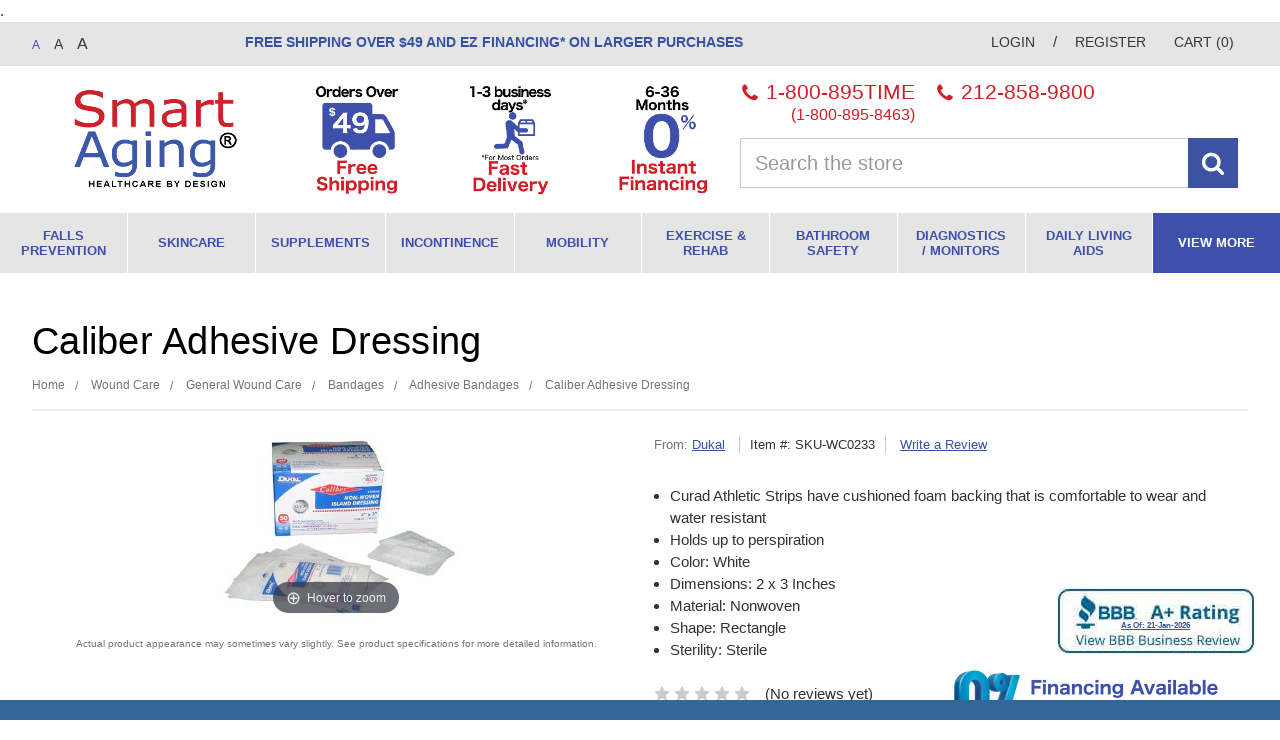

--- FILE ---
content_type: text/html; charset=UTF-8
request_url: https://www.smartaging.com/caliber-adhesive-dressing/
body_size: 22547
content:
<!DOCTYPE html>
<html class="no-js" lang="en">
    <head>
        <title>Caliber Adhesive Dressing</title>
        <link rel="dns-prefetch preconnect" href="https://cdn11.bigcommerce.com/s-ol3vv5m7u7" crossorigin><link rel="dns-prefetch preconnect" href="https://fonts.googleapis.com/" crossorigin><link rel="dns-prefetch preconnect" href="https://fonts.gstatic.com/" crossorigin>
        <meta property="product:price:amount" content="16.79" /><meta property="product:price:currency" content="USD" /><meta property="og:url" content="https://www.smartaging.com/caliber-adhesive-dressing/" /><meta property="og:site_name" content="Smart Aging LLC" /><meta name="keywords" content="Mobility, Incontinence, Falls Prevention, Walkers, Electric Wheelchairs, Wound Care, Scooters, Rehab"><meta name="description" content="Caliber Adhesive Dressing"><link rel='canonical' href='https://www.smartaging.com/caliber-adhesive-dressing/' /><meta name='platform' content='bigcommerce.stencil' /><meta property="og:type" content="product" />
<meta property="og:title" content="Caliber Adhesive Dressing" />
<meta property="og:description" content="Caliber Adhesive Dressing" />
<meta property="og:image" content="https://cdn11.bigcommerce.com/s-ol3vv5m7u7/products/1112/images/1885/pn0bdikt22fondgd1rlt__18493.1543512679.386.513.jpg?c=2" />
<meta property="fb:admins" content="daniel.boyden@bigcommerce.com" />
<meta property="og:availability" content="instock" />
<meta property="pinterest:richpins" content="enabled" />
        
         
        <meta name="google-site-verification" content="SJnXGlTV9PUp9H2gCO6Qo75vGNcVG1m31HYQyLURySU" />
 <!-- { { getFontsCollection } } //-->
 
        <link href="https://cdn11.bigcommerce.com/s-ol3vv5m7u7/product_images/SmartAging.com%20favicon%2032x32.png?t=1540664010" rel="shortcut icon">
        <meta name="viewport" content="width=device-width, initial-scale=1, maximum-scale=1">

        <script>
            // Change document class from no-js to js so we can detect this in css
            document.documentElement.className = document.documentElement.className.replace('no-js', 'js');
        </script>

     
        <link data-stencil-stylesheet href="https://cdn11.bigcommerce.com/s-ol3vv5m7u7/stencil/59dc03c0-1077-0139-4ffc-0242ac11000e/e/502d5f40-7be7-013a-d984-0e063b04dcc6/css/theme-5a681340-1077-0139-4ffc-0242ac11000e.css" rel="stylesheet">

        <!-- Start Tracking Code for analytics_siteverification -->

<meta name="p:domain_verify" content="41e43ecd9d0fa0317e6c44bc1279b2e1"/>

<meta name="google-site-verification" content="FU_ntsM6H44vFTMvXHoNNDRdh0rxIb-i4zu-z9UpeFU" />

<meta name="google-site-verification" content="nmfbKjrMsQOFszPujDOoY_ODb9sK-uEt0evpaZAn0CE" />

<meta name="google-site-verification" content="1ayL20GQlBsKSig_CC01U6xPpH7SYTBkr_Yu2iEixcc" />


<!-- End Tracking Code for analytics_siteverification -->

<!-- Start Tracking Code for analytics_visualwebsiteoptimizer -->

.

<!-- End Tracking Code for analytics_visualwebsiteoptimizer -->


<script type="text/javascript" src="https://checkout-sdk.bigcommerce.com/v1/loader.js" defer ></script>
<script src="https://www.google.com/recaptcha/api.js" async defer></script>
<script type="text/javascript">
var BCData = {"product_attributes":{"sku":"SKU-WC0233","upc":null,"mpn":null,"gtin":null,"weight":null,"base":true,"image":null,"price":{"without_tax":{"formatted":"$16.79","value":16.79,"currency":"USD"},"tax_label":"Tax"},"stock":null,"instock":true,"stock_message":null,"purchasable":true,"purchasing_message":null,"call_for_price_message":null}};
</script>
<!-- begin olark code -->
<script type="text/javascript" defer> ;(function(o,l,a,r,k,y){if(o.olark)return; r="script";y=l.createElement(r);r=l.getElementsByTagName(r)[0]; y.async=1;y.src="//"+a;r.parentNode.insertBefore(y,r); y=o.olark=function(){k.s.push(arguments);k.t.push(+new Date)}; y.extend=function(i,j){y("extend",i,j)}; y.identify=function(i){y("identify",k.i=i)}; y.configure=function(i,j){y("configure",i,j);k.c[i]=j}; k=y._={s:[],t:[+new Date],c:{},l:a}; })(window,document,"static.olark.com/jsclient/loader.js");
/* custom configuration goes here (www.olark.com/documentation) */
olark.identify('9571-285-10-5043');</script>
<!-- end olark code -->
<script nonce="">
(function () {
    var xmlHttp = new XMLHttpRequest();

    xmlHttp.open('POST', 'https://bes.gcp.data.bigcommerce.com/nobot');
    xmlHttp.setRequestHeader('Content-Type', 'application/json');
    xmlHttp.send('{"store_id":"1000247957","timezone_offset":"-5.0","timestamp":"2026-01-21T05:31:55.61872300Z","visit_id":"a3a76e07-3563-4181-8879-34f40d843f01","channel_id":1}');
})();
</script>

        

        
        
        
        
        
        <!-- snippet location htmlhead -->
        <div id="fb-root"></div>
        <script>
            (function(d, s, id) {
                var js, fjs = d.getElementsByTagName(s)[0];
                if (d.getElementById(id)) return;
                js = d.createElement(s); js.id = id;
                js.src = 'https://connect.facebook.net/en_US/sdk.js#xfbml=1&version=v3.2';
                fjs.parentNode.insertBefore(js, fjs);
            }(document, 'script', 'facebook-jssdk'));
        </script>
    </head>
    <body class="">
        <!-- snippet location header -->
        <svg data-src="https://cdn11.bigcommerce.com/s-ol3vv5m7u7/stencil/59dc03c0-1077-0139-4ffc-0242ac11000e/e/502d5f40-7be7-013a-d984-0e063b04dcc6/img/icon-sprite.svg" class="icons-svg-sprite"></svg>


        <!-- 
<div class="banners" data-banner-location="top">
    <div class="banner" data-event-type="promotion">
        <div data-event-type="promotion-click">
            <p style="text-align: center;"><span style="font-size: large;"><strong>Coming Soon</strong></span></p>
        </div>
    </div>
</div>
//-->

<header class="header" role="banner">
    <nav class="navUser">
    <div class="container">
        <ul class="navUser-section navUser-left">
            <li class="navUser-item">
                <span class="navUser-action">
                    <span class="text-sizer regular-text is-active">A</span>
                    <span class="text-sizer large-text">A</span>
                    <span class="text-sizer larger-text">A</span>
                </span>
            </li>
            <li class="navUser-item fb-top">
                            <div class="fb-like fb_iframe_widget" data-href="https://www.facebook.com/SmartAgingLLC/" data-layout="button_count" data-action="like" data-size="large" data-show-faces="true" data-share="true" fb-xfbml-state="rendered" fb-iframe-plugin-query="action=like&amp;app_id=1428826314055263&amp;container_width=0&amp;href=https%3A%2F%2Fwww.facebook.com%2FSmartAgingLLC%2F&amp;layout=button_count&amp;locale=en_US&amp;sdk=joey&amp;share=true&amp;show_faces=true&amp;size=large"><span style="vertical-align: bottom; width: 122px; height: 20px;"><iframe name="f229b6a7cfc3eb" width="1000px" height="1000px" frameborder="0" allowtransparency="true" allowfullscreen="true" scrolling="no" allow="encrypted-media" title="fb:like Facebook Social Plugin" src="https://www.facebook.com/v2.12/plugins/like.php?action=like&amp;app_id=1428826314055263&amp;channel=https%3A%2F%2Fstaticxx.facebook.com%2Fconnect%2Fxd_arbiter%2Fr%2Fvy-MhgbfL4v.js%3Fversion%3D44%23cb%3Df2c3b26996d52e%26domain%3Dsmartaging2.forbinhosting.net%26origin%3Dhttp%253A%252F%252Fsmartaging2.forbinhosting.net%252Ff221dd04b54e08%26relation%3Dparent.parent&amp;container_width=0&amp;href=https%3A%2F%2Fwww.facebook.com%2FSmartAgingLLC%2F&amp;layout=button_count&amp;locale=en_US&amp;sdk=joey&amp;share=true&amp;show_faces=true&amp;size=large" style="border: none; visibility: visible; width: 122px; height: 20px;" class=""></iframe></span></div>
            </li>
            <!--
            <li class="navUser-item">
                <span class="navUser-action">Become a <strong>Smart Follower</strong>&trade;</span> 
            </li>
            <li class="navUser-item">
                <span class="navUser-action">
                    <div class="fb-like" data-href="https://www.facebook.com/SmartAgingLLC/?__tn__=%2Cd%2CP-R&amp;eid=ARBreJcMs3bJdtapUPr1kQ5jhfUrO6F2lv2I7jNbmvWWLLyrElY0tvyF9UIfgJsX3ImKN56P_e15fPyR" data-layout="button_count" data-action="like" data-size="small" data-show-faces="true" data-share="true"></div>
                </span>
            -->
        </ul>
        <ul class="navUser-section navUser-section-middle">
            <li class="navUser-item">
                <span class="navUser-action"><strong><a href="/free-shipping-fast-delivery/">Free Shipping over $49 and</a><a href="/instant-ez-financing/"> EZ Financing* on Larger Purchases</a></strong></span>
            </li>
        </ul>
        <ul class="navUser-section navUser-section--alt">
            <li class="navUser-item navUser-item--account">
                    <a class="navUser-action" href="/login.php">Login</a> / <a class="navUser-action" href="/login.php?action=create_account">Register</a>
            </li>
            <li class="navUser-item navUser-item--cart">
                <a class="navUser-action" data-cart-preview data-dropdown="cart-preview-dropdown" data-options="align:right" href="/cart.php">
                    <span class="text-sizer navUser-item-cartLabel">Cart</span> (<span class="countPill countPill--positive cart-quantity">0</span>)
                </a>
                <div class="dropdown-menu" id="cart-preview-dropdown" data-dropdown-content aria-hidden="true"></div>
            </li>
        </ul>
    </div>
</nav>
    <div class="container">
        <a href="#" class="mobileMenu-toggle" data-mobile-menu-toggle="menu">
            <span class="mobileMenu-toggleIcon">Toggle menu</span>
        </a>
            <div class="header-logo header-logo--center">
                <a href="https://www.smartaging.com/">
            <div class="header-logo-image-container">
                <img class="header-logo-image" src="https://cdn11.bigcommerce.com/s-ol3vv5m7u7/images/stencil/250x100/smart-aging-logo-r_for-website-oct_10_2020_1602357545__40995.original.png" alt="Smart Aging LLC" title="Smart Aging LLC">
            </div>
</a>
            </div>
        <div class="header-middle">
            <div class="header-middle-icons">
                <div class="header-middle-icon">
                    <a href="/free-shipping-fast-delivery/" title="Free Shipping">
                        <img class="lazyload" data-sizes="auto" src="https://cdn11.bigcommerce.com/s-ol3vv5m7u7/stencil/59dc03c0-1077-0139-4ffc-0242ac11000e/e/502d5f40-7be7-013a-d984-0e063b04dcc6/img/loading.svg" data-src="https://cdn11.bigcommerce.com/s-ol3vv5m7u7/content/../product_images/uploaded_images/free-shipping-over-49-smart-aging.png" alt="Free Shipping" />
                    </a>
                </div>
                <div class="header-middle-icon">
                    <a href="/free-shipping-fast-delivery/" title="Fast Delivery">
                        <img class="lazyload" data-sizes="auto" src="https://cdn11.bigcommerce.com/s-ol3vv5m7u7/stencil/59dc03c0-1077-0139-4ffc-0242ac11000e/e/502d5f40-7be7-013a-d984-0e063b04dcc6/img/loading.svg" data-src="https://cdn11.bigcommerce.com/s-ol3vv5m7u7/content/../product_images/uploaded_images/fast-delivery-smart-aging.png" alt="Fast Delivery" />
                    </a>
                </div>
                <div class="header-middle-icon">
                    <a href="/instant-financing/" title="Instant Financing">
                        <img class="lazyload" data-sizes="auto" src="https://cdn11.bigcommerce.com/s-ol3vv5m7u7/stencil/59dc03c0-1077-0139-4ffc-0242ac11000e/e/502d5f40-7be7-013a-d984-0e063b04dcc6/img/loading.svg" data-src="https://cdn11.bigcommerce.com/s-ol3vv5m7u7/content/../product_images/uploaded_images/zero-percent-financing.png" alt="Instant Financing" />
                    </a>
                </div>
            </div>
        </div>
        <div class="header-right">
            <div class="header-search-logo">
                <div class="header-numbers-search">
                    <div class="header-numbers">
                        <div class="header-number">
                            <a href="tel:+18008958463">
                                <i class="icon"><svg><use xlink:href="#icon-phone" /></svg></i> 1-800-895TIME <span>(1-800-895-8463)</span>
                            </a>
                        </div>
                        <div class="header-number">
                            <a href="tel:+12128589800">
                                <i class="icon"><svg><use xlink:href="#icon-phone" /></svg></i> 212-858-9800
                            </a>
                        </div>
                    </div>
                    <div class="header-search">
                        <div class="dropdown--quickSearch" id="quickSearch" aria-hidden="true" tabindex="-1" data-prevent-quick-search-close>
                            <div class="container">
    <!-- snippet location forms_search -->
    <form class="form" action="/search.php">
        <fieldset class="form-fieldset">
            <div class="form-field">
                <label class="is-srOnly" for="search_query">Search</label>
                <input class="form-input" data-search-quick name="search_query" id="search_query" data-error-message="Search field cannot be empty." placeholder="Search the store" autocomplete="off" />
                <input class="form-submit" type="submit" value="Submit" />
                <span class="clear-search">clear search</span>
            </div>
        </fieldset>
    </form>
    <section class="quickSearchResults" data-bind="html: results"></section>
</div>
                        </div>
                    </div>
                </div>
                <div class="header-logo-right">
                    <img src="https://cdn11.bigcommerce.com/s-ol3vv5m7u7/content/../product_images/uploaded_images/smart-aging-Icon-LOGO-R_for-website-Oct 10 2020.png" />
                </div>
            </div>
        </div>
        <div data-content-region="header_bottom"></div>
    </div>
    <div class="navPages-container" id="menu" data-menu>
        <nav class="navPages">
    <div class="navPages-quickSearch">
        <div class="container">
    <!-- snippet location forms_search -->
    <form class="form" action="/search.php">
        <fieldset class="form-fieldset">
            <div class="form-field">
                <label class="is-srOnly" for="search_query">Search</label>
                <input class="form-input" data-search-quick name="search_query" id="search_query" data-error-message="Search field cannot be empty." placeholder="Search the store" autocomplete="off" />
                <input class="form-submit" type="submit" value="Submit" />
                <span class="clear-search">clear search</span>
            </div>
        </fieldset>
    </form>
    <section class="quickSearchResults" data-bind="html: results"></section>
</div>
    </div>
    <ul class="navPages-list">
        <li class="navPages-item">
                <a class="navPages-action has-subMenu hide-desktop" href="https://www.smartaging.com/falls-prevention/" data-collapsible="navPages-52">
    Falls Prevention <i class="icon navPages-action-moreIcon" aria-hidden="true"><svg><use xlink:href="#icon-chevron-down" /></svg></i>
</a>
<a class="navPages-action has-subMenu hide-mobile" href="https://www.smartaging.com/falls-prevention/">Falls Prevention</a>
<div class="navPage-subMenu" id="navPages-52" aria-hidden="true" tabindex="-1">
    <ul class="navPage-subMenu-list">
        <li class="navPage-subMenu-item navPage-subMenu-item-parent">
            <a class="navPage-subMenu-action navPages-action" href="https://www.smartaging.com/falls-prevention/">All Falls Prevention</a>
        </li>
            <li class="navPage-subMenu-item">
                <img class="lazyload" data-sizes="auto" src="https://cdn11.bigcommerce.com/s-ol3vv5m7u7/stencil/59dc03c0-1077-0139-4ffc-0242ac11000e/e/502d5f40-7be7-013a-d984-0e063b04dcc6/img/loading.svg" data-src="https://cdn11.bigcommerce.com/s-ol3vv5m7u7/images/stencil/original/y/balance-and-strength__41382.original.png" />
                    <a
                        class="navPage-subMenu-action navPages-action has-subMenu"
                        href="https://www.smartaging.com/balance-strength/"
                        data-collapsible="navPages-96"
                        data-collapsible-disabled-breakpoint="medium"
                        data-collapsible-disabled-state="open"
                        data-collapsible-enabled-state="closed">
                        Balance &amp; Strength <i class="icon navPages-action-moreIcon" aria-hidden="true"><svg><use xlink:href="#icon-chevron-down" /></svg></i>
                    </a>
                    <ul class="navPage-childList" id="navPages-96">
                        <li class="navPage-childList-item">
                            <a class="navPage-childList-action navPages-action" href="https://www.smartaging.com/exercise-balls/">Exercise Balls</a>
                        </li>
                        <li class="navPage-childList-item">
                            <a class="navPage-childList-action navPages-action" href="https://www.smartaging.com/exercise-pads-and-mats/">Exercise Pads and Mats</a>
                        </li>
                        <li class="navPage-childList-item">
                            <a class="navPage-childList-action navPages-action" href="https://www.smartaging.com/resistance-bands/">Resistance Bands</a>
                        </li>
                        <li class="navPage-childList-item">
                            <a class="navPage-childList-action navPages-action" href="https://www.smartaging.com/exercise-weights/">Exercise Weights</a>
                        </li>
                        <li class="navPage-childList-item">
                            <a class="navPage-childList-action navPages-action" href="https://www.smartaging.com/lower-body/">Lower Body</a>
                        </li>
                        <li class="navPage-childList-item">
                            <a class="navPage-childList-action navPages-action" href="https://www.smartaging.com/upper-body/">Upper Body</a>
                        </li>
                        <li class="navPage-childList-item">
                            <a class="navPage-childList-action navPages-action" href="https://www.smartaging.com/total-body/">Total Body</a>
                        </li>
                    </ul>
            </li>
            <li class="navPage-subMenu-item">
                <img class="lazyload" data-sizes="auto" src="https://cdn11.bigcommerce.com/s-ol3vv5m7u7/stencil/59dc03c0-1077-0139-4ffc-0242ac11000e/e/502d5f40-7be7-013a-d984-0e063b04dcc6/img/loading.svg" data-src="https://cdn11.bigcommerce.com/s-ol3vv5m7u7/images/stencil/original/i/bathroom-and-bedroom__49467.original.png" />
                    <a
                        class="navPage-subMenu-action navPages-action has-subMenu"
                        href="https://www.smartaging.com/bathroom-bedroom/"
                        data-collapsible="navPages-104"
                        data-collapsible-disabled-breakpoint="medium"
                        data-collapsible-disabled-state="open"
                        data-collapsible-enabled-state="closed">
                        Bathroom &amp; Bedroom <i class="icon navPages-action-moreIcon" aria-hidden="true"><svg><use xlink:href="#icon-chevron-down" /></svg></i>
                    </a>
                    <ul class="navPage-childList" id="navPages-104">
                        <li class="navPage-childList-item">
                            <a class="navPage-childList-action navPages-action" href="https://www.smartaging.com/bath-bedside-mats/">Bath &amp; Bedside Mats</a>
                        </li>
                        <li class="navPage-childList-item">
                            <a class="navPage-childList-action navPages-action" href="https://www.smartaging.com/bed-side-rails/">Bed Side Rails</a>
                        </li>
                        <li class="navPage-childList-item">
                            <a class="navPage-childList-action navPages-action" href="https://www.smartaging.com/bed-rail-pads/">Bed Rail Pads</a>
                        </li>
                        <li class="navPage-childList-item">
                            <a class="navPage-childList-action navPages-action" href="https://www.smartaging.com/grab-bars/">Grab Bars</a>
                        </li>
                    </ul>
            </li>
            <li class="navPage-subMenu-item">
                <img class="lazyload" data-sizes="auto" src="https://cdn11.bigcommerce.com/s-ol3vv5m7u7/stencil/59dc03c0-1077-0139-4ffc-0242ac11000e/e/502d5f40-7be7-013a-d984-0e063b04dcc6/img/loading.svg" data-src="https://cdn11.bigcommerce.com/s-ol3vv5m7u7/images/stencil/original/f/moving-around__52816.original.png" />
                    <a
                        class="navPage-subMenu-action navPages-action has-subMenu"
                        href="https://www.smartaging.com/moving-around/"
                        data-collapsible="navPages-53"
                        data-collapsible-disabled-breakpoint="medium"
                        data-collapsible-disabled-state="open"
                        data-collapsible-enabled-state="closed">
                        Moving Around <i class="icon navPages-action-moreIcon" aria-hidden="true"><svg><use xlink:href="#icon-chevron-down" /></svg></i>
                    </a>
                    <ul class="navPage-childList" id="navPages-53">
                        <li class="navPage-childList-item">
                            <a class="navPage-childList-action navPages-action" href="https://www.smartaging.com/rollators-walkers/">Rollators &amp; Walkers</a>
                        </li>
                        <li class="navPage-childList-item">
                            <a class="navPage-childList-action navPages-action" href="https://www.smartaging.com/canes/">Canes</a>
                        </li>
                        <li class="navPage-childList-item">
                            <a class="navPage-childList-action navPages-action" href="https://www.smartaging.com/alarms-sensors/">Alarms &amp; Sensors</a>
                        </li>
                        <li class="navPage-childList-item">
                            <a class="navPage-childList-action navPages-action" href="https://www.smartaging.com/hip-protection/">Hip Protection</a>
                        </li>
                        <li class="navPage-childList-item">
                            <a class="navPage-childList-action navPages-action" href="https://www.smartaging.com/skid-resistant-socks/">Skid Resistant Socks</a>
                        </li>
                    </ul>
            </li>
    </ul>
</div>
        </li>
        <li class="navPages-item">
                <a class="navPages-action" href="https://www.smartaging.com/skincare/">Skincare</a>
        </li>
        <li class="navPages-item">
                <a class="navPages-action" href="https://www.smartaging.com/supplements/">Supplements</a>
        </li>
        <li class="navPages-item">
                <a class="navPages-action has-subMenu hide-desktop" href="https://www.smartaging.com/incontinence/" data-collapsible="navPages-36">
    Incontinence <i class="icon navPages-action-moreIcon" aria-hidden="true"><svg><use xlink:href="#icon-chevron-down" /></svg></i>
</a>
<a class="navPages-action has-subMenu hide-mobile" href="https://www.smartaging.com/incontinence/">Incontinence</a>
<div class="navPage-subMenu" id="navPages-36" aria-hidden="true" tabindex="-1">
    <ul class="navPage-subMenu-list">
        <li class="navPage-subMenu-item navPage-subMenu-item-parent">
            <a class="navPage-subMenu-action navPages-action" href="https://www.smartaging.com/incontinence/">All Incontinence</a>
        </li>
            <li class="navPage-subMenu-item">
                <img class="lazyload" data-sizes="auto" src="https://cdn11.bigcommerce.com/s-ol3vv5m7u7/stencil/59dc03c0-1077-0139-4ffc-0242ac11000e/e/502d5f40-7be7-013a-d984-0e063b04dcc6/img/loading.svg" data-src="https://cdn11.bigcommerce.com/s-ol3vv5m7u7/images/stencil/original/h/incontinence-adult-diapers-pull-ups-briefs-underpads__28421.original.png" />
                    <a class="navPage-subMenu-action navPages-action" href="https://www.smartaging.com/adult-diapers-briefs/">Adult Diapers &amp; Briefs</a>
            </li>
            <li class="navPage-subMenu-item">
                <img class="lazyload" data-sizes="auto" src="https://cdn11.bigcommerce.com/s-ol3vv5m7u7/stencil/59dc03c0-1077-0139-4ffc-0242ac11000e/e/502d5f40-7be7-013a-d984-0e063b04dcc6/img/loading.svg" data-src="https://cdn11.bigcommerce.com/s-ol3vv5m7u7/images/stencil/original/w/reusable-adult-underwear-briefs__47146.original.png" />
                    <a class="navPage-subMenu-action navPages-action" href="https://www.smartaging.com/incontinence/reusable/">Reusable Adult Diapers</a>
            </li>
            <li class="navPage-subMenu-item">
                <img class="lazyload" data-sizes="auto" src="https://cdn11.bigcommerce.com/s-ol3vv5m7u7/stencil/59dc03c0-1077-0139-4ffc-0242ac11000e/e/502d5f40-7be7-013a-d984-0e063b04dcc6/img/loading.svg" data-src="https://cdn11.bigcommerce.com/s-ol3vv5m7u7/images/stencil/original/w/pads-%26-liners__58076.original.png" />
                    <a class="navPage-subMenu-action navPages-action" href="https://www.smartaging.com/pads-liners/">Pads &amp; Liners</a>
            </li>
            <li class="navPage-subMenu-item">
                <img class="lazyload" data-sizes="auto" src="https://cdn11.bigcommerce.com/s-ol3vv5m7u7/stencil/59dc03c0-1077-0139-4ffc-0242ac11000e/e/502d5f40-7be7-013a-d984-0e063b04dcc6/img/loading.svg" data-src="https://cdn11.bigcommerce.com/s-ol3vv5m7u7/images/stencil/original/o/underpads__15623.original.png" />
                    <a class="navPage-subMenu-action navPages-action" href="https://www.smartaging.com/underpads-chux/">Underpads-chux</a>
            </li>
            <li class="navPage-subMenu-item">
                <img class="lazyload" data-sizes="auto" src="https://cdn11.bigcommerce.com/s-ol3vv5m7u7/stencil/59dc03c0-1077-0139-4ffc-0242ac11000e/e/502d5f40-7be7-013a-d984-0e063b04dcc6/img/loading.svg" data-src="https://cdn11.bigcommerce.com/s-ol3vv5m7u7/images/stencil/original/q/wipes-washcloths__68488.original.png" />
                    <a class="navPage-subMenu-action navPages-action" href="https://www.smartaging.com/wipes-washcloths/">Wipes &amp; Washcloths</a>
            </li>
            <li class="navPage-subMenu-item">
                <img class="lazyload" data-sizes="auto" src="https://cdn11.bigcommerce.com/s-ol3vv5m7u7/stencil/59dc03c0-1077-0139-4ffc-0242ac11000e/e/502d5f40-7be7-013a-d984-0e063b04dcc6/img/loading.svg" data-src="https://cdn11.bigcommerce.com/s-ol3vv5m7u7/images/stencil/original/v/diaper-disposal-systems__97005.original.png" />
                    <a class="navPage-subMenu-action navPages-action" href="https://www.smartaging.com/diaper-disposal-systems/">Diaper Disposal Systems</a>
            </li>
            <li class="navPage-subMenu-item">
                <img class="lazyload" data-sizes="auto" src="https://cdn11.bigcommerce.com/s-ol3vv5m7u7/stencil/59dc03c0-1077-0139-4ffc-0242ac11000e/e/502d5f40-7be7-013a-d984-0e063b04dcc6/img/loading.svg" data-src="https://cdn11.bigcommerce.com/s-ol3vv5m7u7/images/stencil/original/w/skin-care__90515.original.jpg" />
                    <a
                        class="navPage-subMenu-action navPages-action has-subMenu"
                        href="https://www.smartaging.com/skin-care/"
                        data-collapsible="navPages-43"
                        data-collapsible-disabled-breakpoint="medium"
                        data-collapsible-disabled-state="open"
                        data-collapsible-enabled-state="closed">
                        Skin Care <i class="icon navPages-action-moreIcon" aria-hidden="true"><svg><use xlink:href="#icon-chevron-down" /></svg></i>
                    </a>
                    <ul class="navPage-childList" id="navPages-43">
                        <li class="navPage-childList-item">
                            <a class="navPage-childList-action navPages-action" href="https://www.smartaging.com/body-wash-soaps/">Body Wash &amp; Soaps</a>
                        </li>
                        <li class="navPage-childList-item">
                            <a class="navPage-childList-action navPages-action" href="https://www.smartaging.com/shampoos/">Shampoos</a>
                        </li>
                        <li class="navPage-childList-item">
                            <a class="navPage-childList-action navPages-action" href="https://www.smartaging.com/perinneal-cleansers/">Perinneal Cleansers</a>
                        </li>
                        <li class="navPage-childList-item">
                            <a class="navPage-childList-action navPages-action" href="https://www.smartaging.com/perinneal-washes/">Perinneal Washes</a>
                        </li>
                    </ul>
            </li>
    </ul>
</div>
        </li>
        <li class="navPages-item">
                <a class="navPages-action has-subMenu hide-desktop" href="https://www.smartaging.com/mobility/" data-collapsible="navPages-31">
    Mobility <i class="icon navPages-action-moreIcon" aria-hidden="true"><svg><use xlink:href="#icon-chevron-down" /></svg></i>
</a>
<a class="navPages-action has-subMenu hide-mobile" href="https://www.smartaging.com/mobility/">Mobility</a>
<div class="navPage-subMenu" id="navPages-31" aria-hidden="true" tabindex="-1">
    <ul class="navPage-subMenu-list">
        <li class="navPage-subMenu-item navPage-subMenu-item-parent">
            <a class="navPage-subMenu-action navPages-action" href="https://www.smartaging.com/mobility/">All Mobility</a>
        </li>
            <li class="navPage-subMenu-item">
                <img class="lazyload" data-sizes="auto" src="https://cdn11.bigcommerce.com/s-ol3vv5m7u7/stencil/59dc03c0-1077-0139-4ffc-0242ac11000e/e/502d5f40-7be7-013a-d984-0e063b04dcc6/img/loading.svg" data-src="https://cdn11.bigcommerce.com/s-ol3vv5m7u7/images/stencil/original/a/rolling-walkers-rollators__43460.original.jpg" />
                    <a
                        class="navPage-subMenu-action navPages-action has-subMenu"
                        href="https://www.smartaging.com/walkers-rollators/"
                        data-collapsible="navPages-55"
                        data-collapsible-disabled-breakpoint="medium"
                        data-collapsible-disabled-state="open"
                        data-collapsible-enabled-state="closed">
                        Walkers &amp; Rollators <i class="icon navPages-action-moreIcon" aria-hidden="true"><svg><use xlink:href="#icon-chevron-down" /></svg></i>
                    </a>
                    <ul class="navPage-childList" id="navPages-55">
                        <li class="navPage-childList-item">
                            <a class="navPage-childList-action navPages-action" href="https://www.smartaging.com/2-wheel-rollators-walkers/">2-Wheel Rollators &amp; Walkers</a>
                        </li>
                        <li class="navPage-childList-item">
                            <a class="navPage-childList-action navPages-action" href="https://www.smartaging.com/3-wheel-rollators-walkers/">3-Wheel Rollators &amp; Walkers</a>
                        </li>
                        <li class="navPage-childList-item">
                            <a class="navPage-childList-action navPages-action" href="https://www.smartaging.com/4-wheel-rollators-walkers/">4-Wheel Rollators &amp; Walkers</a>
                        </li>
                        <li class="navPage-childList-item">
                            <a class="navPage-childList-action navPages-action" href="https://www.smartaging.com/6-wheel-rollators-walkers/">6-Wheel Rollators &amp; Walkers</a>
                        </li>
                        <li class="navPage-childList-item">
                            <a class="navPage-childList-action navPages-action" href="https://www.smartaging.com/lightweight-rollators-walkers/">Lightweight Rollators &amp; Walkers</a>
                        </li>
                        <li class="navPage-childList-item">
                            <a class="navPage-childList-action navPages-action" href="https://www.smartaging.com/standard-rollators-walkers/">Standard Rollators &amp; Walkers</a>
                        </li>
                        <li class="navPage-childList-item">
                            <a class="navPage-childList-action navPages-action" href="https://www.smartaging.com/heavy-duty-rollators-walkers/">Heavy Duty Rollators &amp; Walkers</a>
                        </li>
                        <li class="navPage-childList-item">
                            <a class="navPage-childList-action navPages-action" href="https://www.smartaging.com/folding-walkers-knee-walkers/">Folding Walkers &amp; Knee Walkers</a>
                        </li>
                    </ul>
            </li>
            <li class="navPage-subMenu-item">
                <img class="lazyload" data-sizes="auto" src="https://cdn11.bigcommerce.com/s-ol3vv5m7u7/stencil/59dc03c0-1077-0139-4ffc-0242ac11000e/e/502d5f40-7be7-013a-d984-0e063b04dcc6/img/loading.svg" data-src="https://cdn11.bigcommerce.com/s-ol3vv5m7u7/images/stencil/original/k/power-scooters__37819.original.jpg" />
                    <a
                        class="navPage-subMenu-action navPages-action has-subMenu"
                        href="https://www.smartaging.com/scooters/"
                        data-collapsible="navPages-70"
                        data-collapsible-disabled-breakpoint="medium"
                        data-collapsible-disabled-state="open"
                        data-collapsible-enabled-state="closed">
                        Scooters <i class="icon navPages-action-moreIcon" aria-hidden="true"><svg><use xlink:href="#icon-chevron-down" /></svg></i>
                    </a>
                    <ul class="navPage-childList" id="navPages-70">
                        <li class="navPage-childList-item">
                            <a class="navPage-childList-action navPages-action" href="https://www.smartaging.com/3-wheel-scooters/">3-Wheel Scooters</a>
                        </li>
                        <li class="navPage-childList-item">
                            <a class="navPage-childList-action navPages-action" href="https://www.smartaging.com/4-wheel-scooters/">4-Wheel Scooters</a>
                        </li>
                        <li class="navPage-childList-item">
                            <a class="navPage-childList-action navPages-action" href="https://www.smartaging.com/heavy-duty-scooters/">Heavy Duty Scooters</a>
                        </li>
                        <li class="navPage-childList-item">
                            <a class="navPage-childList-action navPages-action" href="https://www.smartaging.com/outdoor-scooters/">Outdoor Scooters</a>
                        </li>
                        <li class="navPage-childList-item">
                            <a class="navPage-childList-action navPages-action" href="https://www.smartaging.com/folding-scooters/">Folding Scooters</a>
                        </li>
                        <li class="navPage-childList-item">
                            <a class="navPage-childList-action navPages-action" href="https://www.smartaging.com/portable-scooters/">Portable Scooters</a>
                        </li>
                        <li class="navPage-childList-item">
                            <a class="navPage-childList-action navPages-action" href="https://www.smartaging.com/travel-scooters/">Travel Scooters</a>
                        </li>
                    </ul>
            </li>
            <li class="navPage-subMenu-item">
                <img class="lazyload" data-sizes="auto" src="https://cdn11.bigcommerce.com/s-ol3vv5m7u7/stencil/59dc03c0-1077-0139-4ffc-0242ac11000e/e/502d5f40-7be7-013a-d984-0e063b04dcc6/img/loading.svg" data-src="https://cdn11.bigcommerce.com/s-ol3vv5m7u7/images/stencil/original/c/lift-chairs__88798.original.jpg" />
                    <a
                        class="navPage-subMenu-action navPages-action has-subMenu"
                        href="https://www.smartaging.com/lift-chairs/"
                        data-collapsible="navPages-76"
                        data-collapsible-disabled-breakpoint="medium"
                        data-collapsible-disabled-state="open"
                        data-collapsible-enabled-state="closed">
                        Lift Chairs <i class="icon navPages-action-moreIcon" aria-hidden="true"><svg><use xlink:href="#icon-chevron-down" /></svg></i>
                    </a>
                    <ul class="navPage-childList" id="navPages-76">
                        <li class="navPage-childList-item">
                            <a class="navPage-childList-action navPages-action" href="https://www.smartaging.com/2-position-lift-chairs/">2-Position Lift Chairs</a>
                        </li>
                        <li class="navPage-childList-item">
                            <a class="navPage-childList-action navPages-action" href="https://www.smartaging.com/3-position-lift-chairs/">3-Position Lift Chairs</a>
                        </li>
                        <li class="navPage-childList-item">
                            <a class="navPage-childList-action navPages-action" href="https://www.smartaging.com/heavy-duty-lift-chairs/">Heavy Duty Lift Chairs</a>
                        </li>
                        <li class="navPage-childList-item">
                            <a class="navPage-childList-action navPages-action" href="https://www.smartaging.com/infinite-position-lift-chairs/">Infinite Position Lift Chairs</a>
                        </li>
                        <li class="navPage-childList-item">
                            <a class="navPage-childList-action navPages-action" href="https://www.smartaging.com/standard-lift-chairs/">Standard Lift Chairs</a>
                        </li>
                        <li class="navPage-childList-item">
                            <a class="navPage-childList-action navPages-action" href="https://www.smartaging.com/tall-lift-chairs/">Tall Lift Chairs</a>
                        </li>
                        <li class="navPage-childList-item">
                            <a class="navPage-childList-action navPages-action" href="https://www.smartaging.com/zero-gravity-lift-chairs/">Zero Gravity Lift Chairs</a>
                        </li>
                    </ul>
            </li>
            <li class="navPage-subMenu-item">
                <img class="lazyload" data-sizes="auto" src="https://cdn11.bigcommerce.com/s-ol3vv5m7u7/stencil/59dc03c0-1077-0139-4ffc-0242ac11000e/e/502d5f40-7be7-013a-d984-0e063b04dcc6/img/loading.svg" data-src="https://cdn11.bigcommerce.com/s-ol3vv5m7u7/images/stencil/original/s/manual-wheelchair-transport__73963.original.jpg" />
                    <a
                        class="navPage-subMenu-action navPages-action has-subMenu"
                        href="https://www.smartaging.com/manual-wheelchairs/"
                        data-collapsible="navPages-58"
                        data-collapsible-disabled-breakpoint="medium"
                        data-collapsible-disabled-state="open"
                        data-collapsible-enabled-state="closed">
                        Manual Wheelchairs <i class="icon navPages-action-moreIcon" aria-hidden="true"><svg><use xlink:href="#icon-chevron-down" /></svg></i>
                    </a>
                    <ul class="navPage-childList" id="navPages-58">
                        <li class="navPage-childList-item">
                            <a class="navPage-childList-action navPages-action" href="https://www.smartaging.com/folding-manual-wheelchairs/">Folding Manual Wheelchairs</a>
                        </li>
                        <li class="navPage-childList-item">
                            <a class="navPage-childList-action navPages-action" href="https://www.smartaging.com/heavy-duty-manual-wheelchairs/">Heavy Duty Manual Wheelchairs</a>
                        </li>
                        <li class="navPage-childList-item">
                            <a class="navPage-childList-action navPages-action" href="https://www.smartaging.com/lightweight-manual-wheelchairs/">Lightweight Manual Wheelchairs</a>
                        </li>
                        <li class="navPage-childList-item">
                            <a class="navPage-childList-action navPages-action" href="https://www.smartaging.com/reclining-manual-wheelchairs/">Reclining Manual Wheelchairs</a>
                        </li>
                        <li class="navPage-childList-item">
                            <a class="navPage-childList-action navPages-action" href="https://www.smartaging.com/transport-manual-wheelchairs/">Transport Manual Wheelchairs</a>
                        </li>
                    </ul>
            </li>
            <li class="navPage-subMenu-item">
                <img class="lazyload" data-sizes="auto" src="https://cdn11.bigcommerce.com/s-ol3vv5m7u7/stencil/59dc03c0-1077-0139-4ffc-0242ac11000e/e/502d5f40-7be7-013a-d984-0e063b04dcc6/img/loading.svg" data-src="https://cdn11.bigcommerce.com/s-ol3vv5m7u7/images/stencil/original/h/power-wheelchairs__84825.original.jpg" />
                    <a
                        class="navPage-subMenu-action navPages-action has-subMenu"
                        href="https://www.smartaging.com/power-wheelchairs/"
                        data-collapsible="navPages-68"
                        data-collapsible-disabled-breakpoint="medium"
                        data-collapsible-disabled-state="open"
                        data-collapsible-enabled-state="closed">
                        Power Wheelchairs <i class="icon navPages-action-moreIcon" aria-hidden="true"><svg><use xlink:href="#icon-chevron-down" /></svg></i>
                    </a>
                    <ul class="navPage-childList" id="navPages-68">
                        <li class="navPage-childList-item">
                            <a class="navPage-childList-action navPages-action" href="https://www.smartaging.com/compact-travel-power-wheelchairs/">Compact / Travel Power Wheelchairs</a>
                        </li>
                        <li class="navPage-childList-item">
                            <a class="navPage-childList-action navPages-action" href="https://www.smartaging.com/heavy-duty-power-wheelchairs/">Heavy Duty Power Wheelchairs</a>
                        </li>
                        <li class="navPage-childList-item">
                            <a class="navPage-childList-action navPages-action" href="https://www.smartaging.com/standard-power-wheelchairs/">Standard Power Wheelchairs</a>
                        </li>
                    </ul>
            </li>
            <li class="navPage-subMenu-item">
                <img class="lazyload" data-sizes="auto" src="https://cdn11.bigcommerce.com/s-ol3vv5m7u7/stencil/59dc03c0-1077-0139-4ffc-0242ac11000e/e/502d5f40-7be7-013a-d984-0e063b04dcc6/img/loading.svg" data-src="https://cdn11.bigcommerce.com/s-ol3vv5m7u7/images/stencil/original/i/stair-lift__96263.original.png" />
                    <a
                        class="navPage-subMenu-action navPages-action has-subMenu"
                        href="https://www.smartaging.com/stair-lifts/"
                        data-collapsible="navPages-83"
                        data-collapsible-disabled-breakpoint="medium"
                        data-collapsible-disabled-state="open"
                        data-collapsible-enabled-state="closed">
                        Stair Lifts <i class="icon navPages-action-moreIcon" aria-hidden="true"><svg><use xlink:href="#icon-chevron-down" /></svg></i>
                    </a>
                    <ul class="navPage-childList" id="navPages-83">
                        <li class="navPage-childList-item">
                            <a class="navPage-childList-action navPages-action" href="https://www.smartaging.com/curved-stair-lifts/">Curved Stair Lifts</a>
                        </li>
                        <li class="navPage-childList-item">
                            <a class="navPage-childList-action navPages-action" href="https://www.smartaging.com/straight-stair-lifts/">Straight Stair Lifts</a>
                        </li>
                    </ul>
            </li>
            <li class="navPage-subMenu-item">
                <img class="lazyload" data-sizes="auto" src="https://cdn11.bigcommerce.com/s-ol3vv5m7u7/stencil/59dc03c0-1077-0139-4ffc-0242ac11000e/e/502d5f40-7be7-013a-d984-0e063b04dcc6/img/loading.svg" data-src="https://cdn11.bigcommerce.com/s-ol3vv5m7u7/images/stencil/original/s/canes__93050.original.png" />
                    <a class="navPage-subMenu-action navPages-action" href="https://www.smartaging.com/canes-1/">Canes</a>
            </li>
    </ul>
</div>
        </li>
        <li class="navPages-item">
                <a class="navPages-action has-subMenu hide-desktop" href="https://www.smartaging.com/exercise-rehab/" data-collapsible="navPages-110">
    Exercise &amp; Rehab <i class="icon navPages-action-moreIcon" aria-hidden="true"><svg><use xlink:href="#icon-chevron-down" /></svg></i>
</a>
<a class="navPages-action has-subMenu hide-mobile" href="https://www.smartaging.com/exercise-rehab/">Exercise &amp; Rehab</a>
<div class="navPage-subMenu" id="navPages-110" aria-hidden="true" tabindex="-1">
    <ul class="navPage-subMenu-list">
        <li class="navPage-subMenu-item navPage-subMenu-item-parent">
            <a class="navPage-subMenu-action navPages-action" href="https://www.smartaging.com/exercise-rehab/">All Exercise &amp; Rehab</a>
        </li>
            <li class="navPage-subMenu-item">
                <img class="lazyload" data-sizes="auto" src="https://cdn11.bigcommerce.com/s-ol3vv5m7u7/stencil/59dc03c0-1077-0139-4ffc-0242ac11000e/e/502d5f40-7be7-013a-d984-0e063b04dcc6/img/loading.svg" data-src="https://cdn11.bigcommerce.com/s-ol3vv5m7u7/images/stencil/original/d/exercise-equipment__79583.original.png" />
                    <a class="navPage-subMenu-action navPages-action" href="https://www.smartaging.com/exercise-equipment/">Exercise Equipment</a>
            </li>
            <li class="navPage-subMenu-item">
                <img class="lazyload" data-sizes="auto" src="https://cdn11.bigcommerce.com/s-ol3vv5m7u7/stencil/59dc03c0-1077-0139-4ffc-0242ac11000e/e/502d5f40-7be7-013a-d984-0e063b04dcc6/img/loading.svg" data-src="https://cdn11.bigcommerce.com/s-ol3vv5m7u7/images/stencil/original/q/rehab-physicaltherapy__81596.original.png" />
                    <a class="navPage-subMenu-action navPages-action" href="https://www.smartaging.com/rehab-physical-therapy/">Rehab / Physical Therapy</a>
            </li>
    </ul>
</div>
        </li>
        <li class="navPages-item">
                <a class="navPages-action has-subMenu hide-desktop" href="https://www.smartaging.com/bathroom-safety/" data-collapsible="navPages-111">
    Bathroom Safety <i class="icon navPages-action-moreIcon" aria-hidden="true"><svg><use xlink:href="#icon-chevron-down" /></svg></i>
</a>
<a class="navPages-action has-subMenu hide-mobile" href="https://www.smartaging.com/bathroom-safety/">Bathroom Safety</a>
<div class="navPage-subMenu" id="navPages-111" aria-hidden="true" tabindex="-1">
    <ul class="navPage-subMenu-list">
        <li class="navPage-subMenu-item navPage-subMenu-item-parent">
            <a class="navPage-subMenu-action navPages-action" href="https://www.smartaging.com/bathroom-safety/">All Bathroom Safety</a>
        </li>
            <li class="navPage-subMenu-item">
                <img class="lazyload" data-sizes="auto" src="https://cdn11.bigcommerce.com/s-ol3vv5m7u7/stencil/59dc03c0-1077-0139-4ffc-0242ac11000e/e/502d5f40-7be7-013a-d984-0e063b04dcc6/img/loading.svg" data-src="https://cdn11.bigcommerce.com/s-ol3vv5m7u7/images/stencil/original/e/bath-transfer-aids-%26-benches__46844.original.png" />
                    <a
                        class="navPage-subMenu-action navPages-action has-subMenu"
                        href="https://www.smartaging.com/bath-transfer-aids/"
                        data-collapsible="navPages-172"
                        data-collapsible-disabled-breakpoint="medium"
                        data-collapsible-disabled-state="open"
                        data-collapsible-enabled-state="closed">
                        Bath Transfer Aids <i class="icon navPages-action-moreIcon" aria-hidden="true"><svg><use xlink:href="#icon-chevron-down" /></svg></i>
                    </a>
                    <ul class="navPage-childList" id="navPages-172">
                        <li class="navPage-childList-item">
                            <a class="navPage-childList-action navPages-action" href="https://www.smartaging.com/bath-lifts/">Bath Lifts</a>
                        </li>
                        <li class="navPage-childList-item">
                            <a class="navPage-childList-action navPages-action" href="https://www.smartaging.com/transfer-benches/">Transfer Benches</a>
                        </li>
                        <li class="navPage-childList-item">
                            <a class="navPage-childList-action navPages-action" href="https://www.smartaging.com/transport-chairs/">Transport Chairs</a>
                        </li>
                    </ul>
            </li>
            <li class="navPage-subMenu-item">
                <img class="lazyload" data-sizes="auto" src="https://cdn11.bigcommerce.com/s-ol3vv5m7u7/stencil/59dc03c0-1077-0139-4ffc-0242ac11000e/e/502d5f40-7be7-013a-d984-0e063b04dcc6/img/loading.svg" data-src="https://cdn11.bigcommerce.com/s-ol3vv5m7u7/images/stencil/original/d/grab-bars__02956.original.png" />
                    <a class="navPage-subMenu-action navPages-action" href="https://www.smartaging.com/grab-bars-1/">Grab Bars</a>
            </li>
            <li class="navPage-subMenu-item">
                <img class="lazyload" data-sizes="auto" src="https://cdn11.bigcommerce.com/s-ol3vv5m7u7/stencil/59dc03c0-1077-0139-4ffc-0242ac11000e/e/502d5f40-7be7-013a-d984-0e063b04dcc6/img/loading.svg" data-src="https://cdn11.bigcommerce.com/s-ol3vv5m7u7/images/stencil/original/m/shower-chairs-seat__84931.original.png" />
                    <a class="navPage-subMenu-action navPages-action" href="https://www.smartaging.com/shower-chairs-seats/">Shower Chairs / Seats</a>
            </li>
            <li class="navPage-subMenu-item">
                <img class="lazyload" data-sizes="auto" src="https://cdn11.bigcommerce.com/s-ol3vv5m7u7/stencil/59dc03c0-1077-0139-4ffc-0242ac11000e/e/502d5f40-7be7-013a-d984-0e063b04dcc6/img/loading.svg" data-src="https://cdn11.bigcommerce.com/s-ol3vv5m7u7/images/stencil/original/y/toilet-seat-raise__91071.original.png" />
                    <a class="navPage-subMenu-action navPages-action" href="https://www.smartaging.com/raised-toilets-seats/">Raised Toilets / Seats</a>
            </li>
            <li class="navPage-subMenu-item">
                <img class="lazyload" data-sizes="auto" src="https://cdn11.bigcommerce.com/s-ol3vv5m7u7/stencil/59dc03c0-1077-0139-4ffc-0242ac11000e/e/502d5f40-7be7-013a-d984-0e063b04dcc6/img/loading.svg" data-src="https://cdn11.bigcommerce.com/s-ol3vv5m7u7/images/stencil/original/t/commode__72869.original.png" />
                    <a class="navPage-subMenu-action navPages-action" href="https://www.smartaging.com/commodes/">Commodes</a>
            </li>
            <li class="navPage-subMenu-item">
                <img class="lazyload" data-sizes="auto" src="https://cdn11.bigcommerce.com/s-ol3vv5m7u7/stencil/59dc03c0-1077-0139-4ffc-0242ac11000e/e/502d5f40-7be7-013a-d984-0e063b04dcc6/img/loading.svg" data-src="https://cdn11.bigcommerce.com/s-ol3vv5m7u7/images/stencil/original/p/bath-mats__25546.original.png" />
                    <a class="navPage-subMenu-action navPages-action" href="https://www.smartaging.com/bath-mats-1/">Bath Mats</a>
            </li>
            <li class="navPage-subMenu-item">
                <img class="lazyload" data-sizes="auto" src="https://cdn11.bigcommerce.com/s-ol3vv5m7u7/stencil/59dc03c0-1077-0139-4ffc-0242ac11000e/e/502d5f40-7be7-013a-d984-0e063b04dcc6/img/loading.svg" data-src="https://cdn11.bigcommerce.com/s-ol3vv5m7u7/images/stencil/original/u/shower-head__36117.original.png" />
                    <a class="navPage-subMenu-action navPages-action" href="https://www.smartaging.com/handheld-shower-heads/">Handheld Shower Heads</a>
            </li>
    </ul>
</div>
        </li>
        <li class="navPages-item">
                <a class="navPages-action has-subMenu hide-desktop" href="https://www.smartaging.com/diagnostics-monitors/" data-collapsible="navPages-33">
    Diagnostics / Monitors <i class="icon navPages-action-moreIcon" aria-hidden="true"><svg><use xlink:href="#icon-chevron-down" /></svg></i>
</a>
<a class="navPages-action has-subMenu hide-mobile" href="https://www.smartaging.com/diagnostics-monitors/">Diagnostics / Monitors</a>
<div class="navPage-subMenu" id="navPages-33" aria-hidden="true" tabindex="-1">
    <ul class="navPage-subMenu-list">
        <li class="navPage-subMenu-item navPage-subMenu-item-parent">
            <a class="navPage-subMenu-action navPages-action" href="https://www.smartaging.com/diagnostics-monitors/">All Diagnostics / Monitors</a>
        </li>
            <li class="navPage-subMenu-item">
                <img class="lazyload" data-sizes="auto" src="https://cdn11.bigcommerce.com/s-ol3vv5m7u7/stencil/59dc03c0-1077-0139-4ffc-0242ac11000e/e/502d5f40-7be7-013a-d984-0e063b04dcc6/img/loading.svg" data-src="https://cdn11.bigcommerce.com/s-ol3vv5m7u7/images/stencil/original/l/blood-pressure__56379.original.jpg" />
                    <a class="navPage-subMenu-action navPages-action" href="https://www.smartaging.com/blood-pressure-monitors/">Blood Pressure Monitors</a>
            </li>
            <li class="navPage-subMenu-item">
                <img class="lazyload" data-sizes="auto" src="https://cdn11.bigcommerce.com/s-ol3vv5m7u7/stencil/59dc03c0-1077-0139-4ffc-0242ac11000e/e/502d5f40-7be7-013a-d984-0e063b04dcc6/img/loading.svg" data-src="https://cdn11.bigcommerce.com/s-ol3vv5m7u7/images/stencil/original/n/thermometer__17835.original.jpg" />
                    <a class="navPage-subMenu-action navPages-action" href="https://www.smartaging.com/thermometers/">Thermometers</a>
            </li>
            <li class="navPage-subMenu-item">
                <img class="lazyload" data-sizes="auto" src="https://cdn11.bigcommerce.com/s-ol3vv5m7u7/stencil/59dc03c0-1077-0139-4ffc-0242ac11000e/e/502d5f40-7be7-013a-d984-0e063b04dcc6/img/loading.svg" data-src="https://cdn11.bigcommerce.com/s-ol3vv5m7u7/images/stencil/original/d/accessories__84010.original.png" />
                    <a class="navPage-subMenu-action navPages-action" href="https://www.smartaging.com/accessories-4/">Accessories</a>
            </li>
    </ul>
</div>
        </li>
        <li class="navPages-item">
                <a class="navPages-action has-subMenu hide-desktop" href="https://www.smartaging.com/daily-living-aids/" data-collapsible="navPages-35">
    Daily Living Aids <i class="icon navPages-action-moreIcon" aria-hidden="true"><svg><use xlink:href="#icon-chevron-down" /></svg></i>
</a>
<a class="navPages-action has-subMenu hide-mobile" href="https://www.smartaging.com/daily-living-aids/">Daily Living Aids</a>
<div class="navPage-subMenu" id="navPages-35" aria-hidden="true" tabindex="-1">
    <ul class="navPage-subMenu-list">
        <li class="navPage-subMenu-item navPage-subMenu-item-parent">
            <a class="navPage-subMenu-action navPages-action" href="https://www.smartaging.com/daily-living-aids/">All Daily Living Aids</a>
        </li>
            <li class="navPage-subMenu-item">
                <img class="lazyload" data-sizes="auto" src="https://cdn11.bigcommerce.com/s-ol3vv5m7u7/stencil/59dc03c0-1077-0139-4ffc-0242ac11000e/e/502d5f40-7be7-013a-d984-0e063b04dcc6/img/loading.svg" data-src="https://cdn11.bigcommerce.com/s-ol3vv5m7u7/images/stencil/original/n/bathing%2C-eating-%26-dressing__23874.original.png" />
                    <a class="navPage-subMenu-action navPages-action" href="https://www.smartaging.com/bathing-eating-dressing/">Bathing, Eating &amp; Dressing</a>
            </li>
            <li class="navPage-subMenu-item">
                <img class="lazyload" data-sizes="auto" src="https://cdn11.bigcommerce.com/s-ol3vv5m7u7/stencil/59dc03c0-1077-0139-4ffc-0242ac11000e/e/502d5f40-7be7-013a-d984-0e063b04dcc6/img/loading.svg" data-src="https://cdn11.bigcommerce.com/s-ol3vv5m7u7/images/stencil/original/k/beds-%26-accessories__13766.original.png" />
                    <a class="navPage-subMenu-action navPages-action" href="https://www.smartaging.com/beds-accessories/">Beds &amp; Accessories</a>
            </li>
            <li class="navPage-subMenu-item">
                <img class="lazyload" data-sizes="auto" src="https://cdn11.bigcommerce.com/s-ol3vv5m7u7/stencil/59dc03c0-1077-0139-4ffc-0242ac11000e/e/502d5f40-7be7-013a-d984-0e063b04dcc6/img/loading.svg" data-src="https://cdn11.bigcommerce.com/s-ol3vv5m7u7/images/stencil/original/v/home-safety__91548.original.png" />
                    <a class="navPage-subMenu-action navPages-action" href="https://www.smartaging.com/home-safety/">Home Safety</a>
            </li>
            <li class="navPage-subMenu-item">
                <img class="lazyload" data-sizes="auto" src="https://cdn11.bigcommerce.com/s-ol3vv5m7u7/stencil/59dc03c0-1077-0139-4ffc-0242ac11000e/e/502d5f40-7be7-013a-d984-0e063b04dcc6/img/loading.svg" data-src="https://cdn11.bigcommerce.com/s-ol3vv5m7u7/images/stencil/original/q/reachers-grabbers__55056.original.png" />
                    <a class="navPage-subMenu-action navPages-action" href="https://www.smartaging.com/reachers-grabbers/">Reachers / Grabbers</a>
            </li>
    </ul>
</div>
        </li>
        <li class="navPages-item">
                <a class="navPages-action has-subMenu hide-desktop" href="https://www.smartaging.com/diabetes/" data-collapsible="navPages-115">
    Diabetes <i class="icon navPages-action-moreIcon" aria-hidden="true"><svg><use xlink:href="#icon-chevron-down" /></svg></i>
</a>
<a class="navPages-action has-subMenu hide-mobile" href="https://www.smartaging.com/diabetes/">Diabetes</a>
<div class="navPage-subMenu" id="navPages-115" aria-hidden="true" tabindex="-1">
    <ul class="navPage-subMenu-list">
        <li class="navPage-subMenu-item navPage-subMenu-item-parent">
            <a class="navPage-subMenu-action navPages-action" href="https://www.smartaging.com/diabetes/">All Diabetes</a>
        </li>
            <li class="navPage-subMenu-item">
                <img class="lazyload" data-sizes="auto" src="https://cdn11.bigcommerce.com/s-ol3vv5m7u7/stencil/59dc03c0-1077-0139-4ffc-0242ac11000e/e/502d5f40-7be7-013a-d984-0e063b04dcc6/img/loading.svg" data-src="https://cdn11.bigcommerce.com/s-ol3vv5m7u7/images/stencil/original/t/compression-gloves-stockings__82949.original.png" />
                    <a class="navPage-subMenu-action navPages-action" href="https://www.smartaging.com/compression-socks-gloves-stockings/">Compression Socks &amp; Gloves &amp; Stockings</a>
            </li>
            <li class="navPage-subMenu-item">
                <img class="lazyload" data-sizes="auto" src="https://cdn11.bigcommerce.com/s-ol3vv5m7u7/stencil/59dc03c0-1077-0139-4ffc-0242ac11000e/e/502d5f40-7be7-013a-d984-0e063b04dcc6/img/loading.svg" data-src="https://cdn11.bigcommerce.com/s-ol3vv5m7u7/images/stencil/original/i/diabetes-testing-supplies-calibration-strips__67744.original.png" />
                    <a
                        class="navPage-subMenu-action navPages-action has-subMenu"
                        href="https://www.smartaging.com/diabetes-testing-supplies/"
                        data-collapsible="navPages-155"
                        data-collapsible-disabled-breakpoint="medium"
                        data-collapsible-disabled-state="open"
                        data-collapsible-enabled-state="closed">
                        Diabetes Testing Supplies <i class="icon navPages-action-moreIcon" aria-hidden="true"><svg><use xlink:href="#icon-chevron-down" /></svg></i>
                    </a>
                    <ul class="navPage-childList" id="navPages-155">
                        <li class="navPage-childList-item">
                            <a class="navPage-childList-action navPages-action" href="https://www.smartaging.com/control-solution/">Control Solution</a>
                        </li>
                        <li class="navPage-childList-item">
                            <a class="navPage-childList-action navPages-action" href="https://www.smartaging.com/accessories-1/">Accessories</a>
                        </li>
                    </ul>
            </li>
            <li class="navPage-subMenu-item">
                <img class="lazyload" data-sizes="auto" src="https://cdn11.bigcommerce.com/s-ol3vv5m7u7/stencil/59dc03c0-1077-0139-4ffc-0242ac11000e/e/502d5f40-7be7-013a-d984-0e063b04dcc6/img/loading.svg" data-src="https://cdn11.bigcommerce.com/s-ol3vv5m7u7/images/stencil/original/m/diabetic-skin-care__34548.original.png" />
                    <a class="navPage-subMenu-action navPages-action" href="https://www.smartaging.com/diabetic-skin-care/">Diabetic Skin Care</a>
            </li>
            <li class="navPage-subMenu-item">
                <img class="lazyload" data-sizes="auto" src="https://cdn11.bigcommerce.com/s-ol3vv5m7u7/stencil/59dc03c0-1077-0139-4ffc-0242ac11000e/e/502d5f40-7be7-013a-d984-0e063b04dcc6/img/loading.svg" data-src="https://cdn11.bigcommerce.com/s-ol3vv5m7u7/images/stencil/original/q/glucose-monitors-meters__37201.original.png" />
                    <a class="navPage-subMenu-action navPages-action" href="https://www.smartaging.com/glucose-monitors-and-meters/">Glucose Monitors and Meters</a>
            </li>
            <li class="navPage-subMenu-item">
                <img class="lazyload" data-sizes="auto" src="https://cdn11.bigcommerce.com/s-ol3vv5m7u7/stencil/59dc03c0-1077-0139-4ffc-0242ac11000e/e/502d5f40-7be7-013a-d984-0e063b04dcc6/img/loading.svg" data-src="https://cdn11.bigcommerce.com/s-ol3vv5m7u7/images/stencil/original/m/glucose-tablets__85362.original.png" />
                    <a class="navPage-subMenu-action navPages-action" href="https://www.smartaging.com/glucose-tablets/">Glucose Tablets</a>
            </li>
            <li class="navPage-subMenu-item">
                <img class="lazyload" data-sizes="auto" src="https://cdn11.bigcommerce.com/s-ol3vv5m7u7/stencil/59dc03c0-1077-0139-4ffc-0242ac11000e/e/502d5f40-7be7-013a-d984-0e063b04dcc6/img/loading.svg" data-src="https://cdn11.bigcommerce.com/s-ol3vv5m7u7/images/stencil/original/x/glucose-test-strips__63520.original.png" />
                    <a class="navPage-subMenu-action navPages-action" href="https://www.smartaging.com/glucose-test-strips/">Glucose Test Strips</a>
            </li>
            <li class="navPage-subMenu-item">
                <img class="lazyload" data-sizes="auto" src="https://cdn11.bigcommerce.com/s-ol3vv5m7u7/stencil/59dc03c0-1077-0139-4ffc-0242ac11000e/e/502d5f40-7be7-013a-d984-0e063b04dcc6/img/loading.svg" data-src="https://cdn11.bigcommerce.com/s-ol3vv5m7u7/content/../product_images/uploaded_images/no-img-small.jpg" />
                    <a
                        class="navPage-subMenu-action navPages-action has-subMenu"
                        href="https://www.smartaging.com/insulin-therapy/"
                        data-collapsible="navPages-163"
                        data-collapsible-disabled-breakpoint="medium"
                        data-collapsible-disabled-state="open"
                        data-collapsible-enabled-state="closed">
                        Insulin Therapy <i class="icon navPages-action-moreIcon" aria-hidden="true"><svg><use xlink:href="#icon-chevron-down" /></svg></i>
                    </a>
                    <ul class="navPage-childList" id="navPages-163">
                        <li class="navPage-childList-item">
                            <a class="navPage-childList-action navPages-action" href="https://www.smartaging.com/infusion-sets/">Infusion Sets</a>
                        </li>
                        <li class="navPage-childList-item">
                            <a class="navPage-childList-action navPages-action" href="https://www.smartaging.com/insulin-cartridges/">Insulin Cartridges</a>
                        </li>
                        <li class="navPage-childList-item">
                            <a class="navPage-childList-action navPages-action" href="https://www.smartaging.com/insulin-syringes/">Insulin Syringes</a>
                        </li>
                        <li class="navPage-childList-item">
                            <a class="navPage-childList-action navPages-action" href="https://www.smartaging.com/needles/">Needles</a>
                        </li>
                        <li class="navPage-childList-item">
                            <a class="navPage-childList-action navPages-action" href="https://www.smartaging.com/pump-supplies/">Pump Supplies</a>
                        </li>
                        <li class="navPage-childList-item">
                            <a class="navPage-childList-action navPages-action" href="https://www.smartaging.com/accessories-2/">Accessories</a>
                        </li>
                    </ul>
            </li>
            <li class="navPage-subMenu-item">
                <img class="lazyload" data-sizes="auto" src="https://cdn11.bigcommerce.com/s-ol3vv5m7u7/stencil/59dc03c0-1077-0139-4ffc-0242ac11000e/e/502d5f40-7be7-013a-d984-0e063b04dcc6/img/loading.svg" data-src="https://cdn11.bigcommerce.com/s-ol3vv5m7u7/images/stencil/original/v/lancets-lancing-devices__39537.original.png" />
                    <a class="navPage-subMenu-action navPages-action" href="https://www.smartaging.com/lancets-lancing-devices/">Lancets &amp; Lancing Devices</a>
            </li>
    </ul>
</div>
        </li>
        <li class="navPages-item">
                <a class="navPages-action has-subMenu activePage hide-desktop" href="https://www.smartaging.com/wound-care/" data-collapsible="navPages-112">
    Wound Care <i class="icon navPages-action-moreIcon" aria-hidden="true"><svg><use xlink:href="#icon-chevron-down" /></svg></i>
</a>
<a class="navPages-action has-subMenu activePage hide-mobile" href="https://www.smartaging.com/wound-care/">Wound Care</a>
<div class="navPage-subMenu" id="navPages-112" aria-hidden="true" tabindex="-1">
    <ul class="navPage-subMenu-list">
        <li class="navPage-subMenu-item navPage-subMenu-item-parent">
            <a class="navPage-subMenu-action navPages-action" href="https://www.smartaging.com/wound-care/">All Wound Care</a>
        </li>
            <li class="navPage-subMenu-item">
                <img class="lazyload" data-sizes="auto" src="https://cdn11.bigcommerce.com/s-ol3vv5m7u7/stencil/59dc03c0-1077-0139-4ffc-0242ac11000e/e/502d5f40-7be7-013a-d984-0e063b04dcc6/img/loading.svg" data-src="https://cdn11.bigcommerce.com/s-ol3vv5m7u7/images/stencil/original/a/wound%20care%20advanced__81260.original.png" />
                    <a
                        class="navPage-subMenu-action navPages-action has-subMenu activePage"
                        href="https://www.smartaging.com/advanced-wound-care/"
                        data-collapsible="navPages-127"
                        data-collapsible-disabled-breakpoint="medium"
                        data-collapsible-disabled-state="open"
                        data-collapsible-enabled-state="closed">
                        Advanced Wound Care <i class="icon navPages-action-moreIcon" aria-hidden="true"><svg><use xlink:href="#icon-chevron-down" /></svg></i>
                    </a>
                    <ul class="navPage-childList" id="navPages-127">
                        <li class="navPage-childList-item">
                            <a class="navPage-childList-action navPages-action" href="https://www.smartaging.com/compression-bandages/">Compression Bandages</a>
                        </li>
                        <li class="navPage-childList-item">
                            <a class="navPage-childList-action navPages-action activePage" href="https://www.smartaging.com/adhesive-bandages/">Adhesive Bandages</a>
                        </li>
                        <li class="navPage-childList-item">
                            <a class="navPage-childList-action navPages-action" href="https://www.smartaging.com/cleansers/">Cleansers</a>
                        </li>
                        <li class="navPage-childList-item">
                            <a class="navPage-childList-action navPages-action" href="https://www.smartaging.com/dressings/">Dressings</a>
                        </li>
                    </ul>
            </li>
            <li class="navPage-subMenu-item">
                <img class="lazyload" data-sizes="auto" src="https://cdn11.bigcommerce.com/s-ol3vv5m7u7/stencil/59dc03c0-1077-0139-4ffc-0242ac11000e/e/502d5f40-7be7-013a-d984-0e063b04dcc6/img/loading.svg" data-src="https://cdn11.bigcommerce.com/s-ol3vv5m7u7/images/stencil/original/c/wound%20care%20basic__55131.original.png" />
                    <a
                        class="navPage-subMenu-action navPages-action has-subMenu"
                        href="https://www.smartaging.com/general-wound-care/"
                        data-collapsible="navPages-130"
                        data-collapsible-disabled-breakpoint="medium"
                        data-collapsible-disabled-state="open"
                        data-collapsible-enabled-state="closed">
                        General Wound Care <i class="icon navPages-action-moreIcon" aria-hidden="true"><svg><use xlink:href="#icon-chevron-down" /></svg></i>
                    </a>
                    <ul class="navPage-childList" id="navPages-130">
                        <li class="navPage-childList-item">
                            <a class="navPage-childList-action navPages-action" href="https://www.smartaging.com/adhesive-removers/">Adhesive Removers</a>
                        </li>
                        <li class="navPage-childList-item">
                            <a class="navPage-childList-action navPages-action" href="https://www.smartaging.com/applicators-swabsticks/">Applicators &amp; Swabsticks</a>
                        </li>
                        <li class="navPage-childList-item">
                            <a class="navPage-childList-action navPages-action" href="https://www.smartaging.com/bandages-1/">Bandages</a>
                        </li>
                        <li class="navPage-childList-item">
                            <a class="navPage-childList-action navPages-action" href="https://www.smartaging.com/cleansers-1/">Cleansers</a>
                        </li>
                        <li class="navPage-childList-item">
                            <a class="navPage-childList-action navPages-action" href="https://www.smartaging.com/cotton-balls/">Cotton Balls</a>
                        </li>
                        <li class="navPage-childList-item">
                            <a class="navPage-childList-action navPages-action" href="https://www.smartaging.com/dressings-1/">Dressings</a>
                        </li>
                        <li class="navPage-childList-item">
                            <a class="navPage-childList-action navPages-action" href="https://www.smartaging.com/wound-care-accessories/">Wound Care Accessories</a>
                        </li>
                    </ul>
            </li>
    </ul>
</div>
        </li>
        <li class="navPages-item">
                <a class="navPages-action has-subMenu hide-desktop" href="https://www.smartaging.com/pain-relief/" data-collapsible="navPages-113">
    Pain Relief <i class="icon navPages-action-moreIcon" aria-hidden="true"><svg><use xlink:href="#icon-chevron-down" /></svg></i>
</a>
<a class="navPages-action has-subMenu hide-mobile" href="https://www.smartaging.com/pain-relief/">Pain Relief</a>
<div class="navPage-subMenu" id="navPages-113" aria-hidden="true" tabindex="-1">
    <ul class="navPage-subMenu-list">
        <li class="navPage-subMenu-item navPage-subMenu-item-parent">
            <a class="navPage-subMenu-action navPages-action" href="https://www.smartaging.com/pain-relief/">All Pain Relief</a>
        </li>
            <li class="navPage-subMenu-item">
                <img class="lazyload" data-sizes="auto" src="https://cdn11.bigcommerce.com/s-ol3vv5m7u7/stencil/59dc03c0-1077-0139-4ffc-0242ac11000e/e/502d5f40-7be7-013a-d984-0e063b04dcc6/img/loading.svg" data-src="https://cdn11.bigcommerce.com/s-ol3vv5m7u7/images/stencil/original/k/compression-gloves-stockings__12072.original.png" />
                    <a class="navPage-subMenu-action navPages-action" href="https://www.smartaging.com/compression-gloves-stockings-1/">Compression Gloves &amp; Stockings</a>
            </li>
            <li class="navPage-subMenu-item">
                <img class="lazyload" data-sizes="auto" src="https://cdn11.bigcommerce.com/s-ol3vv5m7u7/stencil/59dc03c0-1077-0139-4ffc-0242ac11000e/e/502d5f40-7be7-013a-d984-0e063b04dcc6/img/loading.svg" data-src="https://cdn11.bigcommerce.com/s-ol3vv5m7u7/images/stencil/original/j/hot-cold__86854.original.png" />
                    <a class="navPage-subMenu-action navPages-action" href="https://www.smartaging.com/hot-cold/">Hot &amp; Cold</a>
            </li>
            <li class="navPage-subMenu-item">
                <img class="lazyload" data-sizes="auto" src="https://cdn11.bigcommerce.com/s-ol3vv5m7u7/stencil/59dc03c0-1077-0139-4ffc-0242ac11000e/e/502d5f40-7be7-013a-d984-0e063b04dcc6/img/loading.svg" data-src="https://cdn11.bigcommerce.com/s-ol3vv5m7u7/images/stencil/original/v/tens-electrotherapy__06990.original.png" />
                    <a class="navPage-subMenu-action navPages-action" href="https://www.smartaging.com/tens-electrotherapy/">TENS / Electrotherapy</a>
            </li>
    </ul>
</div>
        </li>
        <li class="navPages-item">
                <a class="navPages-action has-subMenu hide-desktop" href="https://www.smartaging.com/urology-ostomy/" data-collapsible="navPages-114">
    Urology / Ostomy <i class="icon navPages-action-moreIcon" aria-hidden="true"><svg><use xlink:href="#icon-chevron-down" /></svg></i>
</a>
<a class="navPages-action has-subMenu hide-mobile" href="https://www.smartaging.com/urology-ostomy/">Urology / Ostomy</a>
<div class="navPage-subMenu" id="navPages-114" aria-hidden="true" tabindex="-1">
    <ul class="navPage-subMenu-list">
        <li class="navPage-subMenu-item navPage-subMenu-item-parent">
            <a class="navPage-subMenu-action navPages-action" href="https://www.smartaging.com/urology-ostomy/">All Urology / Ostomy</a>
        </li>
            <li class="navPage-subMenu-item">
                <img class="lazyload" data-sizes="auto" src="https://cdn11.bigcommerce.com/s-ol3vv5m7u7/stencil/59dc03c0-1077-0139-4ffc-0242ac11000e/e/502d5f40-7be7-013a-d984-0e063b04dcc6/img/loading.svg" data-src="https://cdn11.bigcommerce.com/s-ol3vv5m7u7/images/stencil/original/o/bedpans__83318.original.jpg" />
                    <a class="navPage-subMenu-action navPages-action" href="https://www.smartaging.com/bedpans/">Bedpans</a>
            </li>
            <li class="navPage-subMenu-item">
                <img class="lazyload" data-sizes="auto" src="https://cdn11.bigcommerce.com/s-ol3vv5m7u7/stencil/59dc03c0-1077-0139-4ffc-0242ac11000e/e/502d5f40-7be7-013a-d984-0e063b04dcc6/img/loading.svg" data-src="https://cdn11.bigcommerce.com/s-ol3vv5m7u7/images/stencil/original/n/catheters__99071.original.jpg" />
                    <a class="navPage-subMenu-action navPages-action" href="https://www.smartaging.com/catheters/">Catheters</a>
            </li>
            <li class="navPage-subMenu-item">
                <img class="lazyload" data-sizes="auto" src="https://cdn11.bigcommerce.com/s-ol3vv5m7u7/stencil/59dc03c0-1077-0139-4ffc-0242ac11000e/e/502d5f40-7be7-013a-d984-0e063b04dcc6/img/loading.svg" data-src="https://cdn11.bigcommerce.com/s-ol3vv5m7u7/images/stencil/original/g/drainage-bags-pouches__35738.original.jpg" />
                    <a class="navPage-subMenu-action navPages-action" href="https://www.smartaging.com/drainage-bags-pouches/">Drainage Bags / Pouches</a>
            </li>
            <li class="navPage-subMenu-item">
                <img class="lazyload" data-sizes="auto" src="https://cdn11.bigcommerce.com/s-ol3vv5m7u7/stencil/59dc03c0-1077-0139-4ffc-0242ac11000e/e/502d5f40-7be7-013a-d984-0e063b04dcc6/img/loading.svg" data-src="https://cdn11.bigcommerce.com/s-ol3vv5m7u7/images/stencil/original/q/ostomy-irrigation__64713.original.jpg" />
                    <a class="navPage-subMenu-action navPages-action" href="https://www.smartaging.com/ostomy-irrigation/">Ostomy Irrigation</a>
            </li>
            <li class="navPage-subMenu-item">
                <img class="lazyload" data-sizes="auto" src="https://cdn11.bigcommerce.com/s-ol3vv5m7u7/stencil/59dc03c0-1077-0139-4ffc-0242ac11000e/e/502d5f40-7be7-013a-d984-0e063b04dcc6/img/loading.svg" data-src="https://cdn11.bigcommerce.com/s-ol3vv5m7u7/images/stencil/original/f/urology-ostomy-accessories__91704.original.jpg" />
                    <a class="navPage-subMenu-action navPages-action" href="https://www.smartaging.com/accessories-3/">Accessories</a>
            </li>
    </ul>
</div>
        </li>
        <li class="navPages-item">
                <a class="navPages-action has-subMenu hide-desktop" href="https://www.smartaging.com/arthritis/" data-collapsible="navPages-116">
    Arthritis <i class="icon navPages-action-moreIcon" aria-hidden="true"><svg><use xlink:href="#icon-chevron-down" /></svg></i>
</a>
<a class="navPages-action has-subMenu hide-mobile" href="https://www.smartaging.com/arthritis/">Arthritis</a>
<div class="navPage-subMenu" id="navPages-116" aria-hidden="true" tabindex="-1">
    <ul class="navPage-subMenu-list">
        <li class="navPage-subMenu-item navPage-subMenu-item-parent">
            <a class="navPage-subMenu-action navPages-action" href="https://www.smartaging.com/arthritis/">All Arthritis</a>
        </li>
            <li class="navPage-subMenu-item">
                <img class="lazyload" data-sizes="auto" src="https://cdn11.bigcommerce.com/s-ol3vv5m7u7/stencil/59dc03c0-1077-0139-4ffc-0242ac11000e/e/502d5f40-7be7-013a-d984-0e063b04dcc6/img/loading.svg" data-src="https://cdn11.bigcommerce.com/s-ol3vv5m7u7/images/stencil/original/z/aids-to-daily-living__52069.original.png" />
                    <a class="navPage-subMenu-action navPages-action" href="https://www.smartaging.com/aids-to-daily-living/">Aids to Daily Living</a>
            </li>
            <li class="navPage-subMenu-item">
                <img class="lazyload" data-sizes="auto" src="https://cdn11.bigcommerce.com/s-ol3vv5m7u7/stencil/59dc03c0-1077-0139-4ffc-0242ac11000e/e/502d5f40-7be7-013a-d984-0e063b04dcc6/img/loading.svg" data-src="https://cdn11.bigcommerce.com/s-ol3vv5m7u7/images/stencil/original/h/braces-and-supports__73066.original.png" />
                    <a class="navPage-subMenu-action navPages-action" href="https://www.smartaging.com/braces-and-supports/">Braces and Supports</a>
            </li>
            <li class="navPage-subMenu-item">
                <img class="lazyload" data-sizes="auto" src="https://cdn11.bigcommerce.com/s-ol3vv5m7u7/stencil/59dc03c0-1077-0139-4ffc-0242ac11000e/e/502d5f40-7be7-013a-d984-0e063b04dcc6/img/loading.svg" data-src="https://cdn11.bigcommerce.com/s-ol3vv5m7u7/images/stencil/original/y/compression-gloves-stockings__96492.original.png" />
                    <a class="navPage-subMenu-action navPages-action" href="https://www.smartaging.com/compression-gloves-stockings/">Compression Gloves &amp; Stockings</a>
            </li>
            <li class="navPage-subMenu-item">
                <img class="lazyload" data-sizes="auto" src="https://cdn11.bigcommerce.com/s-ol3vv5m7u7/stencil/59dc03c0-1077-0139-4ffc-0242ac11000e/e/502d5f40-7be7-013a-d984-0e063b04dcc6/img/loading.svg" data-src="https://cdn11.bigcommerce.com/s-ol3vv5m7u7/images/stencil/original/o/fitness-exercise__46277.original.png" />
                    <a class="navPage-subMenu-action navPages-action" href="https://www.smartaging.com/fitness-exercise/">Fitness &amp; Exercise</a>
            </li>
            <li class="navPage-subMenu-item">
                <img class="lazyload" data-sizes="auto" src="https://cdn11.bigcommerce.com/s-ol3vv5m7u7/stencil/59dc03c0-1077-0139-4ffc-0242ac11000e/e/502d5f40-7be7-013a-d984-0e063b04dcc6/img/loading.svg" data-src="https://cdn11.bigcommerce.com/s-ol3vv5m7u7/images/stencil/original/r/hot-cold__47040.original.png" />
                    <a class="navPage-subMenu-action navPages-action" href="https://www.smartaging.com/hot-and-cold-therapy/">Hot and Cold Therapy</a>
            </li>
            <li class="navPage-subMenu-item">
                <img class="lazyload" data-sizes="auto" src="https://cdn11.bigcommerce.com/s-ol3vv5m7u7/stencil/59dc03c0-1077-0139-4ffc-0242ac11000e/e/502d5f40-7be7-013a-d984-0e063b04dcc6/img/loading.svg" data-src="https://cdn11.bigcommerce.com/s-ol3vv5m7u7/images/stencil/original/s/pain-relief__38728.original.png" />
                    <a class="navPage-subMenu-action navPages-action" href="https://www.smartaging.com/pain-relief-1/">Pain Relief</a>
            </li>
    </ul>
</div>
        </li>
        <li class="navPages-item">
                <a class="navPages-action has-subMenu hide-desktop" href="https://www.smartaging.com/orthopedics-orthotics/" data-collapsible="navPages-117">
    Orthopedics / Orthotics <i class="icon navPages-action-moreIcon" aria-hidden="true"><svg><use xlink:href="#icon-chevron-down" /></svg></i>
</a>
<a class="navPages-action has-subMenu hide-mobile" href="https://www.smartaging.com/orthopedics-orthotics/">Orthopedics / Orthotics</a>
<div class="navPage-subMenu" id="navPages-117" aria-hidden="true" tabindex="-1">
    <ul class="navPage-subMenu-list">
        <li class="navPage-subMenu-item navPage-subMenu-item-parent">
            <a class="navPage-subMenu-action navPages-action" href="https://www.smartaging.com/orthopedics-orthotics/">All Orthopedics / Orthotics</a>
        </li>
            <li class="navPage-subMenu-item">
                <img class="lazyload" data-sizes="auto" src="https://cdn11.bigcommerce.com/s-ol3vv5m7u7/stencil/59dc03c0-1077-0139-4ffc-0242ac11000e/e/502d5f40-7be7-013a-d984-0e063b04dcc6/img/loading.svg" data-src="https://cdn11.bigcommerce.com/s-ol3vv5m7u7/images/stencil/original/e/body-positioning-supports__71623.original.png" />
                    <a class="navPage-subMenu-action navPages-action" href="https://www.smartaging.com/body-positioning-supports/">Body Positioning Supports</a>
            </li>
            <li class="navPage-subMenu-item">
                <img class="lazyload" data-sizes="auto" src="https://cdn11.bigcommerce.com/s-ol3vv5m7u7/stencil/59dc03c0-1077-0139-4ffc-0242ac11000e/e/502d5f40-7be7-013a-d984-0e063b04dcc6/img/loading.svg" data-src="https://cdn11.bigcommerce.com/s-ol3vv5m7u7/images/stencil/original/o/body-supports__22602.original.png" />
                    <a class="navPage-subMenu-action navPages-action" href="https://www.smartaging.com/body-supports/">Body Supports</a>
            </li>
            <li class="navPage-subMenu-item">
                <img class="lazyload" data-sizes="auto" src="https://cdn11.bigcommerce.com/s-ol3vv5m7u7/stencil/59dc03c0-1077-0139-4ffc-0242ac11000e/e/502d5f40-7be7-013a-d984-0e063b04dcc6/img/loading.svg" data-src="https://cdn11.bigcommerce.com/s-ol3vv5m7u7/images/stencil/original/g/compression-gloves-stockings__37242.original.png" />
                    <a class="navPage-subMenu-action navPages-action" href="https://www.smartaging.com/compression-gloves-stockings-2/">Compression Gloves &amp; Stockings</a>
            </li>
    </ul>
</div>
        </li>
        <li class="navPages-item navPages-view-more">
                <a class="navPages-action has-subMenu hide-desktop" href="" data-collapsible="navPages-view-more">
    View More <i class="icon navPages-action-moreIcon" aria-hidden="true"><svg><use xlink:href="#icon-chevron-down" /></svg></i>
</a>
<a class="navPages-action has-subMenu hide-mobile" href="">View More</a>
<div class="navPage-subMenu" id="navPages-view-more" aria-hidden="true" tabindex="-1">
    <ul class="navPage-subMenu-list">
        <li class="navPage-subMenu-item navPage-subMenu-item-parent">
            <a class="navPage-subMenu-action navPages-action" href="">All undefined</a>
        </li>
            <li class="navPage-subMenu-item">
                <img  class="lazyload" data-sizes="auto" src="https://cdn11.bigcommerce.com/s-ol3vv5m7u7/stencil/59dc03c0-1077-0139-4ffc-0242ac11000e/e/502d5f40-7be7-013a-d984-0e063b04dcc6/img/loading.svg" data-src="https://cdn11.bigcommerce.com/s-ol3vv5m7u7/images/stencil/original/u/falls-prevention__75506.original.jpg" />
                    <a
                        class="navPage-subMenu-action navPages-action has-subMenu"
                        href="https://www.smartaging.com/falls-prevention/"
                        data-collapsible="navPages-52"
                        data-collapsible-disabled-breakpoint="medium"
                        data-collapsible-disabled-state="open"
                        data-collapsible-enabled-state="closed">
                        Falls Prevention <i class="icon navPages-action-moreIcon" aria-hidden="true"><svg><use xlink:href="#icon-chevron-down" /></svg></i>
                    </a>
                    <ul class="navPage-childList" id="navPages-52">
                        <li class="navPage-childList-item">
                            <a class="navPage-childList-action navPages-action" href="https://www.smartaging.com/balance-strength/">Balance &amp; Strength</a>
                        </li>
                        <li class="navPage-childList-item">
                            <a class="navPage-childList-action navPages-action" href="https://www.smartaging.com/bathroom-bedroom/">Bathroom &amp; Bedroom</a>
                        </li>
                        <li class="navPage-childList-item">
                            <a class="navPage-childList-action navPages-action" href="https://www.smartaging.com/moving-around/">Moving Around</a>
                        </li>
                    </ul>
            </li>
            <li class="navPage-subMenu-item">
                <img  class="lazyload" data-sizes="auto" src="https://cdn11.bigcommerce.com/s-ol3vv5m7u7/stencil/59dc03c0-1077-0139-4ffc-0242ac11000e/e/502d5f40-7be7-013a-d984-0e063b04dcc6/img/loading.svg" data-src="https://cdn11.bigcommerce.com/s-ol3vv5m7u7/content/../product_images/uploaded_images/no-img-small.jpg" />
                    <a class="navPage-subMenu-action navPages-action" href="https://www.smartaging.com/skincare/">Skincare</a>
            </li>
            <li class="navPage-subMenu-item">
                <img  class="lazyload" data-sizes="auto" src="https://cdn11.bigcommerce.com/s-ol3vv5m7u7/stencil/59dc03c0-1077-0139-4ffc-0242ac11000e/e/502d5f40-7be7-013a-d984-0e063b04dcc6/img/loading.svg" data-src="https://cdn11.bigcommerce.com/s-ol3vv5m7u7/content/../product_images/uploaded_images/no-img-small.jpg" />
                    <a class="navPage-subMenu-action navPages-action" href="https://www.smartaging.com/supplements/">Supplements</a>
            </li>
            <li class="navPage-subMenu-item">
                <img  class="lazyload" data-sizes="auto" src="https://cdn11.bigcommerce.com/s-ol3vv5m7u7/stencil/59dc03c0-1077-0139-4ffc-0242ac11000e/e/502d5f40-7be7-013a-d984-0e063b04dcc6/img/loading.svg" data-src="https://cdn11.bigcommerce.com/s-ol3vv5m7u7/images/stencil/original/z/incontinence-adult-diapers-pull-ups-briefs-underpads__05242.original.png" />
                    <a
                        class="navPage-subMenu-action navPages-action has-subMenu"
                        href="https://www.smartaging.com/incontinence/"
                        data-collapsible="navPages-36"
                        data-collapsible-disabled-breakpoint="medium"
                        data-collapsible-disabled-state="open"
                        data-collapsible-enabled-state="closed">
                        Incontinence <i class="icon navPages-action-moreIcon" aria-hidden="true"><svg><use xlink:href="#icon-chevron-down" /></svg></i>
                    </a>
                    <ul class="navPage-childList" id="navPages-36">
                        <li class="navPage-childList-item">
                            <a class="navPage-childList-action navPages-action" href="https://www.smartaging.com/adult-diapers-briefs/">Adult Diapers &amp; Briefs</a>
                        </li>
                        <li class="navPage-childList-item">
                            <a class="navPage-childList-action navPages-action" href="https://www.smartaging.com/incontinence/reusable/">Reusable Adult Diapers</a>
                        </li>
                        <li class="navPage-childList-item">
                            <a class="navPage-childList-action navPages-action" href="https://www.smartaging.com/pads-liners/">Pads &amp; Liners</a>
                        </li>
                        <li class="navPage-childList-item">
                            <a class="navPage-childList-action navPages-action" href="https://www.smartaging.com/underpads-chux/">Underpads-chux</a>
                        </li>
                        <li class="navPage-childList-item">
                            <a class="navPage-childList-action navPages-action" href="https://www.smartaging.com/wipes-washcloths/">Wipes &amp; Washcloths</a>
                        </li>
                        <li class="navPage-childList-item">
                            <a class="navPage-childList-action navPages-action" href="https://www.smartaging.com/diaper-disposal-systems/">Diaper Disposal Systems</a>
                        </li>
                        <li class="navPage-childList-item">
                            <a class="navPage-childList-action navPages-action" href="https://www.smartaging.com/skin-care/">Skin Care</a>
                        </li>
                    </ul>
            </li>
            <li class="navPage-subMenu-item">
                <img  class="lazyload" data-sizes="auto" src="https://cdn11.bigcommerce.com/s-ol3vv5m7u7/stencil/59dc03c0-1077-0139-4ffc-0242ac11000e/e/502d5f40-7be7-013a-d984-0e063b04dcc6/img/loading.svg" data-src="https://cdn11.bigcommerce.com/s-ol3vv5m7u7/images/stencil/original/h/mobility__99093.original.png" />
                    <a
                        class="navPage-subMenu-action navPages-action has-subMenu"
                        href="https://www.smartaging.com/mobility/"
                        data-collapsible="navPages-31"
                        data-collapsible-disabled-breakpoint="medium"
                        data-collapsible-disabled-state="open"
                        data-collapsible-enabled-state="closed">
                        Mobility <i class="icon navPages-action-moreIcon" aria-hidden="true"><svg><use xlink:href="#icon-chevron-down" /></svg></i>
                    </a>
                    <ul class="navPage-childList" id="navPages-31">
                        <li class="navPage-childList-item">
                            <a class="navPage-childList-action navPages-action" href="https://www.smartaging.com/walkers-rollators/">Walkers &amp; Rollators</a>
                        </li>
                        <li class="navPage-childList-item">
                            <a class="navPage-childList-action navPages-action" href="https://www.smartaging.com/scooters/">Scooters</a>
                        </li>
                        <li class="navPage-childList-item">
                            <a class="navPage-childList-action navPages-action" href="https://www.smartaging.com/lift-chairs/">Lift Chairs</a>
                        </li>
                        <li class="navPage-childList-item">
                            <a class="navPage-childList-action navPages-action" href="https://www.smartaging.com/manual-wheelchairs/">Manual Wheelchairs</a>
                        </li>
                        <li class="navPage-childList-item">
                            <a class="navPage-childList-action navPages-action" href="https://www.smartaging.com/power-wheelchairs/">Power Wheelchairs</a>
                        </li>
                        <li class="navPage-childList-item">
                            <a class="navPage-childList-action navPages-action" href="https://www.smartaging.com/stair-lifts/">Stair Lifts</a>
                        </li>
                        <li class="navPage-childList-item">
                            <a class="navPage-childList-action navPages-action" href="https://www.smartaging.com/canes-1/">Canes</a>
                        </li>
                    </ul>
            </li>
            <li class="navPage-subMenu-item">
                <img  class="lazyload" data-sizes="auto" src="https://cdn11.bigcommerce.com/s-ol3vv5m7u7/stencil/59dc03c0-1077-0139-4ffc-0242ac11000e/e/502d5f40-7be7-013a-d984-0e063b04dcc6/img/loading.svg" data-src="https://cdn11.bigcommerce.com/s-ol3vv5m7u7/images/stencil/original/f/exercise%20and%20rehab__12237.original.png" />
                    <a
                        class="navPage-subMenu-action navPages-action has-subMenu"
                        href="https://www.smartaging.com/exercise-rehab/"
                        data-collapsible="navPages-110"
                        data-collapsible-disabled-breakpoint="medium"
                        data-collapsible-disabled-state="open"
                        data-collapsible-enabled-state="closed">
                        Exercise &amp; Rehab <i class="icon navPages-action-moreIcon" aria-hidden="true"><svg><use xlink:href="#icon-chevron-down" /></svg></i>
                    </a>
                    <ul class="navPage-childList" id="navPages-110">
                        <li class="navPage-childList-item">
                            <a class="navPage-childList-action navPages-action" href="https://www.smartaging.com/exercise-equipment/">Exercise Equipment</a>
                        </li>
                        <li class="navPage-childList-item">
                            <a class="navPage-childList-action navPages-action" href="https://www.smartaging.com/rehab-physical-therapy/">Rehab / Physical Therapy</a>
                        </li>
                    </ul>
            </li>
            <li class="navPage-subMenu-item">
                <img  class="lazyload" data-sizes="auto" src="https://cdn11.bigcommerce.com/s-ol3vv5m7u7/stencil/59dc03c0-1077-0139-4ffc-0242ac11000e/e/502d5f40-7be7-013a-d984-0e063b04dcc6/img/loading.svg" data-src="https://cdn11.bigcommerce.com/s-ol3vv5m7u7/images/stencil/original/i/bathroom-safety__09585.original.png" />
                    <a
                        class="navPage-subMenu-action navPages-action has-subMenu"
                        href="https://www.smartaging.com/bathroom-safety/"
                        data-collapsible="navPages-111"
                        data-collapsible-disabled-breakpoint="medium"
                        data-collapsible-disabled-state="open"
                        data-collapsible-enabled-state="closed">
                        Bathroom Safety <i class="icon navPages-action-moreIcon" aria-hidden="true"><svg><use xlink:href="#icon-chevron-down" /></svg></i>
                    </a>
                    <ul class="navPage-childList" id="navPages-111">
                        <li class="navPage-childList-item">
                            <a class="navPage-childList-action navPages-action" href="https://www.smartaging.com/bath-transfer-aids/">Bath Transfer Aids</a>
                        </li>
                        <li class="navPage-childList-item">
                            <a class="navPage-childList-action navPages-action" href="https://www.smartaging.com/grab-bars-1/">Grab Bars</a>
                        </li>
                        <li class="navPage-childList-item">
                            <a class="navPage-childList-action navPages-action" href="https://www.smartaging.com/shower-chairs-seats/">Shower Chairs / Seats</a>
                        </li>
                        <li class="navPage-childList-item">
                            <a class="navPage-childList-action navPages-action" href="https://www.smartaging.com/raised-toilets-seats/">Raised Toilets / Seats</a>
                        </li>
                        <li class="navPage-childList-item">
                            <a class="navPage-childList-action navPages-action" href="https://www.smartaging.com/commodes/">Commodes</a>
                        </li>
                        <li class="navPage-childList-item">
                            <a class="navPage-childList-action navPages-action" href="https://www.smartaging.com/bath-mats-1/">Bath Mats</a>
                        </li>
                        <li class="navPage-childList-item">
                            <a class="navPage-childList-action navPages-action" href="https://www.smartaging.com/handheld-shower-heads/">Handheld Shower Heads</a>
                        </li>
                    </ul>
            </li>
            <li class="navPage-subMenu-item">
                <img  class="lazyload" data-sizes="auto" src="https://cdn11.bigcommerce.com/s-ol3vv5m7u7/stencil/59dc03c0-1077-0139-4ffc-0242ac11000e/e/502d5f40-7be7-013a-d984-0e063b04dcc6/img/loading.svg" data-src="https://cdn11.bigcommerce.com/s-ol3vv5m7u7/images/stencil/original/n/diagnostics__59498.original.png" />
                    <a
                        class="navPage-subMenu-action navPages-action has-subMenu"
                        href="https://www.smartaging.com/diagnostics-monitors/"
                        data-collapsible="navPages-33"
                        data-collapsible-disabled-breakpoint="medium"
                        data-collapsible-disabled-state="open"
                        data-collapsible-enabled-state="closed">
                        Diagnostics / Monitors <i class="icon navPages-action-moreIcon" aria-hidden="true"><svg><use xlink:href="#icon-chevron-down" /></svg></i>
                    </a>
                    <ul class="navPage-childList" id="navPages-33">
                        <li class="navPage-childList-item">
                            <a class="navPage-childList-action navPages-action" href="https://www.smartaging.com/blood-pressure-monitors/">Blood Pressure Monitors</a>
                        </li>
                        <li class="navPage-childList-item">
                            <a class="navPage-childList-action navPages-action" href="https://www.smartaging.com/thermometers/">Thermometers</a>
                        </li>
                        <li class="navPage-childList-item">
                            <a class="navPage-childList-action navPages-action" href="https://www.smartaging.com/accessories-4/">Accessories</a>
                        </li>
                    </ul>
            </li>
            <li class="navPage-subMenu-item">
                <img  class="lazyload" data-sizes="auto" src="https://cdn11.bigcommerce.com/s-ol3vv5m7u7/stencil/59dc03c0-1077-0139-4ffc-0242ac11000e/e/502d5f40-7be7-013a-d984-0e063b04dcc6/img/loading.svg" data-src="https://cdn11.bigcommerce.com/s-ol3vv5m7u7/images/stencil/original/q/daily-living__66927.original.png" />
                    <a
                        class="navPage-subMenu-action navPages-action has-subMenu"
                        href="https://www.smartaging.com/daily-living-aids/"
                        data-collapsible="navPages-35"
                        data-collapsible-disabled-breakpoint="medium"
                        data-collapsible-disabled-state="open"
                        data-collapsible-enabled-state="closed">
                        Daily Living Aids <i class="icon navPages-action-moreIcon" aria-hidden="true"><svg><use xlink:href="#icon-chevron-down" /></svg></i>
                    </a>
                    <ul class="navPage-childList" id="navPages-35">
                        <li class="navPage-childList-item">
                            <a class="navPage-childList-action navPages-action" href="https://www.smartaging.com/bathing-eating-dressing/">Bathing, Eating &amp; Dressing</a>
                        </li>
                        <li class="navPage-childList-item">
                            <a class="navPage-childList-action navPages-action" href="https://www.smartaging.com/beds-accessories/">Beds &amp; Accessories</a>
                        </li>
                        <li class="navPage-childList-item">
                            <a class="navPage-childList-action navPages-action" href="https://www.smartaging.com/home-safety/">Home Safety</a>
                        </li>
                        <li class="navPage-childList-item">
                            <a class="navPage-childList-action navPages-action" href="https://www.smartaging.com/reachers-grabbers/">Reachers / Grabbers</a>
                        </li>
                    </ul>
            </li>
            <li class="navPage-subMenu-item">
                <img  class="lazyload" data-sizes="auto" src="https://cdn11.bigcommerce.com/s-ol3vv5m7u7/stencil/59dc03c0-1077-0139-4ffc-0242ac11000e/e/502d5f40-7be7-013a-d984-0e063b04dcc6/img/loading.svg" data-src="https://cdn11.bigcommerce.com/s-ol3vv5m7u7/images/stencil/original/n/diabetes__76168.original.png" />
                    <a
                        class="navPage-subMenu-action navPages-action has-subMenu"
                        href="https://www.smartaging.com/diabetes/"
                        data-collapsible="navPages-115"
                        data-collapsible-disabled-breakpoint="medium"
                        data-collapsible-disabled-state="open"
                        data-collapsible-enabled-state="closed">
                        Diabetes <i class="icon navPages-action-moreIcon" aria-hidden="true"><svg><use xlink:href="#icon-chevron-down" /></svg></i>
                    </a>
                    <ul class="navPage-childList" id="navPages-115">
                        <li class="navPage-childList-item">
                            <a class="navPage-childList-action navPages-action" href="https://www.smartaging.com/compression-socks-gloves-stockings/">Compression Socks &amp; Gloves &amp; Stockings</a>
                        </li>
                        <li class="navPage-childList-item">
                            <a class="navPage-childList-action navPages-action" href="https://www.smartaging.com/diabetes-testing-supplies/">Diabetes Testing Supplies</a>
                        </li>
                        <li class="navPage-childList-item">
                            <a class="navPage-childList-action navPages-action" href="https://www.smartaging.com/diabetic-skin-care/">Diabetic Skin Care</a>
                        </li>
                        <li class="navPage-childList-item">
                            <a class="navPage-childList-action navPages-action" href="https://www.smartaging.com/glucose-monitors-and-meters/">Glucose Monitors and Meters</a>
                        </li>
                        <li class="navPage-childList-item">
                            <a class="navPage-childList-action navPages-action" href="https://www.smartaging.com/glucose-tablets/">Glucose Tablets</a>
                        </li>
                        <li class="navPage-childList-item">
                            <a class="navPage-childList-action navPages-action" href="https://www.smartaging.com/glucose-test-strips/">Glucose Test Strips</a>
                        </li>
                        <li class="navPage-childList-item">
                            <a class="navPage-childList-action navPages-action" href="https://www.smartaging.com/insulin-therapy/">Insulin Therapy</a>
                        </li>
                        <li class="navPage-childList-item">
                            <a class="navPage-childList-action navPages-action" href="https://www.smartaging.com/lancets-lancing-devices/">Lancets &amp; Lancing Devices</a>
                        </li>
                    </ul>
            </li>
            <li class="navPage-subMenu-item">
                <img  class="lazyload" data-sizes="auto" src="https://cdn11.bigcommerce.com/s-ol3vv5m7u7/stencil/59dc03c0-1077-0139-4ffc-0242ac11000e/e/502d5f40-7be7-013a-d984-0e063b04dcc6/img/loading.svg" data-src="https://cdn11.bigcommerce.com/s-ol3vv5m7u7/images/stencil/original/q/wound-care__00100.original.png" />
                    <a
                        class="navPage-subMenu-action navPages-action has-subMenu activePage"
                        href="https://www.smartaging.com/wound-care/"
                        data-collapsible="navPages-112"
                        data-collapsible-disabled-breakpoint="medium"
                        data-collapsible-disabled-state="open"
                        data-collapsible-enabled-state="closed">
                        Wound Care <i class="icon navPages-action-moreIcon" aria-hidden="true"><svg><use xlink:href="#icon-chevron-down" /></svg></i>
                    </a>
                    <ul class="navPage-childList" id="navPages-112">
                        <li class="navPage-childList-item">
                            <a class="navPage-childList-action navPages-action activePage" href="https://www.smartaging.com/advanced-wound-care/">Advanced Wound Care</a>
                        </li>
                        <li class="navPage-childList-item">
                            <a class="navPage-childList-action navPages-action" href="https://www.smartaging.com/general-wound-care/">General Wound Care</a>
                        </li>
                    </ul>
            </li>
            <li class="navPage-subMenu-item">
                <img  class="lazyload" data-sizes="auto" src="https://cdn11.bigcommerce.com/s-ol3vv5m7u7/stencil/59dc03c0-1077-0139-4ffc-0242ac11000e/e/502d5f40-7be7-013a-d984-0e063b04dcc6/img/loading.svg" data-src="https://cdn11.bigcommerce.com/s-ol3vv5m7u7/images/stencil/original/j/pain-relief__19386.original.png" />
                    <a
                        class="navPage-subMenu-action navPages-action has-subMenu"
                        href="https://www.smartaging.com/pain-relief/"
                        data-collapsible="navPages-113"
                        data-collapsible-disabled-breakpoint="medium"
                        data-collapsible-disabled-state="open"
                        data-collapsible-enabled-state="closed">
                        Pain Relief <i class="icon navPages-action-moreIcon" aria-hidden="true"><svg><use xlink:href="#icon-chevron-down" /></svg></i>
                    </a>
                    <ul class="navPage-childList" id="navPages-113">
                        <li class="navPage-childList-item">
                            <a class="navPage-childList-action navPages-action" href="https://www.smartaging.com/compression-gloves-stockings-1/">Compression Gloves &amp; Stockings</a>
                        </li>
                        <li class="navPage-childList-item">
                            <a class="navPage-childList-action navPages-action" href="https://www.smartaging.com/hot-cold/">Hot &amp; Cold</a>
                        </li>
                        <li class="navPage-childList-item">
                            <a class="navPage-childList-action navPages-action" href="https://www.smartaging.com/tens-electrotherapy/">TENS / Electrotherapy</a>
                        </li>
                    </ul>
            </li>
            <li class="navPage-subMenu-item">
                <img  class="lazyload" data-sizes="auto" src="https://cdn11.bigcommerce.com/s-ol3vv5m7u7/stencil/59dc03c0-1077-0139-4ffc-0242ac11000e/e/502d5f40-7be7-013a-d984-0e063b04dcc6/img/loading.svg" data-src="https://cdn11.bigcommerce.com/s-ol3vv5m7u7/images/stencil/original/o/urology-ostomy__62387.original.png" />
                    <a
                        class="navPage-subMenu-action navPages-action has-subMenu"
                        href="https://www.smartaging.com/urology-ostomy/"
                        data-collapsible="navPages-114"
                        data-collapsible-disabled-breakpoint="medium"
                        data-collapsible-disabled-state="open"
                        data-collapsible-enabled-state="closed">
                        Urology / Ostomy <i class="icon navPages-action-moreIcon" aria-hidden="true"><svg><use xlink:href="#icon-chevron-down" /></svg></i>
                    </a>
                    <ul class="navPage-childList" id="navPages-114">
                        <li class="navPage-childList-item">
                            <a class="navPage-childList-action navPages-action" href="https://www.smartaging.com/bedpans/">Bedpans</a>
                        </li>
                        <li class="navPage-childList-item">
                            <a class="navPage-childList-action navPages-action" href="https://www.smartaging.com/catheters/">Catheters</a>
                        </li>
                        <li class="navPage-childList-item">
                            <a class="navPage-childList-action navPages-action" href="https://www.smartaging.com/drainage-bags-pouches/">Drainage Bags / Pouches</a>
                        </li>
                        <li class="navPage-childList-item">
                            <a class="navPage-childList-action navPages-action" href="https://www.smartaging.com/ostomy-irrigation/">Ostomy Irrigation</a>
                        </li>
                        <li class="navPage-childList-item">
                            <a class="navPage-childList-action navPages-action" href="https://www.smartaging.com/accessories-3/">Accessories</a>
                        </li>
                    </ul>
            </li>
            <li class="navPage-subMenu-item">
                <img  class="lazyload" data-sizes="auto" src="https://cdn11.bigcommerce.com/s-ol3vv5m7u7/stencil/59dc03c0-1077-0139-4ffc-0242ac11000e/e/502d5f40-7be7-013a-d984-0e063b04dcc6/img/loading.svg" data-src="https://cdn11.bigcommerce.com/s-ol3vv5m7u7/images/stencil/original/s/arthritis__64255.original.png" />
                    <a
                        class="navPage-subMenu-action navPages-action has-subMenu"
                        href="https://www.smartaging.com/arthritis/"
                        data-collapsible="navPages-116"
                        data-collapsible-disabled-breakpoint="medium"
                        data-collapsible-disabled-state="open"
                        data-collapsible-enabled-state="closed">
                        Arthritis <i class="icon navPages-action-moreIcon" aria-hidden="true"><svg><use xlink:href="#icon-chevron-down" /></svg></i>
                    </a>
                    <ul class="navPage-childList" id="navPages-116">
                        <li class="navPage-childList-item">
                            <a class="navPage-childList-action navPages-action" href="https://www.smartaging.com/aids-to-daily-living/">Aids to Daily Living</a>
                        </li>
                        <li class="navPage-childList-item">
                            <a class="navPage-childList-action navPages-action" href="https://www.smartaging.com/braces-and-supports/">Braces and Supports</a>
                        </li>
                        <li class="navPage-childList-item">
                            <a class="navPage-childList-action navPages-action" href="https://www.smartaging.com/compression-gloves-stockings/">Compression Gloves &amp; Stockings</a>
                        </li>
                        <li class="navPage-childList-item">
                            <a class="navPage-childList-action navPages-action" href="https://www.smartaging.com/fitness-exercise/">Fitness &amp; Exercise</a>
                        </li>
                        <li class="navPage-childList-item">
                            <a class="navPage-childList-action navPages-action" href="https://www.smartaging.com/hot-and-cold-therapy/">Hot and Cold Therapy</a>
                        </li>
                        <li class="navPage-childList-item">
                            <a class="navPage-childList-action navPages-action" href="https://www.smartaging.com/pain-relief-1/">Pain Relief</a>
                        </li>
                    </ul>
            </li>
            <li class="navPage-subMenu-item">
                <img  class="lazyload" data-sizes="auto" src="https://cdn11.bigcommerce.com/s-ol3vv5m7u7/stencil/59dc03c0-1077-0139-4ffc-0242ac11000e/e/502d5f40-7be7-013a-d984-0e063b04dcc6/img/loading.svg" data-src="https://cdn11.bigcommerce.com/s-ol3vv5m7u7/images/stencil/original/w/orthopedics-orthotics__58625.original.png" />
                    <a
                        class="navPage-subMenu-action navPages-action has-subMenu"
                        href="https://www.smartaging.com/orthopedics-orthotics/"
                        data-collapsible="navPages-117"
                        data-collapsible-disabled-breakpoint="medium"
                        data-collapsible-disabled-state="open"
                        data-collapsible-enabled-state="closed">
                        Orthopedics / Orthotics <i class="icon navPages-action-moreIcon" aria-hidden="true"><svg><use xlink:href="#icon-chevron-down" /></svg></i>
                    </a>
                    <ul class="navPage-childList" id="navPages-117">
                        <li class="navPage-childList-item">
                            <a class="navPage-childList-action navPages-action" href="https://www.smartaging.com/body-positioning-supports/">Body Positioning Supports</a>
                        </li>
                        <li class="navPage-childList-item">
                            <a class="navPage-childList-action navPages-action" href="https://www.smartaging.com/body-supports/">Body Supports</a>
                        </li>
                        <li class="navPage-childList-item">
                            <a class="navPage-childList-action navPages-action" href="https://www.smartaging.com/compression-gloves-stockings-2/">Compression Gloves &amp; Stockings</a>
                        </li>
                    </ul>
            </li>
    </ul>
</div>
        </li>
    </ul>
    <ul class="navPages-list hide-top">
                 <li class="navPages-item navPages-item-page">
                     <a class="navPages-action" href="https://www.smartaging.com/about-us/">About Us</a>
                 </li>
                 <li class="navPages-item navPages-item-page">
                     <a class="navPages-action" href="https://www.smartaging.com/auto-renew-save-subscribe">Auto Renew Save Subscribe</a>
                 </li>
                 <li class="navPages-item navPages-item-page">
                     <a class="navPages-action" href="https://www.smartaging.com/rewards-loyalty-program/">Rewards Loyalty Program</a>
                 </li>
                 <li class="navPages-item navPages-item-page">
                     <a class="navPages-action" href="https://www.smartaging.com/free-shipping-fast-delivery/">Free Shipping &amp; Fast Delivery</a>
                 </li>
                 <li class="navPages-item navPages-item-page">
                     <a class="navPages-action" href="https://www.smartaging.com/instant-ez-financing/">Instant/EZ Financing</a>
                 </li>
                 <li class="navPages-item navPages-item-page">
                     <a class="navPages-action" href="https://www.smartaging.com/contact-us/">Contact Us</a>
                 </li>
                 <li class="navPages-item navPages-item-page">
                     <a class="navPages-action" href="https://www.smartaging.com/best-of-smart-aging-on-facebook/">BEST OF SMART AGING ON FACEBOOK</a>
                 </li>
                 <li class="navPages-item navPages-item-page">
                     <a class="navPages-action" href="https://www.smartaging.com/resource-center/">Resource Center</a>
                 </li>
                 <li class="navPages-item navPages-item-page">
                     <a class="navPages-action" href="https://www.smartaging.com/blog/">Blog</a>
                 </li>
                 <li class="navPages-item navPages-item-page">
                     <a class="navPages-action" href="https://www.smartaging.com/return-policy/">Return Policy</a>
                 </li>
                 <li class="navPages-item navPages-item-page">
                     <a class="navPages-action" href="https://www.smartaging.com/price-match-guarantee/">Price Match Guarantee</a>
                 </li>
                 <li class="navPages-item navPages-item-page">
                     <a class="navPages-action" href="https://www.smartaging.com/privacy-policy/">Privacy Policy</a>
                 </li>
                 <li class="navPages-item navPages-item-page">
                     <a class="navPages-action" href="https://www.smartaging.com/medicare-insurance/">Medicare - Insurance</a>
                 </li>
                 <li class="navPages-item navPages-item-page">
                     <a class="navPages-action" href="https://www.smartaging.com/terms-of-use/">Terms of Use</a>
                 </li>
    </ul>
    <ul class="navPages-list navPages-list--user hide-top">
            <li class="navPages-item">
                <a class="navPages-action" href="/login.php">Sign in</a>
                    or <a class="navPages-action" href="/login.php?action=create_account">Register</a>
            </li>
    </ul>
</nav>
    </div>
</header>
        <div class="body" data-currency-code="USD">
     
    <div class="container">
            <div itemscope itemtype="http://schema.org/Product" class="product-content">
        <div class="productView" >
    <h1 class="productView-title" itemprop="name">Caliber Adhesive Dressing</h1>
    <ul class="breadcrumbs" itemscope itemtype="http://schema.org/BreadcrumbList">
        <li class="breadcrumb " itemprop="itemListElement" itemscope itemtype="http://schema.org/ListItem">
                <a href="https://www.smartaging.com/" class="breadcrumb-label" itemprop="item"><span itemprop="name">Home</span></a>
            <meta itemprop="position" content="0" />
        </li>
        <li class="breadcrumb " itemprop="itemListElement" itemscope itemtype="http://schema.org/ListItem">
                <a href="https://www.smartaging.com/wound-care/" class="breadcrumb-label" itemprop="item"><span itemprop="name">Wound Care</span></a>
            <meta itemprop="position" content="1" />
        </li>
        <li class="breadcrumb " itemprop="itemListElement" itemscope itemtype="http://schema.org/ListItem">
                <a href="https://www.smartaging.com/general-wound-care/" class="breadcrumb-label" itemprop="item"><span itemprop="name">General Wound Care</span></a>
            <meta itemprop="position" content="2" />
        </li>
        <li class="breadcrumb " itemprop="itemListElement" itemscope itemtype="http://schema.org/ListItem">
                <a href="https://www.smartaging.com/bandages-1/" class="breadcrumb-label" itemprop="item"><span itemprop="name">Bandages</span></a>
            <meta itemprop="position" content="3" />
        </li>
        <li class="breadcrumb " itemprop="itemListElement" itemscope itemtype="http://schema.org/ListItem">
                <a href="https://www.smartaging.com/adhesive-bandages-1/" class="breadcrumb-label" itemprop="item"><span itemprop="name">Adhesive Bandages</span></a>
            <meta itemprop="position" content="4" />
        </li>
        <li class="breadcrumb is-active" itemprop="itemListElement" itemscope itemtype="http://schema.org/ListItem">
                <a href="https://www.smartaging.com/caliber-adhesive-dressing/" class="breadcrumb-label" itemprop="item"><span itemprop="name">Caliber Adhesive Dressing</span></a>
            <meta itemprop="position" content="5" />
        </li>
</ul>
    <section class="productView-details">
        <div class="productView-product">
            <div class="product-brand-sku-review">
                <div class="productView-brand" itemprop="brand" itemscope itemtype="http://schema.org/Brand">
                    <span>From:</span>
                    <a href="https://www.smartaging.com/dukal/" itemprop="url"><span  itemprop="name">Dukal</span></a>
                </div>
                <div class="productView-sku">
                    <span>Item #:</span> SKU-WC0233
                </div>
                    <div class="productView-reviewLink">
                        <a href="https://www.smartaging.com/caliber-adhesive-dressing/" data-reveal-id="modal-review-form">Write a Review</a>
                    </div>
                <div id="modal-review-form" class="modal" data-reveal>
    
    
    
    
    <div class="modal-header">
        <h2 class="modal-header-title">Write a Review</h2>
        <a href="#" class="modal-close" aria-label="Close" role="button">
            <span aria-hidden="true">&#215;</span>
        </a>
    </div>
    <div class="modal-body">
        <div class="writeReview-productDetails">
            <div class="writeReview-productImage-container">
                <img class="lazyload" data-sizes="auto" src="https://cdn11.bigcommerce.com/s-ol3vv5m7u7/stencil/59dc03c0-1077-0139-4ffc-0242ac11000e/e/502d5f40-7be7-013a-d984-0e063b04dcc6/img/loading.svg" data-src="https://cdn11.bigcommerce.com/s-ol3vv5m7u7/images/stencil/500x500/products/1112/1885/pn0bdikt22fondgd1rlt__18493.1543512679.jpg?c=2">
            </div>
            <h6 class="product-brand">Dukal</h6>
            <h5 class="product-title">Caliber Adhesive Dressing</h5>
        </div>
        <form class="form writeReview-form" action="/postreview.php" method="post">
            <fieldset class="form-fieldset">
                <div class="form-field">
                    <label class="form-label" for="rating-rate">Rating
                        <small>Required</small>
                    </label>
                    <!-- Stars -->
                    <!-- TODO: Review Stars need to be componentised, both for display and input -->
                    <select id="rating-rate" class="form-select" name="revrating">
                        <option value="">Select Rating</option>
                                <option value="1">1 star (worst)</option>
                                <option value="2">2 stars</option>
                                <option value="3">3 stars (average)</option>
                                <option value="4">4 stars</option>
                                <option value="5">5 stars (best)</option>
                    </select>
                </div>

                <!-- Name -->
                    <div class="form-field" id="revfromname" data-validation="" >
    <label class="form-label" for="revfromname_input">Name
        
    </label>
    <input type="text" id="revfromname_input" data-label="Name" name="revfromname"   class="form-input" aria-required="" >
</div>

                    <!-- Email -->
                        <div class="form-field" id="email" data-validation="" >
    <label class="form-label" for="email_input">Email
        <small>Required</small>
    </label>
    <input type="text" id="email_input" data-label="Email" name="email"   class="form-input" aria-required="false" >
</div>

                <!-- Review Subject -->
                <div class="form-field" id="revtitle" data-validation="" >
    <label class="form-label" for="revtitle_input">Review Subject
        <small>Required</small>
    </label>
    <input type="text" id="revtitle_input" data-label="Review Subject" name="revtitle"   class="form-input" aria-required="true" >
</div>

                <!-- Comments -->
                <div class="form-field" id="revtext" data-validation="">
    <label class="form-label" for="revtext_input">Comments
            <small>Required</small>
    </label>
    <textarea name="revtext" id="revtext_input" data-label="Comments" rows="" aria-required="true" class="form-input" ></textarea>
</div>

                <div class="g-recaptcha" data-sitekey="6LdAg9IUAAAAAC4HbZ38NJ2NwtrngKmuAddJEfd3"></div><br/>

                <div class="form-field">
                    <input type="submit" class="button button--primary"
                           value="Submit Review">
                </div>
                <input type="hidden" name="product_id" value="1112">
                <input type="hidden" name="action" value="post_review">
                
            </fieldset>
        </form>
    </div>
</div>
            </div>
            <div class="productView-summary">
                    <p><ul><li>Curad Athletic Strips have cushioned foam backing that is comfortable to wear and water resistant</li><li>Holds up to perspiration</li><li>Color: White</li><li>Dimensions: 2 x 3 Inches</li><li>Material: Nonwoven</li><li>Shape: Rectangle</li><li>Sterility: Sterile</li></ul></p>
            </div>
            <div class="productReviewFinancing">
                <div class="productView-rating">
                                <span class="icon icon--ratingEmpty">
            <svg>
                <use xlink:href="#icon-star" />
            </svg>
        </span>
        <span class="icon icon--ratingEmpty">
            <svg>
                <use xlink:href="#icon-star" />
            </svg>
        </span>
        <span class="icon icon--ratingEmpty">
            <svg>
                <use xlink:href="#icon-star" />
            </svg>
        </span>
        <span class="icon icon--ratingEmpty">
            <svg>
                <use xlink:href="#icon-star" />
            </svg>
        </span>
        <span class="icon icon--ratingEmpty">
            <svg>
                <use xlink:href="#icon-star" />
            </svg>
        </span>
<!-- snippet location product_rating -->
                        <span class="productView-reviewLink">
                                (No reviews yet)
                        </span>
                </div>
                <div class="product0Financing">
                    <a href="/instant-ez-financing/"><img src="https://cdn11.bigcommerce.com/s-ol3vv5m7u7/product_images/uploaded_images/zero-percent-financing-available-6-mos-2-years.jpg" class="pdpFinancingImage"/></a>
                </div>
            </div>
            
        </div>
    </section>
    <section class="productView-images" data-image-gallery>
        <figure class="productView-image" data-image-gallery-main  data-zoom-image="https://cdn11.bigcommerce.com/s-ol3vv5m7u7/images/stencil/1280x1280/products/1112/1885/pn0bdikt22fondgd1rlt__18493.1543512679.jpg?c=2">
            <div class="productView-img-container">
                    <a href="https://cdn11.bigcommerce.com/s-ol3vv5m7u7/images/stencil/1280x1280/products/1112/1885/pn0bdikt22fondgd1rlt__18493.1543512679.jpg?c=2">
                <img class="productView-image--default lazyload"
                     data-sizes="auto"
                     src="https://cdn11.bigcommerce.com/s-ol3vv5m7u7/stencil/59dc03c0-1077-0139-4ffc-0242ac11000e/e/502d5f40-7be7-013a-d984-0e063b04dcc6/img/loading.svg"
                     data-src="https://cdn11.bigcommerce.com/s-ol3vv5m7u7/images/stencil/500x500/products/1112/1885/pn0bdikt22fondgd1rlt__18493.1543512679.jpg?c=2"
                     alt="Adhesive Dressing Caliber 2 X 3 Inch Nonwoven Rectangle White Sterile" title="Adhesive Dressing Caliber 2 X 3 Inch Nonwoven Rectangle White Sterile" data-main-image>

                    </a>
            </div>
        </figure>
        <ul class="productView-thumbnails"
            data-slick='{
                "arrows": true,
                "dots": false,
                "infinite": false,
                "mobileFirst": true,
                "slidesToScroll": 2,
                "slidesToShow": 2,
                "responsive": [
                    {
                        "breakpoint": 768,
                        "settings": {
                            "slidesToScroll": 1,
                            "slidesToShow": 3,
                            "vertical": true
                        }
                    },
                    {
                        "breakpoint": 480,
                        "settings": {
                            "slidesToScroll": 1,
                            "slidesToShow": 2,
                            "vertical": true
                        }
                    },
                    {
                        "breakpoint": 400,
                        "settings": {
                            "slidesToScroll": 1,
                            "slidesToShow": 3
                        }
                    }
                ]
            }'>
                <li class="productView-thumbnail">
                    <a
                        class="productView-thumbnail-link"
                        href="https://cdn11.bigcommerce.com/s-ol3vv5m7u7/images/stencil/500x500/products/1112/1885/pn0bdikt22fondgd1rlt__18493.1543512679.jpg?c=2"
                        data-image-gallery-item
                        data-image-gallery-new-image-url="https://cdn11.bigcommerce.com/s-ol3vv5m7u7/images/stencil/500x500/products/1112/1885/pn0bdikt22fondgd1rlt__18493.1543512679.jpg?c=2"
                        data-image-gallery-zoom-image-url="https://cdn11.bigcommerce.com/s-ol3vv5m7u7/images/stencil/1280x1280/products/1112/1885/pn0bdikt22fondgd1rlt__18493.1543512679.jpg?c=2">
                        <img class="lazyload" data-sizes="auto" src="https://cdn11.bigcommerce.com/s-ol3vv5m7u7/stencil/59dc03c0-1077-0139-4ffc-0242ac11000e/e/502d5f40-7be7-013a-d984-0e063b04dcc6/img/loading.svg" data-src="https://cdn11.bigcommerce.com/s-ol3vv5m7u7/images/stencil/150x150/products/1112/1885/pn0bdikt22fondgd1rlt__18493.1543512679.jpg?c=2" alt="Adhesive Dressing Caliber 2 X 3 Inch Nonwoven Rectangle White Sterile" title="Adhesive Dressing Caliber 2 X 3 Inch Nonwoven Rectangle White Sterile">
                    </a>
                </li>
        </ul>
        <div class="prodImageNotice">
            Actual product appearance may sometimes vary slightly. See product specifications for more detailed information.
        </div>
    </section>
    <section class="productView-details">
        <div class="productView-options">
            <form class="form" method="post" action="https://www.smartaging.com/cart.php" enctype="multipart/form-data"
                  data-cart-item-add>
                <input type="hidden" name="action" value="add">
                <input type="hidden" name="product_id" value="1112"/>
                <div data-product-option-change style="display:none;">
                        <div class="form-field" data-product-attribute="set-select">
    <label class="form-label form-label--alternate form-label--inlineSmall" for="attribute_select_2805">
        Choose Size:

            <small>Required</small>
    </label>

    <select class="form-select form-select--small" name="attribute[2805]" id="attribute_select_2805" required>
        <option value="">Choose Options</option>
            <option data-product-attribute-value="17028" value="17028" >2 x 3 Inches (Box of 50) $16.79 - $0.34/Each</option>
    </select>
</div>

                </div>
                <div class="form-field form-field--stock u-hiddenVisually">
                    <label class="form-label form-label--alternate">
                        Current Stock:
                        <span data-product-stock></span>
                    </label>
                </div>
                <div class="productView-price-add">
                    <div class="productView-price">
                            
        <div class="price-section price-section--withoutTax rrp-price--withoutTax" style="display: none;">
            
            <span data-product-rrp-price-without-tax class="price price--rrp"> 
                
            </span>
        </div>
        <div class="price-section price-section--withoutTax non-sale-price--withoutTax" style="display: none;">
            
            <span data-product-non-sale-price-without-tax class="price price--non-sale">
                
            </span>
        </div>
        <div class="price-section price-section--withoutTax" itemprop="offers" itemscope itemtype="http://schema.org/Offer">
            <span class="price-label" >
                
            </span>
            <span class="price-now-label" style="display: none;">
                Sale:
            </span>
            <span data-product-price-without-tax class="price price--withoutTax">$16.79</span>
                <meta itemprop="availability" itemtype="http://schema.org/ItemAvailability"
                    content="http://schema.org/InStock">
                <meta itemprop="itemCondition" itemtype="http://schema.org/OfferItemCondition" content="http://schema.org/Condition">
                <div itemprop="priceSpecification" itemscope itemtype="http://schema.org/PriceSpecification">
                    <meta itemprop="price" content="16.79">
                    <meta itemprop="priceCurrency" content="USD">
                    <meta itemprop="valueAddedTaxIncluded" content="false">
                </div>
        </div>
         <div class="price-section price-section--saving price" style="display: none;">
                <span class="price">(You save</span>
                <span data-product-price-saved class="price price--saving">
                    
                </span>
                <span class="price">)</span>
         </div>
                    </div>
                    <div data-content-region="product_below_price"></div>
                        <div class="productView-add-to-cart">
	<div class="form-field form-field--increments">
		<label class="form-label form-label--alternate" for="qty[]">QTY:</label>
		<div class="form-increment" data-quantity-change>
			<button class="button button--icon" data-action="dec">
				<span class="is-srOnly">Decrease Quantity:</span>
				<i class="icon" aria-hidden="true">
					<svg><use xlink:href="#icon-keyboard-arrow-down"/></svg>
				</i>
			</button>
			<input class="form-input form-input--incrementTotal"
				id="qty[]"
				name="qty[]"
				type="tel"
				value="1"
				data-quantity-min="0"
				data-quantity-max="0"
				min="1"
				pattern="[0-9]*"
				aria-live="polite" />
			<button class="button button--icon" data-action="inc">
				<span class="is-srOnly">Increase Quantity:</span>
				<i class="icon" aria-hidden="true">
					<svg><use xlink:href="#icon-keyboard-arrow-up"/></svg>
				</i>
			</button>
		</div>
	</div>
	<div class="alertBox productAttributes-message" style="display:none">
		<div class="alertBox-column alertBox-icon">
			<icon glyph="ic-success" class="icon" aria-hidden="true">
				<svg xmlns="http://www.w3.org/2000/svg" width="24" height="24" viewBox="0 0 24 24"><path d="M12 2C6.48 2 2 6.48 2 12s4.48 10 10 10 10-4.48 10-10S17.52 2 12 2zm1 15h-2v-2h2v2zm0-4h-2V7h2v6z"></path></svg>
			</icon>
		</div>
		<p class="alertBox-column alertBox-message"></p>
	</div>
	<div class="form-action">
		<input id="form-action-addToCart" data-wait-message="Adding to cart…" class="button button--primary" type="submit" value="Add to Cart">
	</div>
	<!-- snippet location product_addtocart -->
</div>
                </div>
            </form>
            <klarna-placement data-id="2f825314-bff8-4625-99ae-b37a2de70196" data-total_amount="16.79">
            </klarna-placement>
        </div>
        <article class="productView-other-icons ">
            <aside class="productView-stock">
                    <img class="lazyload" data-sizes="auto" src="https://cdn11.bigcommerce.com/s-ol3vv5m7u7/stencil/59dc03c0-1077-0139-4ffc-0242ac11000e/e/502d5f40-7be7-013a-d984-0e063b04dcc6/img/loading.svg" data-src="https://cdn11.bigcommerce.com/s-ol3vv5m7u7/content/../product_images/uploaded_images/in-stock.png" />
                    <span>In Stock</span>
            </aside>
        </article>
            <div class="addthis_toolbox addthis_32x32_style" addthis:url=""
         addthis:title="">
        <ul class="socialLinks">
                <li class="socialLinks-item socialLinks-item--facebook">
                    <a class="addthis_button_facebook icon icon--facebook" >

                            <svg>
                                <use xlink:href="#icon-facebook"/>
                            </svg>







                    </a>
                </li>
                <li class="socialLinks-item socialLinks-item--email">
                    <a class="addthis_button_email icon icon--email" >


                            <svg>
                                <use xlink:href="#icon-envelope"/>
                            </svg>






                    </a>
                </li>
                <li class="socialLinks-item socialLinks-item--print">
                    <a class="addthis_button_print icon icon--print" >



                            <svg>
                                <use xlink:href="#icon-print"/>
                            </svg>





                    </a>
                </li>
                <li class="socialLinks-item socialLinks-item--twitter">
                    <a class="addthis_button_twitter icon icon--twitter" >




                            <svg>
                                <use xlink:href="#icon-twitter"/>
                            </svg>




                    </a>
                </li>
                <li class="socialLinks-item socialLinks-item--linkedin">
                    <a class="addthis_button_linkedin icon icon--linkedin" >





                            <svg>
                                <use xlink:href="#icon-linkedin"/>
                            </svg>



                    </a>
                </li>
                <li class="socialLinks-item socialLinks-item--pinterest">
                    <a class="addthis_button_pinterest icon icon--pinterest" >







                            <svg>
                                <use xlink:href="#icon-pinterest"/>
                            </svg>

                    </a>
                </li>
        </ul>
        <script type="text/javascript"
                src="//s7.addthis.com/js/300/addthis_widget.js#pubid=ra-4e94ed470ee51e32"></script>
        <script>
            if (typeof(addthis) === "object") {
                addthis.toolbox('.addthis_toolbox');
            }
        </script>
    </div>
        <!-- snippet location product_details -->
    </section>
</div>
<section class="productView-description" itemprop="description">
        <ul class="tabs" data-tab>
	<li class="tab is-active">
		<a class="tab-title" href="#tab-description">Description</a>
	</li>
</ul>
<div class="tabs-contents">
	<div class="tab-content is-active" id="tab-description">
		<h2 class="product-description-title">Details &amp; Specs for Caliber Adhesive Dressing</h2>
		<ul><li>Curad Athletic Strips have cushioned foam backing that is comfortable to wear and water resistant</li><li>Holds up to perspiration</li><li>Color: White</li><li>Dimensions: 2 x 3 Inches</li><li>Material: Nonwoven</li><li>Shape: Rectangle</li><li>Sterility: Sterile</li></ul>
		<!-- snippet location product_description -->
	</div>
</div>
</section>
<div id="previewModal" class="modal modal--large" data-reveal>
    <a href="#" class="modal-close" aria-label="Close" role="button">
        <span aria-hidden="true">&#215;</span>
    </a>
    <div class="modal-content"></div>
    <div class="loadingOverlay"></div>
</div>

<script src="/content/magiczoomplus/magiczoomplus.stencil.js"></script>
    </div>
    <section class="productView-other-products">
        <ul class="tabs" data-tab role="tablist">
    <li class="tab is-active" role="presentational">
        <a class="tab-title" href="#tab-related" role="tab" tabindex="0" aria-selected="true" controls="tab-related">Related Products</a>
    </li>
</ul>
<div class="tabs-contents">
    <div role="tabpanel" aria-hidden="false" class="tab-content has-jsContent is-active" id="tab-related">
            <ul class="productGrid">
    <li class="product">
            <article class="card " >
    <figure class="card-figure">
            <a href="https://www.smartaging.com/woundgard-adhesive-dressing/" >
                <div class="card-img-container">
                    <img class="card-image lazyload" data-sizes="auto" src="https://cdn11.bigcommerce.com/s-ol3vv5m7u7/stencil/59dc03c0-1077-0139-4ffc-0242ac11000e/e/502d5f40-7be7-013a-d984-0e063b04dcc6/img/loading.svg" data-src="https://cdn11.bigcommerce.com/s-ol3vv5m7u7/images/stencil/500x500/products/1152/1925/e5h5fnbty4mp557pelee__10371.1543512794.jpg?c=2" alt="Adhesive Dressing WoundGard 6 X 6 Inch Gauze Square White Sterile" title="Adhesive Dressing WoundGard 6 X 6 Inch Gauze Square White Sterile">
                </div>
            </a>
    </figure>
    <div class="card-body">
        <h4 class="card-title MPM Medical">
                <a href="https://www.smartaging.com/woundgard-adhesive-dressing/" >WoundGard Adhesive Dressing</a>
        </h4>
        <p class="card-brand" data-test-info-type="brandName">MPM Medical</p>
        <div class="card-text" data-test-info-type="price">
                
            <div class="price-section price-section--withoutTax rrp-price--withoutTax" style="display: none;">
            
            <span data-product-rrp-price-without-tax class="price price--rrp">
                
            </span>
        </div>
    <div class="price-section price-section--withoutTax non-sale-price--withoutTax" style="display: none;">
        
        <span data-product-non-sale-price-without-tax class="price price--non-sale">
            
        </span>
    </div>
    <div class="price-section price-section--withoutTax" >
        <span class="price-label"></span>
        <span class="price-now-label">Starting From</span>
        <span data-product-price-without-tax class="price price--withoutTax">$9.12</span>
    </div>

        </div>
                        <a href="https://www.smartaging.com/woundgard-adhesive-dressing/" data-event-type="product-click" class="button button--primary" data-product-id="1152">Choose Options</a>
    </div>
</article>
    </li>
    <li class="product">
            <article class="card " >
    <figure class="card-figure">
            <a href="https://www.smartaging.com/mepore-adhesive-dressing/" >
                <div class="card-img-container">
                    <img class="card-image lazyload" data-sizes="auto" src="https://cdn11.bigcommerce.com/s-ol3vv5m7u7/stencil/59dc03c0-1077-0139-4ffc-0242ac11000e/e/502d5f40-7be7-013a-d984-0e063b04dcc6/img/loading.svg" data-src="https://cdn11.bigcommerce.com/s-ol3vv5m7u7/images/stencil/500x500/products/1148/1921/xshh5le0s6v98su3c7xx__92533.1543512768.jpg?c=2" alt="Adhesive Dressing Mepore 2.4 X 2.8 Inch Nonwoven Spunlace Polyester Rectangle White Sterile" title="Adhesive Dressing Mepore 2.4 X 2.8 Inch Nonwoven Spunlace Polyester Rectangle White Sterile">
                </div>
            </a>
    </figure>
    <div class="card-body">
        <h4 class="card-title Molnlycke">
                <a href="https://www.smartaging.com/mepore-adhesive-dressing/" >Mepore Adhesive Dressing</a>
        </h4>
        <p class="card-brand" data-test-info-type="brandName">Molnlycke</p>
        <div class="card-text" data-test-info-type="price">
                
        <div class="price-section price-section--withoutTax rrp-price--withoutTax" style="display: none;">
            
            <span data-product-rrp-price-without-tax class="price price--rrp"> 
                
            </span>
        </div>
        <div class="price-section price-section--withoutTax non-sale-price--withoutTax" style="display: none;">
            
            <span data-product-non-sale-price-without-tax class="price price--non-sale">
                
            </span>
        </div>
        <div class="price-section price-section--withoutTax" >
            <span class="price-label" >
                
            </span>
            <span class="price-now-label" style="display: none;">
                Sale:
            </span>
            <span data-product-price-without-tax class="price price--withoutTax">$6.23</span>
        </div>
        </div>
                        <a href="https://www.smartaging.com/cart.php?action=add&amp;product_id=1148" data-event-type="product-click" class="button button--primary">Add to Cart</a>
    </div>
</article>
    </li>
    <li class="product">
            <article class="card " >
    <figure class="card-figure">
            <a href="https://www.smartaging.com/primapore-adhesive-dressing/" >
                <div class="card-img-container">
                    <img class="card-image lazyload" data-sizes="auto" src="https://cdn11.bigcommerce.com/s-ol3vv5m7u7/stencil/59dc03c0-1077-0139-4ffc-0242ac11000e/e/502d5f40-7be7-013a-d984-0e063b04dcc6/img/loading.svg" data-src="https://cdn11.bigcommerce.com/s-ol3vv5m7u7/images/stencil/500x500/products/1154/1927/mpz7kvu9b4dybkkaxvdp__31300.1543512796.jpg?c=2" alt="Adhesive Dressing Primapore 3.125 X 6 Inch Polyester Rectangle Tan Sterile" title="Adhesive Dressing Primapore 3.125 X 6 Inch Polyester Rectangle Tan Sterile">
                </div>
            </a>
    </figure>
    <div class="card-body">
        <h4 class="card-title Smith &amp; Nephew">
                <a href="https://www.smartaging.com/primapore-adhesive-dressing/" >Primapore Adhesive Dressing</a>
        </h4>
        <p class="card-brand" data-test-info-type="brandName">Smith &amp; Nephew</p>
        <div class="card-text" data-test-info-type="price">
                
            <div class="price-section price-section--withoutTax rrp-price--withoutTax" style="display: none;">
            
            <span data-product-rrp-price-without-tax class="price price--rrp">
                
            </span>
        </div>
    <div class="price-section price-section--withoutTax non-sale-price--withoutTax" style="display: none;">
        
        <span data-product-non-sale-price-without-tax class="price price--non-sale">
            
        </span>
    </div>
    <div class="price-section price-section--withoutTax" >
        <span class="price-label"></span>
        <span class="price-now-label">Starting From</span>
        <span data-product-price-without-tax class="price price--withoutTax">$7.35</span>
    </div>

        </div>
                        <a href="https://www.smartaging.com/primapore-adhesive-dressing/" data-event-type="product-click" class="button button--primary" data-product-id="1154">Choose Options</a>
    </div>
</article>
    </li>
    <li class="product">
            <article class="card " >
    <figure class="card-figure">
            <a href="https://www.smartaging.com/dermarite-adhesive-dressing/" >
                <div class="card-img-container">
                    <img class="card-image lazyload" data-sizes="auto" src="https://cdn11.bigcommerce.com/s-ol3vv5m7u7/stencil/59dc03c0-1077-0139-4ffc-0242ac11000e/e/502d5f40-7be7-013a-d984-0e063b04dcc6/img/loading.svg" data-src="https://cdn11.bigcommerce.com/s-ol3vv5m7u7/images/stencil/500x500/products/1106/1879/zmvw4n7hjq6laulrkw2d__64845.1543512672.jpg?c=2" alt="Adhesive Dressing DermaRite 2 X 2 Inch Gauze Square White Sterile" title="Adhesive Dressing DermaRite 2 X 2 Inch Gauze Square White Sterile">
                </div>
            </a>
    </figure>
    <div class="card-body">
        <h4 class="card-title DermaRite Industries">
                <a href="https://www.smartaging.com/dermarite-adhesive-dressing/" >DermaRite Adhesive Dressing</a>
        </h4>
        <p class="card-brand" data-test-info-type="brandName">DermaRite Industries</p>
        <div class="card-text" data-test-info-type="price">
                
        <div class="price-section price-section--withoutTax rrp-price--withoutTax" style="display: none;">
            
            <span data-product-rrp-price-without-tax class="price price--rrp"> 
                
            </span>
        </div>
        <div class="price-section price-section--withoutTax non-sale-price--withoutTax" style="display: none;">
            
            <span data-product-non-sale-price-without-tax class="price price--non-sale">
                
            </span>
        </div>
        <div class="price-section price-section--withoutTax" >
            <span class="price-label" >
                
            </span>
            <span class="price-now-label" style="display: none;">
                Sale:
            </span>
            <span data-product-price-without-tax class="price price--withoutTax">$6.29</span>
        </div>
        </div>
                        <a href="https://www.smartaging.com/cart.php?action=add&amp;product_id=1106" data-event-type="product-click" class="button button--primary">Add to Cart</a>
    </div>
</article>
    </li>
    <li class="product">
            <article class="card " >
    <figure class="card-figure">
            <a href="https://www.smartaging.com/mckesson-adhesive-dressing/" >
                <div class="card-img-container">
                    <img class="card-image lazyload" data-sizes="auto" src="https://cdn11.bigcommerce.com/s-ol3vv5m7u7/stencil/59dc03c0-1077-0139-4ffc-0242ac11000e/e/502d5f40-7be7-013a-d984-0e063b04dcc6/img/loading.svg" data-src="https://cdn11.bigcommerce.com/s-ol3vv5m7u7/images/stencil/500x500/products/1139/1913/scqcvciuod1owzzp6b8g__74631.1543512728.jpg?c=2" alt="Adhesive Dressing McKesson 4 X 6 Inch Polypropylene / Rayon Rectangle White Sterile" title="Adhesive Dressing McKesson 4 X 6 Inch Polypropylene / Rayon Rectangle White Sterile">
                </div>
            </a>
    </figure>
    <div class="card-body">
        <h4 class="card-title McKesson Brand">
                <a href="https://www.smartaging.com/mckesson-adhesive-dressing/" >McKesson Adhesive Dressing</a>
        </h4>
        <p class="card-brand" data-test-info-type="brandName">McKesson Brand</p>
        <div class="card-text" data-test-info-type="price">
                
        <div class="price-section price-section--withoutTax rrp-price--withoutTax" style="display: none;">
            
            <span data-product-rrp-price-without-tax class="price price--rrp"> 
                
            </span>
        </div>
        <div class="price-section price-section--withoutTax non-sale-price--withoutTax" style="display: none;">
            
            <span data-product-non-sale-price-without-tax class="price price--non-sale">
                
            </span>
        </div>
        <div class="price-section price-section--withoutTax" >
            <span class="price-label" >
                
            </span>
            <span class="price-now-label" style="display: none;">
                Sale:
            </span>
            <span data-product-price-without-tax class="price price--withoutTax">$6.75</span>
        </div>
        </div>
                        <a href="https://www.smartaging.com/cart.php?action=add&amp;product_id=1139" data-event-type="product-click" class="button button--primary">Add to Cart</a>
    </div>
</article>
    </li>
</ul>
    </div>
</div>
    </section>

    </div>
    <div id="modal" class="modal" data-reveal data-prevent-quick-search-close>
    <a href="#" class="modal-close" aria-label="Close" role="button">
        <span aria-hidden="true">&#215;</span>
    </a>
    <div class="modal-content"></div>
    <div class="loadingOverlay"></div>
</div>
</div>
        <!--
-->
<section class="newsletter-subscription" data-section-type="newsletterSubscription">
    <div class="container">
        <h5>Sign Up for Special Offers and Discounts</h5>
<form class="form" action="/subscribe.php" method="post">
    <fieldset class="form-fieldset">
        <input type="hidden" name="action" value="subscribe">
        <input type="hidden" name="nl_first_name" value="bc">
        <input type="hidden" name="check" value="1">
        <div class="form-field">
            <label class="form-label is-srOnly" for="nl_email">Email Address</label>
            <div class="form-prefixPostfix wrap">
                <input class="form-input" id="nl_email" name="nl_email" type="email" value="" placeholder="Your email address">
                <input class="button button--primary form-prefixPostfix-button--postfix" type="submit" value="Subscribe">
            </div>
        </div>
    </fieldset>
</form>
    </div>
</section>
<footer class="footer" role="contentinfo">
    <div class="container">
        <section class="footer-info">
            <article class="footer-info-col footer-info-col--small" data-section-type="footer-webPages">
                <h5 class="footer-info-heading">Navigate</h5>
                <ul class="footer-info-list">
                    <li><a href="https://www.smartaging.com/about-us/">About Us</a></li>
                    <li><a href="https://www.smartaging.com/auto-renew-save-subscribe">Auto Renew Save Subscribe</a></li>
                    <li><a href="https://www.smartaging.com/rewards-loyalty-program/">Rewards Loyalty Program</a></li>
                    <li><a href="https://www.smartaging.com/free-shipping-fast-delivery/">Free Shipping &amp; Fast Delivery</a></li>
                    <li><a href="https://www.smartaging.com/instant-ez-financing/">Instant/EZ Financing</a></li>
                    <li><a href="https://www.smartaging.com/contact-us/">Contact Us</a></li>
                    <li><a href="https://www.smartaging.com/best-of-smart-aging-on-facebook/">BEST OF SMART AGING ON FACEBOOK</a></li>
                        <li style="padding-left:10px;"><a href="https://www.smartaging.com/best-of-2020-smart-aging-on-facebook/">Best of 2020 - Smart Aging on Facebook</a></li>
                        <li style="padding-left:10px;"><a href="https://www.smartaging.com/best-of-2019-smart-aging-on-facebook/">Best of 2019 - Smart Aging on Facebook</a></li>
                        <li style="padding-left:10px;"><a href="https://www.smartaging.com/best-of-2018-smart-aging-on-facebook/">Best of 2018 - Smart Aging on Facebook</a></li>
                        <li style="padding-left:10px;"><a href="https://www.smartaging.com/best-of-2017-smart-aging-on-facebook/">Best of 2017 - Smart Aging on Facebook</a></li>
                        <li style="padding-left:10px;"><a href="https://www.smartaging.com/best-of-2016-smart-aging-on-facebook/">Best of 2016 - Smart Aging on Facebook</a></li>
                    <li><a href="https://www.smartaging.com/resource-center/">Resource Center</a></li>
                    <li><a href="https://www.smartaging.com/blog/">Blog</a></li>
                    <li><a href="https://www.smartaging.com/return-policy/">Return Policy</a></li>
                    <li><a href="https://www.smartaging.com/price-match-guarantee/">Price Match Guarantee</a></li>
                    <li><a href="https://www.smartaging.com/privacy-policy/">Privacy Policy</a></li>
                    <li><a href="https://www.smartaging.com/medicare-insurance/">Medicare - Insurance</a></li>
                    <li><a href="https://www.smartaging.com/terms-of-use/">Terms of Use</a></li>
                    <li>
                        <a href="/sitemap.php" alt="Smart Aging Shopping Sitemap">Shopping Sitemap</a>
                        <a href="/xmlsitemap.php" alt=""SiteMap>Sitemap</a>
                        
                    </li>
                </ul>
            </article>
            <article class="footer-info-col footer-info-col--small" data-section-type="footer-categories">
                <h5 class="footer-info-heading">Categories</h5>
                <ul class="footer-info-list">
                    <li><a href="https://www.smartaging.com/falls-prevention/">Falls Prevention</a></li>
                    <li><a href="https://www.smartaging.com/skincare/">Skincare</a></li>
                    <li><a href="https://www.smartaging.com/supplements/">Supplements</a></li>
                    <li><a href="https://www.smartaging.com/incontinence/">Incontinence</a></li>
                    <li><a href="https://www.smartaging.com/mobility/">Mobility</a></li>
                    <li><a href="https://www.smartaging.com/exercise-rehab/">Exercise &amp; Rehab</a></li>
                    <li><a href="https://www.smartaging.com/bathroom-safety/">Bathroom Safety</a></li>
                    <li><a href="https://www.smartaging.com/diagnostics-monitors/">Diagnostics / Monitors</a></li>
                    <li><a href="https://www.smartaging.com/daily-living-aids/">Daily Living Aids</a></li>
                    <li><a href="https://www.smartaging.com/diabetes/">Diabetes</a></li>
                    <li><a href="https://www.smartaging.com/wound-care/">Wound Care</a></li>
                    <li><a href="https://www.smartaging.com/pain-relief/">Pain Relief</a></li>
                    <li><a href="https://www.smartaging.com/urology-ostomy/">Urology / Ostomy</a></li>
                    <li><a href="https://www.smartaging.com/arthritis/">Arthritis</a></li>
                    <li><a href="https://www.smartaging.com/orthopedics-orthotics/">Orthopedics / Orthotics</a></li>
                </ul>
            </article>
            <article class="footer-info-col footer-info-col--small" data-section-type="footer-brands">
                <h5 class="footer-info-heading">Popular Brands</h5>
                <ul class="footer-info-list">
                        <li>
                            <a href="https://www.smartaging.com/drive-medical/">Drive Medical</a>
                        </li>
                        <li>
                            <a href="https://www.smartaging.com/covidien/">Covidien</a>
                        </li>
                        <li>
                            <a href="https://www.smartaging.com/mckesson-brand/">McKesson Brand</a>
                        </li>
                        <li>
                            <a href="https://www.smartaging.com/bsn-medical/">BSN Medical</a>
                        </li>
                        <li>
                            <a href="https://www.smartaging.com/coloplast/">Coloplast</a>
                        </li>
                        <li>
                            <a href="https://www.smartaging.com/fabrication-enterprises/">Fabrication Enterprises</a>
                        </li>
                        <li>
                            <a href="https://www.smartaging.com/convatec/">Convatec</a>
                        </li>
                        <li>
                            <a href="https://www.smartaging.com/carex-health-brands/">Carex Health Brands</a>
                        </li>
                        <li>
                            <a href="https://www.smartaging.com/hollister/">Hollister</a>
                        </li>
                        <li>
                            <a href="https://www.smartaging.com/skil-care/">Skil-Care</a>
                        </li>
                    <li><a href="https://www.smartaging.com/brands/">View All</a></li>
                </ul>
            </article>
            <article class="footer-info-col footer-info-col--small" data-section-type="storeInfo">
                <h5 class="footer-info-heading">Info</h5>
                <address>Smart Aging LLC<br>
THE CHRYSLER BUILDING<br>
405 LEXINGTON AVE, 26TH FL<br>
NEW YORK, NY 10174 USA</address>
                    <strong>Call us at 1-800-895-8463</strong> 
                    <span class="footer-call-non800">or 1-212-858-9800</span> 
                <div class="footer-logo-initials">
                    <img class="lazyload" data-sizes="auto" src="https://cdn11.bigcommerce.com/s-ol3vv5m7u7/stencil/59dc03c0-1077-0139-4ffc-0242ac11000e/e/502d5f40-7be7-013a-d984-0e063b04dcc6/img/loading.svg" data-src="https://cdn11.bigcommerce.com/s-ol3vv5m7u7/content/../product_images/uploaded_images/initialslogo.png" />
                </div>
                <div class="footer-fb">
                    <h5 class="footer-info-heading">Become a <strong>Smart Follower</strong>™</h5>
                    <div class="fb-like fb_iframe_widget" data-href="https://www.facebook.com/SmartAgingLLC/" data-layout="button_count" data-action="like" data-size="large" data-show-faces="true" data-share="true" fb-xfbml-state="rendered" fb-iframe-plugin-query="action=like&amp;app_id=1428826314055263&amp;container_width=0&amp;href=https%3A%2F%2Fwww.facebook.com%2FSmartAgingLLC%2F&amp;layout=button_count&amp;locale=en_US&amp;sdk=joey&amp;share=true&amp;show_faces=true&amp;size=large"><span style="vertical-align: bottom; width: 122px; height: 20px;"><iframe name="f229b6a7cfc3eb" width="1000px" height="1000px" frameborder="0" allowtransparency="true" allowfullscreen="true" scrolling="no" allow="encrypted-media" title="fb:like Facebook Social Plugin" src="https://www.facebook.com/v2.12/plugins/like.php?action=like&amp;app_id=1428826314055263&amp;channel=https%3A%2F%2Fstaticxx.facebook.com%2Fconnect%2Fxd_arbiter%2Fr%2Fvy-MhgbfL4v.js%3Fversion%3D44%23cb%3Df2c3b26996d52e%26domain%3Dsmartaging2.forbinhosting.net%26origin%3Dhttp%253A%252F%252Fsmartaging2.forbinhosting.net%252Ff221dd04b54e08%26relation%3Dparent.parent&amp;container_width=0&amp;href=https%3A%2F%2Fwww.facebook.com%2FSmartAgingLLC%2F&amp;layout=button_count&amp;locale=en_US&amp;sdk=joey&amp;share=true&amp;show_faces=true&amp;size=large" style="border: none; visibility: visible; width: 122px; height: 20px;" class=""></iframe></span>
                    </div>
                    <div class="footer-seal">
                        <a href="https://www.bbb.org/us/ny/new-york/profile/medical-equipment/smart-aging-llc-0121-161657/#sealclick" target="_blank" rel="nofollow">
                            <img src="https://seal-newyork.bbb.org/seals/blue-seal-200-65-bbb-161657.png" style="border: 0;" alt="Smart Aging LLC BBB Business Review" />
                        </a>
                    </div>
                </div>
            </article>
        </section>
    </div>
    <div class="footer-bottom">
        <div class="container">
            <section class="footer-social-payments">
                <article class="footer-social">
                        <ul class="socialLinks socialLinks--alt">
            <li class="socialLinks-item">
                    <a class="icon icon--facebook" href="https://www.facebook.com/SmartAgingLLC/" target="_blank">
                        <svg><use xlink:href="#icon-facebook" /></svg>
                    </a>
            </li>
            <li class="socialLinks-item">
                    <a class="icon icon--twitter" href="https://twitter.com/smartaging" target="_blank">
                        <svg><use xlink:href="#icon-twitter" /></svg>
                    </a>
            </li>
            <li class="socialLinks-item">
                    <a class="icon icon--instagram" href="https://www.instagram.com/smartagingllc/" target="_blank">
                        <svg><use xlink:href="#icon-instagram" /></svg>
                    </a>
            </li>
            <li class="socialLinks-item">
                    <a class="icon icon--youtube" href="https://www.youtube.com/channel/UCq8QBqoCnqDro90dj9gRnmw" target="_blank">
                        <svg><use xlink:href="#icon-youtube" /></svg>
                    </a>
            </li>
            <li class="socialLinks-item">
                    <a class="icon icon--pinterest" href="https://www.pinterest.com/SmartAgingLLC/" target="_blank">
                        <svg><use xlink:href="#icon-pinterest" /></svg>
                    </a>
            </li>
    </ul>
                </article>
                <article class="footer-payments">
                    <div id="BBB" class="midBot clear center">
                        <a class="nd" target="_blank" href="https://www.bbb.org/us/ny/new-york/profile/medical-equipment/smart-aging-llc-0121-161657#bbbonlineclick">
                            <div class="bbb">
                                <div class="bbbDate">As Of: <span id="date"></span></div>
                            </div>
                        </a>
                    </div>
                    <script>
                        Date.prototype.toShortFormat = function() {
                            var month_names =["Jan","Feb","Mar",
                                "Apr","May","Jun",
                                "Jul","Aug","Sep",
                                "Oct","Nov","Dec"];
                            var day = this.getDate();
                            var month_index = this.getMonth();
                            var year = this.getFullYear();
                            return "" + day + "-" + month_names[month_index] + "-" + year;
                        }
                        var today = new Date();
                        document.getElementById("date").innerHTML = today.toShortFormat();
                    </script>
                    <div class="footer-geotrust">
                        
                        
                        <!-- DigiCert Seal Code -->
<!-- Place with DigiCert Seal HTML or with other scripts -->
<script type="text/javascript">
var __dcid = __dcid || [];__dcid.push(["DigiCertClickID_pon-HKrP", "16", "s", "black", "pon-HKrP"]);(function(){var cid=document.createElement("script");cid.async=true;cid.src="//seal.digicert.com/seals/cascade/seal.min.js";var s = document.getElementsByTagName("script");var ls = s[(s.length - 1)];ls.parentNode.insertBefore(cid, ls.nextSibling);}());
</script>


<div id="DigiCertClickID_pon-HKrP"></div>
                    </div>
                    <img class="lazyload" data-sizes="auto" src="https://cdn11.bigcommerce.com/s-ol3vv5m7u7/stencil/59dc03c0-1077-0139-4ffc-0242ac11000e/e/502d5f40-7be7-013a-d984-0e063b04dcc6/img/loading.svg" data-src="https://cdn11.bigcommerce.com/s-ol3vv5m7u7/content/../product_images/uploaded_images/payments.png" />
                </article>
            </section>
            <section class="footer-copyright">
                <p>&copy; 2015 - 2026 Smart Aging LLC. All Rights Reserved</p>
                <p>The Chrysler Bulding - 405 Lexington Ave, 26th - New York, NY 10174 USA</p>
            </section>
            <section class="footer-disclaimer">
                <p>The information on this website is for informational purposes only and is not intended as a substitute for advice from your own physician or any other health care professionals. You should not use the information contained on this website to diagnose or treat any actual or potential health problem. You should read carefully all product packaging. You should consult with a healthcare professional before starting any diet, exercise or supplements program, before taking any medication, or if you have or suspect you may have a health problem. Prices and promotions are subject to change without notice. Trademarks are the property of their respective holders.</p>
            </section>
        </div>
    </div>
</footer>
<div class="geotargetlygeocontent1543873624595 geo-targetly-container"></div>

        <script>window.__webpack_public_path__ = "https://cdn11.bigcommerce.com/s-ol3vv5m7u7/stencil/59dc03c0-1077-0139-4ffc-0242ac11000e/e/502d5f40-7be7-013a-d984-0e063b04dcc6/dist/";</script>
        <script src="https://cdn11.bigcommerce.com/s-ol3vv5m7u7/stencil/59dc03c0-1077-0139-4ffc-0242ac11000e/e/502d5f40-7be7-013a-d984-0e063b04dcc6/dist/theme-bundle.main.js"></script>
  
        <script>
            // Exported in app.js
            window.stencilBootstrap("product", "{\"themeSettings\":{\"optimizedCheckout-formChecklist-color\":\"#333333\",\"homepage_new_products_column_count\":4,\"card--alternate-color--hover\":\"#ffffff\",\"optimizedCheckout-colorFocus\":\"#4496f6\",\"fontSize-root\":14,\"show_accept_amex\":false,\"optimizedCheckout-buttonPrimary-borderColorDisabled\":\"transparent\",\"homepage_top_products_count\":0,\"paymentbuttons-paypal-size\":\"small\",\"optimizedCheckout-buttonPrimary-backgroundColorActive\":\"#000000\",\"brandpage_products_per_page\":20,\"color-secondaryDarker\":\"#cccccc\",\"navUser-color\":\"#333333\",\"color-textBase--active\":\"#757575\",\"social_icon_placement_bottom\":\"bottom_none\",\"show_powered_by\":true,\"fontSize-h4\":20,\"checkRadio-borderColor\":\"#cccccc\",\"color-primaryDarker\":\"#333333\",\"optimizedCheckout-buttonPrimary-colorHover\":\"#ffffff\",\"brand_size\":\"190x250\",\"optimizedCheckout-logo-position\":\"left\",\"optimizedCheckout-discountBanner-backgroundColor\":\"#e5e5e5\",\"color-textLink--hover\":\"#757575\",\"pdp-sale-price-label\":\"\",\"optimizedCheckout-buttonSecondary-backgroundColorHover\":\"#f5f5f5\",\"optimizedCheckout-headingPrimary-font\":\"Google_Open+Sans_300\",\"logo_size\":\"250x100\",\"optimizedCheckout-formField-backgroundColor\":\"#ffffff\",\"footer-backgroundColor\":\"#ffffff\",\"navPages-color\":\"#333333\",\"productpage_reviews_count\":9,\"optimizedCheckout-step-borderColor\":\"#dddddd\",\"show_accept_paypal\":false,\"paymentbuttons-paypal-label\":\"checkout\",\"logo-font\":\"Google_Open+Sans_700\",\"paymentbuttons-paypal-shape\":\"pill\",\"optimizedCheckout-discountBanner-textColor\":\"#333333\",\"optimizedCheckout-backgroundImage-size\":\"1000x400\",\"pdp-retail-price-label\":\"\",\"optimizedCheckout-buttonPrimary-font\":\"Google_Open+Sans_400\",\"carousel-dot-color\":\"#333333\",\"button--disabled-backgroundColor\":\"#cccccc\",\"blockquote-cite-font-color\":\"#999999\",\"optimizedCheckout-formField-shadowColor\":\"#e5e5e5\",\"categorypage_products_per_page\":20,\"container-fill-base\":\"#ffffff\",\"paymentbuttons-paypal-layout\":\"horizontal\",\"homepage_featured_products_column_count\":4,\"button--default-color\":\"#666666\",\"pace-progress-backgroundColor\":\"#999999\",\"color-textLink--active\":\"#757575\",\"optimizedCheckout-loadingToaster-backgroundColor\":\"#333333\",\"color-textHeading\":\"#444444\",\"show_accept_discover\":false,\"optimizedCheckout-formField-errorColor\":\"#d14343\",\"spinner-borderColor-dark\":\"#999999\",\"restrict_to_login\":false,\"input-font-color\":\"#666666\",\"carousel-title-color\":\"#444444\",\"select-bg-color\":\"#ffffff\",\"show_accept_mastercard\":false,\"color_text_product_sale_badges\":\"#ffffff\",\"optimizedCheckout-link-font\":\"Google_Open+Sans_400\",\"homepage_show_carousel_arrows\":true,\"carousel-arrow-bgColor\":\"#ffffff\",\"color_hover_product_sale_badges\":\"#000000\",\"card--alternate-borderColor\":\"#ffffff\",\"homepage_new_products_count\":0,\"button--disabled-color\":\"#ffffff\",\"color-primaryDark\":\"#666666\",\"color-grey\":\"#999999\",\"body-font\":\"Google_Open+Sans_400\",\"optimizedCheckout-step-textColor\":\"#ffffff\",\"optimizedCheckout-buttonPrimary-borderColorActive\":\"transparent\",\"navPages-subMenu-backgroundColor\":\"#e5e5e5\",\"button--primary-backgroundColor\":\"#444444\",\"optimizedCheckout-formField-borderColor\":\"#cccccc\",\"checkRadio-color\":\"#333333\",\"show_product_dimensions\":false,\"optimizedCheckout-link-color\":\"#476bef\",\"card-figcaption-button-background\":\"#ffffff\",\"icon-color-hover\":\"#999999\",\"button--default-borderColor\":\"#cccccc\",\"optimizedCheckout-headingSecondary-font\":\"Google_Open+Sans_400\",\"headings-font\":\"Google_Open+Sans_400\",\"label-backgroundColor\":\"#cccccc\",\"button--primary-backgroundColorHover\":\"#666666\",\"pdp-non-sale-price-label\":\"\",\"button--disabled-borderColor\":\"transparent\",\"label-color\":\"#ffffff\",\"optimizedCheckout-headingSecondary-color\":\"#333333\",\"select-arrow-color\":\"#757575\",\"logo_fontSize\":28,\"alert-backgroundColor\":\"#ffffff\",\"optimizedCheckout-logo-size\":\"250x100\",\"default_image_brand\":\"/assets/img/BrandDefault.gif\",\"card-title-color\":\"#333333\",\"product_list_display_mode\":\"grid\",\"optimizedCheckout-link-hoverColor\":\"#002fe1\",\"fontSize-h5\":15,\"product_size\":\"500x500\",\"paymentbuttons-paypal-color\":\"gold\",\"homepage_show_carousel\":true,\"optimizedCheckout-body-backgroundColor\":\"#ffffff\",\"carousel-arrow-borderColor\":\"#ffffff\",\"button--default-borderColorActive\":\"#757575\",\"header-backgroundColor\":\"#ffffff\",\"paymentbuttons-paypal-tagline\":true,\"color-greyDarkest\":\"#000000\",\"color_badge_product_sale_badges\":\"#007dc6\",\"price_ranges\":true,\"productpage_videos_count\":8,\"color-greyDark\":\"#666666\",\"optimizedCheckout-buttonSecondary-borderColorHover\":\"#999999\",\"optimizedCheckout-discountBanner-iconColor\":\"#333333\",\"optimizedCheckout-buttonSecondary-borderColor\":\"#cccccc\",\"optimizedCheckout-loadingToaster-textColor\":\"#ffffff\",\"optimizedCheckout-buttonPrimary-colorDisabled\":\"#ffffff\",\"optimizedCheckout-formField-placeholderColor\":\"#999999\",\"navUser-color-hover\":\"#757575\",\"icon-ratingFull\":\"#757575\",\"default_image_gift_certificate\":\"/assets/img/GiftCertificate.png\",\"color-textBase--hover\":\"#757575\",\"color-errorLight\":\"#ffdddd\",\"social_icon_placement_top\":false,\"blog_size\":\"190x250\",\"shop_by_price_visibility\":true,\"optimizedCheckout-buttonSecondary-colorActive\":\"#000000\",\"optimizedCheckout-orderSummary-backgroundColor\":\"#ffffff\",\"color-warningLight\":\"#fffdea\",\"show_product_weight\":true,\"button--default-colorActive\":\"#000000\",\"color-info\":\"#666666\",\"optimizedCheckout-formChecklist-backgroundColorSelected\":\"#f5f5f5\",\"show_product_quick_view\":true,\"button--default-borderColorHover\":\"#999999\",\"card--alternate-backgroundColor\":\"#ffffff\",\"hide_content_navigation\":false,\"pdp-price-label\":\"\",\"show_copyright_footer\":true,\"swatch_option_size\":\"22x22\",\"optimizedCheckout-orderSummary-borderColor\":\"#dddddd\",\"optimizedCheckout-show-logo\":\"none\",\"carousel-description-color\":\"#333333\",\"optimizedCheckout-formChecklist-backgroundColor\":\"#ffffff\",\"fontSize-h2\":25,\"optimizedCheckout-step-backgroundColor\":\"#757575\",\"optimizedCheckout-headingPrimary-color\":\"#333333\",\"color-textBase\":\"#333333\",\"color-warning\":\"#f1a500\",\"productgallery_size\":\"500x500\",\"alert-color\":\"#333333\",\"shop_by_brand_show_footer\":true,\"card-figcaption-button-color\":\"#333333\",\"searchpage_products_per_page\":20,\"color-textSecondary--active\":\"#333333\",\"optimizedCheckout-formField-inputControlColor\":\"#476bef\",\"optimizedCheckout-contentPrimary-color\":\"#333333\",\"optimizedCheckout-buttonSecondary-font\":\"Google_Open+Sans_400\",\"storeName-color\":\"#333333\",\"optimizedCheckout-backgroundImage\":\"\",\"form-label-font-color\":\"#666666\",\"color-greyLightest\":\"#e5e5e5\",\"optimizedCheckout-header-backgroundColor\":\"#f5f5f5\",\"productpage_related_products_count\":10,\"optimizedCheckout-buttonSecondary-backgroundColorActive\":\"#e5e5e5\",\"color-textLink\":\"#333333\",\"color-greyLighter\":\"#cccccc\",\"color-secondaryDark\":\"#e5e5e5\",\"fontSize-h6\":13,\"paymentbuttons-paypal-fundingicons\":false,\"carousel-arrow-color\":\"#999999\",\"productpage_similar_by_views_count\":10,\"loadingOverlay-backgroundColor\":\"#ffffff\",\"optimizedCheckout-buttonPrimary-color\":\"#ffffff\",\"input-bg-color\":\"#ffffff\",\"navPages-subMenu-separatorColor\":\"#cccccc\",\"navPages-color-hover\":\"#757575\",\"color-infoLight\":\"#dfdfdf\",\"product_sale_badges\":\"none\",\"default_image_product\":\"/assets/img/ProductDefault.gif\",\"navUser-dropdown-borderColor\":\"#cccccc\",\"optimizedCheckout-buttonPrimary-colorActive\":\"#ffffff\",\"color-greyMedium\":\"#757575\",\"optimizedCheckout-formChecklist-borderColor\":\"#cccccc\",\"fontSize-h1\":28,\"homepage_featured_products_count\":0,\"color-greyLight\":\"#999999\",\"optimizedCheckout-logo\":\"\",\"icon-ratingEmpty\":\"#cccccc\",\"show_product_details_tabs\":true,\"icon-color\":\"#757575\",\"overlay-backgroundColor\":\"#333333\",\"input-border-color-active\":\"#999999\",\"container-fill-dark\":\"#e5e5e5\",\"optimizedCheckout-buttonPrimary-backgroundColorDisabled\":\"#cccccc\",\"button--primary-color\":\"#ffffff\",\"optimizedCheckout-buttonPrimary-borderColorHover\":\"transparent\",\"color-successLight\":\"#d5ffd8\",\"color-greyDarker\":\"#333333\",\"color-success\":\"#008a06\",\"optimizedCheckout-header-borderColor\":\"#dddddd\",\"zoom_size\":\"1280x1280\",\"color-white\":\"#ffffff\",\"optimizedCheckout-buttonSecondary-backgroundColor\":\"#ffffff\",\"productview_thumb_size\":\"150x150\",\"fontSize-h3\":22,\"spinner-borderColor-light\":\"#ffffff\",\"geotrust_ssl_common_name\":\"\",\"carousel-bgColor\":\"#ffffff\",\"carousel-dot-color-active\":\"#757575\",\"input-border-color\":\"#cccccc\",\"optimizedCheckout-buttonPrimary-backgroundColor\":\"#333333\",\"color-secondary\":\"#ffffff\",\"button--primary-backgroundColorActive\":\"#000000\",\"color-textSecondary--hover\":\"#333333\",\"color-whitesBase\":\"#e5e5e5\",\"body-bg\":\"#ffffff\",\"dropdown--quickSearch-backgroundColor\":\"#e5e5e5\",\"optimizedCheckout-contentSecondary-font\":\"Google_Open+Sans_400\",\"navUser-dropdown-backgroundColor\":\"#ffffff\",\"color-primary\":\"#757575\",\"optimizedCheckout-contentPrimary-font\":\"Google_Open+Sans_400\",\"homepage_top_products_column_count\":4,\"supported_card_type_icons\":[\"american_express\",\"diners\",\"discover\",\"mastercard\",\"visa\"],\"navigation_design\":\"simple\",\"optimizedCheckout-formField-textColor\":\"#333333\",\"color-black\":\"#ffffff\",\"optimizedCheckout-buttonSecondary-colorHover\":\"#333333\",\"button--primary-colorActive\":\"#ffffff\",\"homepage_stretch_carousel_images\":false,\"optimizedCheckout-contentSecondary-color\":\"#757575\",\"card-title-color-hover\":\"#757575\",\"applePay-button\":\"black\",\"thumb_size\":\"150x150\",\"optimizedCheckout-buttonPrimary-borderColor\":\"#cccccc\",\"navUser-indicator-backgroundColor\":\"#333333\",\"optimizedCheckout-buttonSecondary-borderColorActive\":\"#757575\",\"optimizedCheckout-header-textColor\":\"#333333\",\"optimizedCheckout-show-backgroundImage\":false,\"color-primaryLight\":\"#999999\",\"show_accept_visa\":false,\"logo-position\":\"center\",\"show_product_reviews_tabs\":false,\"carousel-dot-bgColor\":\"#ffffff\",\"optimizedCheckout-form-textColor\":\"#666666\",\"optimizedCheckout-buttonSecondary-color\":\"#333333\",\"geotrust_ssl_seal_size\":\"M\",\"button--icon-svg-color\":\"#757575\",\"alert-color-alt\":\"#ffffff\",\"button--default-colorHover\":\"#333333\",\"checkRadio-backgroundColor\":\"#ffffff\",\"optimizedCheckout-buttonPrimary-backgroundColorHover\":\"#666666\",\"input-disabled-bg\":\"#ffffff\",\"dropdown--wishList-backgroundColor\":\"#ffffff\",\"container-border-global-color-base\":\"#e5e5e5\",\"productthumb_size\":\"150x150\",\"button--primary-colorHover\":\"#ffffff\",\"color-error\":\"#cc4749\",\"homepage_blog_posts_count\":3,\"color-textSecondary\":\"#757575\",\"gallery_size\":\"300x300\"},\"genericError\":\"Oops! Something went wrong.\",\"maintenanceMode\":[],\"urls\":{\"home\":\"https://www.smartaging.com/\",\"account\":{\"index\":\"/account.php\",\"orders\":{\"all\":\"/account.php?action=order_status\",\"completed\":\"/account.php?action=view_orders\",\"save_new_return\":\"/account.php?action=save_new_return\"},\"update_action\":\"/account.php?action=update_account\",\"returns\":\"/account.php?action=view_returns\",\"addresses\":\"/account.php?action=address_book\",\"inbox\":\"/account.php?action=inbox\",\"send_message\":\"/account.php?action=send_message\",\"add_address\":\"/account.php?action=add_shipping_address\",\"wishlists\":{\"all\":\"/wishlist.php\",\"add\":\"/wishlist.php?action=addwishlist\",\"edit\":\"/wishlist.php?action=editwishlist\",\"delete\":\"/wishlist.php?action=deletewishlist\"},\"details\":\"/account.php?action=account_details\",\"recent_items\":\"/account.php?action=recent_items\"},\"brands\":\"https://www.smartaging.com/brands/\",\"gift_certificate\":{\"purchase\":\"/giftcertificates.php\",\"redeem\":\"/giftcertificates.php?action=redeem\",\"balance\":\"/giftcertificates.php?action=balance\"},\"auth\":{\"login\":\"/login.php\",\"check_login\":\"/login.php?action=check_login\",\"create_account\":\"/login.php?action=create_account\",\"save_new_account\":\"/login.php?action=save_new_account\",\"forgot_password\":\"/login.php?action=reset_password\",\"send_password_email\":\"/login.php?action=send_password_email\",\"save_new_password\":\"/login.php?action=save_new_password\",\"logout\":\"/login.php?action=logout\"},\"product\":{\"post_review\":\"/postreview.php\"},\"cart\":\"/cart.php\",\"checkout\":{\"single_address\":\"/checkout\",\"multiple_address\":\"/checkout.php?action=multiple\"},\"rss\":{\"products\":[]},\"contact_us_submit\":\"/pages.php?action=sendContactForm\",\"search\":\"/search.php\",\"compare\":\"/compare\",\"sitemap\":\"/sitemap.php\",\"subscribe\":{\"action\":\"/subscribe.php\"}},\"template\":\"pages/product\",\"reviewRating\":\"The 'Rating' field cannot be blank.\",\"reviewSubject\":\"The 'Review Subject' field cannot be blank.\",\"reviewComment\":\"The 'Comments' field cannot be blank.\",\"reviewEmail\":\"Please use a valid email address, such as user@example.com.\"}").load();
        </script>
        <script type="text/javascript" src="https://cdn11.bigcommerce.com/shared/js/csrf-protection-header-5eeddd5de78d98d146ef4fd71b2aedce4161903e.js"></script>
<script type="text/javascript" src="https://cdn11.bigcommerce.com/r-3d731b7bcf2924caa25068ee3e7c523c5637ef49/javascript/visitor_stencil.js"></script>
<script src='https://static.klaviyo.com/onsite/js/HS2agg/klaviyo.js?company_id=HS2agg' async ></script><script src="https://us-library.klarnaservices.com/merchant.js?uci=2b2bbb30-7c04-4594-ba67-e109b490c022&country=US"></script><script>
    document.getElementsByTagName("klarna-placement")[0].setAttribute("data-total_amount", 16.79);
    window.kudt = window.kudt || [];
    window.kudt.push({ eventName: 'refresh-placements' });
</script><script class="smile-bigcommerce-init"
  src="https://js.smile.io/v1/smile-bigcommerce.js"
  data-channel-key="channel_SNrc72UQX2LzyvmOQr2ww3uu"
></script>
<script src="https://ajax.googleapis.com/ajax/libs/jquery/3.5.1/jquery.min.js"></script>
<script type="text/javascript" defer>
    console.log("test1" );

var pageConURL =  $( "link[rel='canonical']").attr("href");
 console.log("page link: " + pageConURL);
    
function CustomCatFacetUpdate() {
    console.log("test2" );
	// Pads-liners
	if ( pageConURL.indexOf("pads-liners") != -1 ) {
		$(".accordion-title:contains('Filter1')").text("Absorbency");
		$(".accordion-title:contains('Filter2')").text("Size");
		$(".accordion-title:contains('Filter3')").text("Length");
		$(".accordion-title:contains('Filter4')").text("Gender");
		$(".accordion-title:contains('Filter5')").text("Usage");
		$(".accordion-title:contains('Filter6')").text("Latex Free");
		//$(".accordion-title:contains('Filter7')").text("asdfasdfsadfasdfasdfsadf");
		//$(".accordion-title:contains('Filter8')").text("asdfasdfsadfasdfasdfsadf");
		//$(".accordion-title:contains('Filter9')").text("asdfasdfsadfasdfasdfsadf");
		//$(".accordion-title:contains('Filter10')").text("asdfasdfsadfasdfasdfsadf");
	} else if ( pageConURL.indexOf("tranquility") != -1 ) {
        console.log("test3" );
		$(".accordion-title:contains('Filter1')").text("Absorbency");
		$(".accordion-title:contains('Filter2')").text("Size");
		$(".accordion-title:contains('Filter3')").text("Waist / Hip Sizing Range");
		$(".accordion-title:contains('Filter4')").text("Gender");
		$(".accordion-title:contains('Filter5')").text("Usage");
		$(".accordion-title:contains('Filter6')").text("Latex Free");
		//$(".accordion-title:contains('Filter7')").text("asdfasdfsadfasdfasdfsadf");
		//$(".accordion-title:contains('Filter8')").text("asdfasdfsadfasdfasdfsadf");
		//$(".accordion-title:contains('Filter9')").text("asdfasdfsadfasdfasdfsadf");
		//$(".accordion-title:contains('Filter10')").text("asdfasdfsadfasdfasdfsadf");
		$("[data-collapsible='#facetedSearch-content--Filter1']").css("display:block!important");
		$("#facetedSearch-content--Filter1").css("display:block!important");
        $("[data-collapsible='#facetedSearch-content--Filter2']").css("display:block!important");
		$("#facetedSearch-content--Filter2").css("display:block!important");
        $("[data-collapsible='#facetedSearch-content--Filter3']").css("display:block!important");
		$("#facetedSearch-content--Filter3").css("display:block!important");
        $("[data-collapsible='#facetedSearch-content--Filter4']").css("display:block!important");
		$("#facetedSearch-content--Filter4").css("display:block!important");
        $("[data-collapsible='#facetedSearch-content--Filter5']").css("display:block!important");
		$("#facetedSearch-content--Filter5").css("display:block!important");
        $("[data-collapsible='#facetedSearch-content--Filter6']").attr( "style", "display: block !important;" );
		$("#facetedSearch-content--Filter6").attr( "style", "display: block !important;" );
	} else if ( pageConURL.indexOf("reusable") != -1 ) {
		$(".accordion-title:contains('Filter1')").text("Absorbency");
		$(".accordion-title:contains('Filter2')").text("Size");
		$(".accordion-title:contains('Filter3')").text("Waist / Hip Sizing Range");
		$(".accordion-title:contains('Filter4')").text("Gender");
		$(".accordion-title:contains('Filter5')").text("Usage");
		$(".accordion-title:contains('Filter6')").text("Latex Free");
		//$(".accordion-title:contains('Filter7')").text("asdfasdfsadfasdfasdfsadf");
		//$(".accordion-title:contains('Filter8')").text("asdfasdfsadfasdfasdfsadf");
		//$(".accordion-title:contains('Filter9')").text("asdfasdfsadfasdfasdfsadf");
		//$(".accordion-title:contains('Filter10')").text("asdfasdfsadfasdfasdfsadf");
	} else if ( pageConURL.indexOf("underpads-chux") != -1 ) {
		$(".accordion-title:contains('Filter1')").text("Absorbency");
		$(".accordion-title:contains('Filter2')").text("Size");
		$(".accordion-title:contains('Filter3')").text("Length");
		$(".accordion-title:contains('Filter4')").text("Gender");
		$(".accordion-title:contains('Filter5')").text("Usage");
		$(".accordion-title:contains('Filter6')").text("Latex Free");
		//$(".accordion-title:contains('Filter7')").text("asdfasdfsadfasdfasdfsadf");
		//$(".accordion-title:contains('Filter8')").text("asdfasdfsadfasdfasdfsadf");
		//$(".accordion-title:contains('Filter9')").text("asdfasdfsadfasdfasdfsadf");
		//$(".accordion-title:contains('Filter10')").text("asdfasdfsadfasdfasdfsadf");
	} else if ( pageConURL.indexOf("lift-chairs") != -1 ) {
		$(".accordion-title:contains('Filter1')").text("Weight Capacity");
		$(".accordion-title:contains('Filter2')").text("Seat Width");
		$(".accordion-title:contains('Filter3')").text("Overall Width");
		$(".accordion-title:contains('Filter4')").text("Type");
		//$(".accordion-title:contains('Filter5')").text("asdfasdfsadfasdfasdfsadf");
		//$(".accordion-title:contains('Filter6')").text("asdfasdfsadfasdfasdfsadf");
		//$(".accordion-title:contains('Filter7')").text("asdfasdfsadfasdfasdfsadf");
		//$(".accordion-title:contains('Filter8')").text("asdfasdfsadfasdfasdfsadf");
		//$(".accordion-title:contains('Filter9')").text("asdfasdfsadfasdfasdfsadf");
		//$(".accordion-title:contains('Filter10')").text("asdfasdfsadfasdfasdfsadf");
	} else if ( pageConURL.indexOf("manual-wheelchairs") != -1 ) {
		$(".accordion-title:contains('Filter1')").text("Weight Capacity");
		$(".accordion-title:contains('Filter2')").text("Seat Width");
		$(".accordion-title:contains('Filter3')").text("Color");
		//$(".accordion-title:contains('Filter4')").text("asdfasdfsadfasdfasdfsadf");
		//$(".accordion-title:contains('Filter5')").text("asdfasdfsadfasdfasdfsadf");
		//$(".accordion-title:contains('Filter6')").text("asdfasdfsadfasdfasdfsadf");
		//$(".accordion-title:contains('Filter7')").text("asdfasdfsadfasdfasdfsadf");
		//$(".accordion-title:contains('Filter8')").text("asdfasdfsadfasdfasdfsadf");
		//$(".accordion-title:contains('Filter9')").text("asdfasdfsadfasdfasdfsadf");
		//$(".accordion-title:contains('Filter10')").text("asdfasdfsadfasdfasdfsadf");
	} else if ( pageConURL.indexOf("power-wheelchairs") != -1 ) {
		$(".accordion-title:contains('Filter1')").text("Weight Capacity");
		$(".accordion-title:contains('Filter2')").text("Seat Width");
		$(".accordion-title:contains('Filter3')").text("Maximum Speed");
		$(".accordion-title:contains('Filter4')").text("Ground Clearance");
		$(".accordion-title:contains('Filter5')").text("Battery Type");
		$(".accordion-title:contains('Filter6')").text("Turning Radius");
		$(".accordion-title:contains('Filter7')").text("Operating Radius");
		$(".accordion-title:contains('Filter8')").text("Heaviest Piece");
		$(".accordion-title:contains('Filter9')").text("Per Charge Range");
		$(".accordion-title:contains('Filter10')").text("Type");
	} else if ( pageConURL.indexOf("walkers-rollators") != -1 ) {
		$(".accordion-title:contains('Filter1')").text("Weight Capacity");
		$(".accordion-title:contains('Filter2')").text("Type");
		$(".accordion-title:contains('Filter3')").text("Color");
		//$(".accordion-title:contains('Filter4')").text("Gender");
		//$(".accordion-title:contains('Filter5')").text("Latex Free");
		//$(".accordion-title:contains('Filter6')").text("Latex Free");
		//$(".accordion-title:contains('Filter7')").text("asdfasdfsadfasdfasdfsadf");
		//$(".accordion-title:contains('Filter8')").text("asdfasdfsadfasdfasdfsadf");
		//$(".accordion-title:contains('Filter9')").text("asdfasdfsadfasdfasdfsadf");
		//$(".accordion-title:contains('Filter10')").text("asdfasdfsadfasdfasdfsadf");
	} else if ( pageConURL.indexOf("scooters") != -1 ) {
		$(".accordion-title:contains('Filter1')").text("Weight Capacity");
		$(".accordion-title:contains('Filter2')").text("Seat Width");
		$(".accordion-title:contains('Filter3')").text("Maximum Speed");
		$(".accordion-title:contains('Filter4')").text("Ground Clearance");
		$(".accordion-title:contains('Filter5')").text("Battery Type");
		$(".accordion-title:contains('Filter6')").text("Turning Radius");
		$(".accordion-title:contains('Filter7')").text("Operating Radius");
		$(".accordion-title:contains('Filter8')").text("Heaviest Piece");
		$(".accordion-title:contains('Filter9')").text("Per Charge Range");
		$(".accordion-title:contains('Filter10')").text("Type");
	}
}
    function sleep(milliseconds) {
  const date = Date.now();
  let currentDate = null;
  do {
    currentDate = Date.now();
  } while (currentDate - date < milliseconds);
}

$(function() {
    console.log("test4" );
	CustomCatFacetUpdate();
});
$( document ).ajaxComplete(function() {
    console.log("test6" );
	CustomCatFacetUpdate();
});

    console.log("test5" );
</script><script>
    /*
Date.prototype.toShortFormat = function() {
    var month_names =["Jan","Feb","Mar",
                      "Apr","May","Jun",
                      "Jul","Aug","Sep",
                      "Oct","Nov","Dec"];

    var day = this.getDate();
    var month_index = this.getMonth();
    var year = this.getFullYear();

    return "" + day + "-" + month_names[month_index] + "-" + year;
}
var today = new Date();
document.getElementById("date").innerHTML = today.toShortFormat();
    
    **/
</script>

<script>
var geotargetlycontent1543873624595 = document.createElement('script');
geotargetlycontent1543873624595.setAttribute('type','text/javascript');
geotargetlycontent1543873624595.async = 1;
geotargetlycontent1543873624595.setAttribute('src', '//geotargetly-1a441.appspot.com/geocontent?id=-LSq1UbMpxN3X8kp3HSI');
document.getElementsByTagName('head')[0].appendChild(geotargetlycontent1543873624595);
</script>

        <!-- snippet location footer -->
    </body>
</html>


--- FILE ---
content_type: text/html; charset=utf-8
request_url: https://www.google.com/recaptcha/api2/anchor?ar=1&k=6LdAg9IUAAAAAC4HbZ38NJ2NwtrngKmuAddJEfd3&co=aHR0cHM6Ly93d3cuc21hcnRhZ2luZy5jb206NDQz&hl=en&v=PoyoqOPhxBO7pBk68S4YbpHZ&size=normal&anchor-ms=20000&execute-ms=30000&cb=655ufn17onax
body_size: 49016
content:
<!DOCTYPE HTML><html dir="ltr" lang="en"><head><meta http-equiv="Content-Type" content="text/html; charset=UTF-8">
<meta http-equiv="X-UA-Compatible" content="IE=edge">
<title>reCAPTCHA</title>
<style type="text/css">
/* cyrillic-ext */
@font-face {
  font-family: 'Roboto';
  font-style: normal;
  font-weight: 400;
  font-stretch: 100%;
  src: url(//fonts.gstatic.com/s/roboto/v48/KFO7CnqEu92Fr1ME7kSn66aGLdTylUAMa3GUBHMdazTgWw.woff2) format('woff2');
  unicode-range: U+0460-052F, U+1C80-1C8A, U+20B4, U+2DE0-2DFF, U+A640-A69F, U+FE2E-FE2F;
}
/* cyrillic */
@font-face {
  font-family: 'Roboto';
  font-style: normal;
  font-weight: 400;
  font-stretch: 100%;
  src: url(//fonts.gstatic.com/s/roboto/v48/KFO7CnqEu92Fr1ME7kSn66aGLdTylUAMa3iUBHMdazTgWw.woff2) format('woff2');
  unicode-range: U+0301, U+0400-045F, U+0490-0491, U+04B0-04B1, U+2116;
}
/* greek-ext */
@font-face {
  font-family: 'Roboto';
  font-style: normal;
  font-weight: 400;
  font-stretch: 100%;
  src: url(//fonts.gstatic.com/s/roboto/v48/KFO7CnqEu92Fr1ME7kSn66aGLdTylUAMa3CUBHMdazTgWw.woff2) format('woff2');
  unicode-range: U+1F00-1FFF;
}
/* greek */
@font-face {
  font-family: 'Roboto';
  font-style: normal;
  font-weight: 400;
  font-stretch: 100%;
  src: url(//fonts.gstatic.com/s/roboto/v48/KFO7CnqEu92Fr1ME7kSn66aGLdTylUAMa3-UBHMdazTgWw.woff2) format('woff2');
  unicode-range: U+0370-0377, U+037A-037F, U+0384-038A, U+038C, U+038E-03A1, U+03A3-03FF;
}
/* math */
@font-face {
  font-family: 'Roboto';
  font-style: normal;
  font-weight: 400;
  font-stretch: 100%;
  src: url(//fonts.gstatic.com/s/roboto/v48/KFO7CnqEu92Fr1ME7kSn66aGLdTylUAMawCUBHMdazTgWw.woff2) format('woff2');
  unicode-range: U+0302-0303, U+0305, U+0307-0308, U+0310, U+0312, U+0315, U+031A, U+0326-0327, U+032C, U+032F-0330, U+0332-0333, U+0338, U+033A, U+0346, U+034D, U+0391-03A1, U+03A3-03A9, U+03B1-03C9, U+03D1, U+03D5-03D6, U+03F0-03F1, U+03F4-03F5, U+2016-2017, U+2034-2038, U+203C, U+2040, U+2043, U+2047, U+2050, U+2057, U+205F, U+2070-2071, U+2074-208E, U+2090-209C, U+20D0-20DC, U+20E1, U+20E5-20EF, U+2100-2112, U+2114-2115, U+2117-2121, U+2123-214F, U+2190, U+2192, U+2194-21AE, U+21B0-21E5, U+21F1-21F2, U+21F4-2211, U+2213-2214, U+2216-22FF, U+2308-230B, U+2310, U+2319, U+231C-2321, U+2336-237A, U+237C, U+2395, U+239B-23B7, U+23D0, U+23DC-23E1, U+2474-2475, U+25AF, U+25B3, U+25B7, U+25BD, U+25C1, U+25CA, U+25CC, U+25FB, U+266D-266F, U+27C0-27FF, U+2900-2AFF, U+2B0E-2B11, U+2B30-2B4C, U+2BFE, U+3030, U+FF5B, U+FF5D, U+1D400-1D7FF, U+1EE00-1EEFF;
}
/* symbols */
@font-face {
  font-family: 'Roboto';
  font-style: normal;
  font-weight: 400;
  font-stretch: 100%;
  src: url(//fonts.gstatic.com/s/roboto/v48/KFO7CnqEu92Fr1ME7kSn66aGLdTylUAMaxKUBHMdazTgWw.woff2) format('woff2');
  unicode-range: U+0001-000C, U+000E-001F, U+007F-009F, U+20DD-20E0, U+20E2-20E4, U+2150-218F, U+2190, U+2192, U+2194-2199, U+21AF, U+21E6-21F0, U+21F3, U+2218-2219, U+2299, U+22C4-22C6, U+2300-243F, U+2440-244A, U+2460-24FF, U+25A0-27BF, U+2800-28FF, U+2921-2922, U+2981, U+29BF, U+29EB, U+2B00-2BFF, U+4DC0-4DFF, U+FFF9-FFFB, U+10140-1018E, U+10190-1019C, U+101A0, U+101D0-101FD, U+102E0-102FB, U+10E60-10E7E, U+1D2C0-1D2D3, U+1D2E0-1D37F, U+1F000-1F0FF, U+1F100-1F1AD, U+1F1E6-1F1FF, U+1F30D-1F30F, U+1F315, U+1F31C, U+1F31E, U+1F320-1F32C, U+1F336, U+1F378, U+1F37D, U+1F382, U+1F393-1F39F, U+1F3A7-1F3A8, U+1F3AC-1F3AF, U+1F3C2, U+1F3C4-1F3C6, U+1F3CA-1F3CE, U+1F3D4-1F3E0, U+1F3ED, U+1F3F1-1F3F3, U+1F3F5-1F3F7, U+1F408, U+1F415, U+1F41F, U+1F426, U+1F43F, U+1F441-1F442, U+1F444, U+1F446-1F449, U+1F44C-1F44E, U+1F453, U+1F46A, U+1F47D, U+1F4A3, U+1F4B0, U+1F4B3, U+1F4B9, U+1F4BB, U+1F4BF, U+1F4C8-1F4CB, U+1F4D6, U+1F4DA, U+1F4DF, U+1F4E3-1F4E6, U+1F4EA-1F4ED, U+1F4F7, U+1F4F9-1F4FB, U+1F4FD-1F4FE, U+1F503, U+1F507-1F50B, U+1F50D, U+1F512-1F513, U+1F53E-1F54A, U+1F54F-1F5FA, U+1F610, U+1F650-1F67F, U+1F687, U+1F68D, U+1F691, U+1F694, U+1F698, U+1F6AD, U+1F6B2, U+1F6B9-1F6BA, U+1F6BC, U+1F6C6-1F6CF, U+1F6D3-1F6D7, U+1F6E0-1F6EA, U+1F6F0-1F6F3, U+1F6F7-1F6FC, U+1F700-1F7FF, U+1F800-1F80B, U+1F810-1F847, U+1F850-1F859, U+1F860-1F887, U+1F890-1F8AD, U+1F8B0-1F8BB, U+1F8C0-1F8C1, U+1F900-1F90B, U+1F93B, U+1F946, U+1F984, U+1F996, U+1F9E9, U+1FA00-1FA6F, U+1FA70-1FA7C, U+1FA80-1FA89, U+1FA8F-1FAC6, U+1FACE-1FADC, U+1FADF-1FAE9, U+1FAF0-1FAF8, U+1FB00-1FBFF;
}
/* vietnamese */
@font-face {
  font-family: 'Roboto';
  font-style: normal;
  font-weight: 400;
  font-stretch: 100%;
  src: url(//fonts.gstatic.com/s/roboto/v48/KFO7CnqEu92Fr1ME7kSn66aGLdTylUAMa3OUBHMdazTgWw.woff2) format('woff2');
  unicode-range: U+0102-0103, U+0110-0111, U+0128-0129, U+0168-0169, U+01A0-01A1, U+01AF-01B0, U+0300-0301, U+0303-0304, U+0308-0309, U+0323, U+0329, U+1EA0-1EF9, U+20AB;
}
/* latin-ext */
@font-face {
  font-family: 'Roboto';
  font-style: normal;
  font-weight: 400;
  font-stretch: 100%;
  src: url(//fonts.gstatic.com/s/roboto/v48/KFO7CnqEu92Fr1ME7kSn66aGLdTylUAMa3KUBHMdazTgWw.woff2) format('woff2');
  unicode-range: U+0100-02BA, U+02BD-02C5, U+02C7-02CC, U+02CE-02D7, U+02DD-02FF, U+0304, U+0308, U+0329, U+1D00-1DBF, U+1E00-1E9F, U+1EF2-1EFF, U+2020, U+20A0-20AB, U+20AD-20C0, U+2113, U+2C60-2C7F, U+A720-A7FF;
}
/* latin */
@font-face {
  font-family: 'Roboto';
  font-style: normal;
  font-weight: 400;
  font-stretch: 100%;
  src: url(//fonts.gstatic.com/s/roboto/v48/KFO7CnqEu92Fr1ME7kSn66aGLdTylUAMa3yUBHMdazQ.woff2) format('woff2');
  unicode-range: U+0000-00FF, U+0131, U+0152-0153, U+02BB-02BC, U+02C6, U+02DA, U+02DC, U+0304, U+0308, U+0329, U+2000-206F, U+20AC, U+2122, U+2191, U+2193, U+2212, U+2215, U+FEFF, U+FFFD;
}
/* cyrillic-ext */
@font-face {
  font-family: 'Roboto';
  font-style: normal;
  font-weight: 500;
  font-stretch: 100%;
  src: url(//fonts.gstatic.com/s/roboto/v48/KFO7CnqEu92Fr1ME7kSn66aGLdTylUAMa3GUBHMdazTgWw.woff2) format('woff2');
  unicode-range: U+0460-052F, U+1C80-1C8A, U+20B4, U+2DE0-2DFF, U+A640-A69F, U+FE2E-FE2F;
}
/* cyrillic */
@font-face {
  font-family: 'Roboto';
  font-style: normal;
  font-weight: 500;
  font-stretch: 100%;
  src: url(//fonts.gstatic.com/s/roboto/v48/KFO7CnqEu92Fr1ME7kSn66aGLdTylUAMa3iUBHMdazTgWw.woff2) format('woff2');
  unicode-range: U+0301, U+0400-045F, U+0490-0491, U+04B0-04B1, U+2116;
}
/* greek-ext */
@font-face {
  font-family: 'Roboto';
  font-style: normal;
  font-weight: 500;
  font-stretch: 100%;
  src: url(//fonts.gstatic.com/s/roboto/v48/KFO7CnqEu92Fr1ME7kSn66aGLdTylUAMa3CUBHMdazTgWw.woff2) format('woff2');
  unicode-range: U+1F00-1FFF;
}
/* greek */
@font-face {
  font-family: 'Roboto';
  font-style: normal;
  font-weight: 500;
  font-stretch: 100%;
  src: url(//fonts.gstatic.com/s/roboto/v48/KFO7CnqEu92Fr1ME7kSn66aGLdTylUAMa3-UBHMdazTgWw.woff2) format('woff2');
  unicode-range: U+0370-0377, U+037A-037F, U+0384-038A, U+038C, U+038E-03A1, U+03A3-03FF;
}
/* math */
@font-face {
  font-family: 'Roboto';
  font-style: normal;
  font-weight: 500;
  font-stretch: 100%;
  src: url(//fonts.gstatic.com/s/roboto/v48/KFO7CnqEu92Fr1ME7kSn66aGLdTylUAMawCUBHMdazTgWw.woff2) format('woff2');
  unicode-range: U+0302-0303, U+0305, U+0307-0308, U+0310, U+0312, U+0315, U+031A, U+0326-0327, U+032C, U+032F-0330, U+0332-0333, U+0338, U+033A, U+0346, U+034D, U+0391-03A1, U+03A3-03A9, U+03B1-03C9, U+03D1, U+03D5-03D6, U+03F0-03F1, U+03F4-03F5, U+2016-2017, U+2034-2038, U+203C, U+2040, U+2043, U+2047, U+2050, U+2057, U+205F, U+2070-2071, U+2074-208E, U+2090-209C, U+20D0-20DC, U+20E1, U+20E5-20EF, U+2100-2112, U+2114-2115, U+2117-2121, U+2123-214F, U+2190, U+2192, U+2194-21AE, U+21B0-21E5, U+21F1-21F2, U+21F4-2211, U+2213-2214, U+2216-22FF, U+2308-230B, U+2310, U+2319, U+231C-2321, U+2336-237A, U+237C, U+2395, U+239B-23B7, U+23D0, U+23DC-23E1, U+2474-2475, U+25AF, U+25B3, U+25B7, U+25BD, U+25C1, U+25CA, U+25CC, U+25FB, U+266D-266F, U+27C0-27FF, U+2900-2AFF, U+2B0E-2B11, U+2B30-2B4C, U+2BFE, U+3030, U+FF5B, U+FF5D, U+1D400-1D7FF, U+1EE00-1EEFF;
}
/* symbols */
@font-face {
  font-family: 'Roboto';
  font-style: normal;
  font-weight: 500;
  font-stretch: 100%;
  src: url(//fonts.gstatic.com/s/roboto/v48/KFO7CnqEu92Fr1ME7kSn66aGLdTylUAMaxKUBHMdazTgWw.woff2) format('woff2');
  unicode-range: U+0001-000C, U+000E-001F, U+007F-009F, U+20DD-20E0, U+20E2-20E4, U+2150-218F, U+2190, U+2192, U+2194-2199, U+21AF, U+21E6-21F0, U+21F3, U+2218-2219, U+2299, U+22C4-22C6, U+2300-243F, U+2440-244A, U+2460-24FF, U+25A0-27BF, U+2800-28FF, U+2921-2922, U+2981, U+29BF, U+29EB, U+2B00-2BFF, U+4DC0-4DFF, U+FFF9-FFFB, U+10140-1018E, U+10190-1019C, U+101A0, U+101D0-101FD, U+102E0-102FB, U+10E60-10E7E, U+1D2C0-1D2D3, U+1D2E0-1D37F, U+1F000-1F0FF, U+1F100-1F1AD, U+1F1E6-1F1FF, U+1F30D-1F30F, U+1F315, U+1F31C, U+1F31E, U+1F320-1F32C, U+1F336, U+1F378, U+1F37D, U+1F382, U+1F393-1F39F, U+1F3A7-1F3A8, U+1F3AC-1F3AF, U+1F3C2, U+1F3C4-1F3C6, U+1F3CA-1F3CE, U+1F3D4-1F3E0, U+1F3ED, U+1F3F1-1F3F3, U+1F3F5-1F3F7, U+1F408, U+1F415, U+1F41F, U+1F426, U+1F43F, U+1F441-1F442, U+1F444, U+1F446-1F449, U+1F44C-1F44E, U+1F453, U+1F46A, U+1F47D, U+1F4A3, U+1F4B0, U+1F4B3, U+1F4B9, U+1F4BB, U+1F4BF, U+1F4C8-1F4CB, U+1F4D6, U+1F4DA, U+1F4DF, U+1F4E3-1F4E6, U+1F4EA-1F4ED, U+1F4F7, U+1F4F9-1F4FB, U+1F4FD-1F4FE, U+1F503, U+1F507-1F50B, U+1F50D, U+1F512-1F513, U+1F53E-1F54A, U+1F54F-1F5FA, U+1F610, U+1F650-1F67F, U+1F687, U+1F68D, U+1F691, U+1F694, U+1F698, U+1F6AD, U+1F6B2, U+1F6B9-1F6BA, U+1F6BC, U+1F6C6-1F6CF, U+1F6D3-1F6D7, U+1F6E0-1F6EA, U+1F6F0-1F6F3, U+1F6F7-1F6FC, U+1F700-1F7FF, U+1F800-1F80B, U+1F810-1F847, U+1F850-1F859, U+1F860-1F887, U+1F890-1F8AD, U+1F8B0-1F8BB, U+1F8C0-1F8C1, U+1F900-1F90B, U+1F93B, U+1F946, U+1F984, U+1F996, U+1F9E9, U+1FA00-1FA6F, U+1FA70-1FA7C, U+1FA80-1FA89, U+1FA8F-1FAC6, U+1FACE-1FADC, U+1FADF-1FAE9, U+1FAF0-1FAF8, U+1FB00-1FBFF;
}
/* vietnamese */
@font-face {
  font-family: 'Roboto';
  font-style: normal;
  font-weight: 500;
  font-stretch: 100%;
  src: url(//fonts.gstatic.com/s/roboto/v48/KFO7CnqEu92Fr1ME7kSn66aGLdTylUAMa3OUBHMdazTgWw.woff2) format('woff2');
  unicode-range: U+0102-0103, U+0110-0111, U+0128-0129, U+0168-0169, U+01A0-01A1, U+01AF-01B0, U+0300-0301, U+0303-0304, U+0308-0309, U+0323, U+0329, U+1EA0-1EF9, U+20AB;
}
/* latin-ext */
@font-face {
  font-family: 'Roboto';
  font-style: normal;
  font-weight: 500;
  font-stretch: 100%;
  src: url(//fonts.gstatic.com/s/roboto/v48/KFO7CnqEu92Fr1ME7kSn66aGLdTylUAMa3KUBHMdazTgWw.woff2) format('woff2');
  unicode-range: U+0100-02BA, U+02BD-02C5, U+02C7-02CC, U+02CE-02D7, U+02DD-02FF, U+0304, U+0308, U+0329, U+1D00-1DBF, U+1E00-1E9F, U+1EF2-1EFF, U+2020, U+20A0-20AB, U+20AD-20C0, U+2113, U+2C60-2C7F, U+A720-A7FF;
}
/* latin */
@font-face {
  font-family: 'Roboto';
  font-style: normal;
  font-weight: 500;
  font-stretch: 100%;
  src: url(//fonts.gstatic.com/s/roboto/v48/KFO7CnqEu92Fr1ME7kSn66aGLdTylUAMa3yUBHMdazQ.woff2) format('woff2');
  unicode-range: U+0000-00FF, U+0131, U+0152-0153, U+02BB-02BC, U+02C6, U+02DA, U+02DC, U+0304, U+0308, U+0329, U+2000-206F, U+20AC, U+2122, U+2191, U+2193, U+2212, U+2215, U+FEFF, U+FFFD;
}
/* cyrillic-ext */
@font-face {
  font-family: 'Roboto';
  font-style: normal;
  font-weight: 900;
  font-stretch: 100%;
  src: url(//fonts.gstatic.com/s/roboto/v48/KFO7CnqEu92Fr1ME7kSn66aGLdTylUAMa3GUBHMdazTgWw.woff2) format('woff2');
  unicode-range: U+0460-052F, U+1C80-1C8A, U+20B4, U+2DE0-2DFF, U+A640-A69F, U+FE2E-FE2F;
}
/* cyrillic */
@font-face {
  font-family: 'Roboto';
  font-style: normal;
  font-weight: 900;
  font-stretch: 100%;
  src: url(//fonts.gstatic.com/s/roboto/v48/KFO7CnqEu92Fr1ME7kSn66aGLdTylUAMa3iUBHMdazTgWw.woff2) format('woff2');
  unicode-range: U+0301, U+0400-045F, U+0490-0491, U+04B0-04B1, U+2116;
}
/* greek-ext */
@font-face {
  font-family: 'Roboto';
  font-style: normal;
  font-weight: 900;
  font-stretch: 100%;
  src: url(//fonts.gstatic.com/s/roboto/v48/KFO7CnqEu92Fr1ME7kSn66aGLdTylUAMa3CUBHMdazTgWw.woff2) format('woff2');
  unicode-range: U+1F00-1FFF;
}
/* greek */
@font-face {
  font-family: 'Roboto';
  font-style: normal;
  font-weight: 900;
  font-stretch: 100%;
  src: url(//fonts.gstatic.com/s/roboto/v48/KFO7CnqEu92Fr1ME7kSn66aGLdTylUAMa3-UBHMdazTgWw.woff2) format('woff2');
  unicode-range: U+0370-0377, U+037A-037F, U+0384-038A, U+038C, U+038E-03A1, U+03A3-03FF;
}
/* math */
@font-face {
  font-family: 'Roboto';
  font-style: normal;
  font-weight: 900;
  font-stretch: 100%;
  src: url(//fonts.gstatic.com/s/roboto/v48/KFO7CnqEu92Fr1ME7kSn66aGLdTylUAMawCUBHMdazTgWw.woff2) format('woff2');
  unicode-range: U+0302-0303, U+0305, U+0307-0308, U+0310, U+0312, U+0315, U+031A, U+0326-0327, U+032C, U+032F-0330, U+0332-0333, U+0338, U+033A, U+0346, U+034D, U+0391-03A1, U+03A3-03A9, U+03B1-03C9, U+03D1, U+03D5-03D6, U+03F0-03F1, U+03F4-03F5, U+2016-2017, U+2034-2038, U+203C, U+2040, U+2043, U+2047, U+2050, U+2057, U+205F, U+2070-2071, U+2074-208E, U+2090-209C, U+20D0-20DC, U+20E1, U+20E5-20EF, U+2100-2112, U+2114-2115, U+2117-2121, U+2123-214F, U+2190, U+2192, U+2194-21AE, U+21B0-21E5, U+21F1-21F2, U+21F4-2211, U+2213-2214, U+2216-22FF, U+2308-230B, U+2310, U+2319, U+231C-2321, U+2336-237A, U+237C, U+2395, U+239B-23B7, U+23D0, U+23DC-23E1, U+2474-2475, U+25AF, U+25B3, U+25B7, U+25BD, U+25C1, U+25CA, U+25CC, U+25FB, U+266D-266F, U+27C0-27FF, U+2900-2AFF, U+2B0E-2B11, U+2B30-2B4C, U+2BFE, U+3030, U+FF5B, U+FF5D, U+1D400-1D7FF, U+1EE00-1EEFF;
}
/* symbols */
@font-face {
  font-family: 'Roboto';
  font-style: normal;
  font-weight: 900;
  font-stretch: 100%;
  src: url(//fonts.gstatic.com/s/roboto/v48/KFO7CnqEu92Fr1ME7kSn66aGLdTylUAMaxKUBHMdazTgWw.woff2) format('woff2');
  unicode-range: U+0001-000C, U+000E-001F, U+007F-009F, U+20DD-20E0, U+20E2-20E4, U+2150-218F, U+2190, U+2192, U+2194-2199, U+21AF, U+21E6-21F0, U+21F3, U+2218-2219, U+2299, U+22C4-22C6, U+2300-243F, U+2440-244A, U+2460-24FF, U+25A0-27BF, U+2800-28FF, U+2921-2922, U+2981, U+29BF, U+29EB, U+2B00-2BFF, U+4DC0-4DFF, U+FFF9-FFFB, U+10140-1018E, U+10190-1019C, U+101A0, U+101D0-101FD, U+102E0-102FB, U+10E60-10E7E, U+1D2C0-1D2D3, U+1D2E0-1D37F, U+1F000-1F0FF, U+1F100-1F1AD, U+1F1E6-1F1FF, U+1F30D-1F30F, U+1F315, U+1F31C, U+1F31E, U+1F320-1F32C, U+1F336, U+1F378, U+1F37D, U+1F382, U+1F393-1F39F, U+1F3A7-1F3A8, U+1F3AC-1F3AF, U+1F3C2, U+1F3C4-1F3C6, U+1F3CA-1F3CE, U+1F3D4-1F3E0, U+1F3ED, U+1F3F1-1F3F3, U+1F3F5-1F3F7, U+1F408, U+1F415, U+1F41F, U+1F426, U+1F43F, U+1F441-1F442, U+1F444, U+1F446-1F449, U+1F44C-1F44E, U+1F453, U+1F46A, U+1F47D, U+1F4A3, U+1F4B0, U+1F4B3, U+1F4B9, U+1F4BB, U+1F4BF, U+1F4C8-1F4CB, U+1F4D6, U+1F4DA, U+1F4DF, U+1F4E3-1F4E6, U+1F4EA-1F4ED, U+1F4F7, U+1F4F9-1F4FB, U+1F4FD-1F4FE, U+1F503, U+1F507-1F50B, U+1F50D, U+1F512-1F513, U+1F53E-1F54A, U+1F54F-1F5FA, U+1F610, U+1F650-1F67F, U+1F687, U+1F68D, U+1F691, U+1F694, U+1F698, U+1F6AD, U+1F6B2, U+1F6B9-1F6BA, U+1F6BC, U+1F6C6-1F6CF, U+1F6D3-1F6D7, U+1F6E0-1F6EA, U+1F6F0-1F6F3, U+1F6F7-1F6FC, U+1F700-1F7FF, U+1F800-1F80B, U+1F810-1F847, U+1F850-1F859, U+1F860-1F887, U+1F890-1F8AD, U+1F8B0-1F8BB, U+1F8C0-1F8C1, U+1F900-1F90B, U+1F93B, U+1F946, U+1F984, U+1F996, U+1F9E9, U+1FA00-1FA6F, U+1FA70-1FA7C, U+1FA80-1FA89, U+1FA8F-1FAC6, U+1FACE-1FADC, U+1FADF-1FAE9, U+1FAF0-1FAF8, U+1FB00-1FBFF;
}
/* vietnamese */
@font-face {
  font-family: 'Roboto';
  font-style: normal;
  font-weight: 900;
  font-stretch: 100%;
  src: url(//fonts.gstatic.com/s/roboto/v48/KFO7CnqEu92Fr1ME7kSn66aGLdTylUAMa3OUBHMdazTgWw.woff2) format('woff2');
  unicode-range: U+0102-0103, U+0110-0111, U+0128-0129, U+0168-0169, U+01A0-01A1, U+01AF-01B0, U+0300-0301, U+0303-0304, U+0308-0309, U+0323, U+0329, U+1EA0-1EF9, U+20AB;
}
/* latin-ext */
@font-face {
  font-family: 'Roboto';
  font-style: normal;
  font-weight: 900;
  font-stretch: 100%;
  src: url(//fonts.gstatic.com/s/roboto/v48/KFO7CnqEu92Fr1ME7kSn66aGLdTylUAMa3KUBHMdazTgWw.woff2) format('woff2');
  unicode-range: U+0100-02BA, U+02BD-02C5, U+02C7-02CC, U+02CE-02D7, U+02DD-02FF, U+0304, U+0308, U+0329, U+1D00-1DBF, U+1E00-1E9F, U+1EF2-1EFF, U+2020, U+20A0-20AB, U+20AD-20C0, U+2113, U+2C60-2C7F, U+A720-A7FF;
}
/* latin */
@font-face {
  font-family: 'Roboto';
  font-style: normal;
  font-weight: 900;
  font-stretch: 100%;
  src: url(//fonts.gstatic.com/s/roboto/v48/KFO7CnqEu92Fr1ME7kSn66aGLdTylUAMa3yUBHMdazQ.woff2) format('woff2');
  unicode-range: U+0000-00FF, U+0131, U+0152-0153, U+02BB-02BC, U+02C6, U+02DA, U+02DC, U+0304, U+0308, U+0329, U+2000-206F, U+20AC, U+2122, U+2191, U+2193, U+2212, U+2215, U+FEFF, U+FFFD;
}

</style>
<link rel="stylesheet" type="text/css" href="https://www.gstatic.com/recaptcha/releases/PoyoqOPhxBO7pBk68S4YbpHZ/styles__ltr.css">
<script nonce="sE9RUh7obinO0BxfpSNC0g" type="text/javascript">window['__recaptcha_api'] = 'https://www.google.com/recaptcha/api2/';</script>
<script type="text/javascript" src="https://www.gstatic.com/recaptcha/releases/PoyoqOPhxBO7pBk68S4YbpHZ/recaptcha__en.js" nonce="sE9RUh7obinO0BxfpSNC0g">
      
    </script></head>
<body><div id="rc-anchor-alert" class="rc-anchor-alert"></div>
<input type="hidden" id="recaptcha-token" value="[base64]">
<script type="text/javascript" nonce="sE9RUh7obinO0BxfpSNC0g">
      recaptcha.anchor.Main.init("[\x22ainput\x22,[\x22bgdata\x22,\x22\x22,\[base64]/[base64]/[base64]/bmV3IHJbeF0oY1swXSk6RT09Mj9uZXcgclt4XShjWzBdLGNbMV0pOkU9PTM/bmV3IHJbeF0oY1swXSxjWzFdLGNbMl0pOkU9PTQ/[base64]/[base64]/[base64]/[base64]/[base64]/[base64]/[base64]/[base64]\x22,\[base64]\\u003d\x22,\[base64]/DglrCvcK/dQl/[base64]/[base64]/w4jCkknDsFDCrMOfJcKPbsKpwp3ChcKawofCmMKuPMKawq3DncKvw6dPw6pHZiEOUmcUYsOUVATDtcK/csKDw5lkATRcwpNeB8OBB8KZWMO6w4U4wohLBsOiwoJfIsKOw6QOw49lTMKDRsOqJsOuDWhNwpPCtXTDncKywqnDi8K/[base64]/CkXTCk8OxwpNFS8OqwoHCnsKuQ8KDwqdZw6bCiX7DpsOof8Kcwoskwr5+S0kjwrbCl8OWQXRfwrZdw7HCuXR9w6Q6GDIaw64uw6DDj8OCN3EjWwDDjsO9wqNhecKswpTDs8O+CsKjdMOrIMKoMj7Cl8KrwprDvsOtNxo3aAjCuV5dwqDChyTCssO/[base64]/CzJLQD4mdyLCq2cMw7zCoV44NMK4O8Otw6/CuH/CnmoTwqc7f8OdVhxawoB6E1LDv8KBw7VEwqdzUFzDm1wvYcKSwpJEJsO0HHTCnsKew5DDghTDlcOewrF+w7lzZsOGasKQwpTDrsK9eTzChcOWw5fCq8OxNiTCs3nDtzZ8w6Q8wqvCpcOhSVbDshHCsMO3NQnCocOWwqx3IcOnw7ADw74aXDYyScKdI1/DpMO5w5Raw4zDu8Kpw7QTJCjCgkXCmzhXw6IlwoRCLggHw4ZUXx7DlwwAw4bDgcKPAx5Vw5M4wo0ow4fDqUXDm2XCrsOGw7nChcKuDVIZcsOuwoHCmHXDgS5FBcOaFsKywotRIcK4wrvCncO6w6XDuMOVK1BYRx/ClkDCosOGw77CrgsTwp3ClsOuBCjChsK/fMKtM8OcwoHDiDPClBF7LljCm2k8wrPCsy1HVcKVEsKCYnvCklnCgXhJaMKiBsK/wpvDhUpww5zCvcKewrppDA7CmnsxA2HDkE8lw5fDnEXCrGfDtgtWwp82wojCm2JMEEsKe8KObXMLS8KowoURwpskw5YVwrIbbBjDoBFxA8OgT8KSwrPCtMOWw6rCiWUECMOYw54gfsOBKG0fYHoTwqs8wrhTwp/DmsKLOMOww6TDscOXaCY9JX/DjcO3wr8Iw7lKwqzDsgHCqsK3wo1Cwr3Ctw/CmcOiPzgkCFbDqcOPags/w7nDhgzCtsO/w5JBG2cKwqsSAMKkacOSw6MkwpYSIcKLw6nDosOGIcK4wpd4OQ/DkU1vMsK3Ux3CsFY1wr7Co0Yxw5d2E8KzYn/CiSrDjsOFSkvCrHsOw7x+csKTCMK1XXQoYEPCkVfCssKvbWvCgm7DhWh3OsKCw6oww7XDgMKoHyRNEUw6PcOYw7zDncOlwrnDjntMw7FLb1vCqcOgJFbDvMOCwpQ8FcO8wpnCrBAMTMKDIHnDjmzChcKSXBhcw5dLZlPDmCkmwqbDsiTCrU5/[base64]/w5HDoxDDtRpOwq1dK3JAcl/[base64]/YHNdwolTwpNuL8KDw7oOw6NawqrCkGLCjsOiA8KgwrsKwqU8w7vDvwYyw6HCs1vChMKQw5poaiZxwoLDsmNEwrp1RcOnw6HCmE9nwonDocKyQ8O1KTrCqBrCn3h0wo0swoo4DcOmUGRvwqHCl8OWwoTDtsO/wpvDqcKbKsK1OsKhwrnCr8KHwofDmsK3E8OzwqU7woA1esO2w5LCh8Kuw4XCtcKvw5TCsQVPwrrCtGVrAzXDuzfCr14TwrzCgcKqScOvw6fClcKhw4QmAlHCrwbCr8KSwqPCiBsswpYXcMOuw5XCvMKHwoXCosKKPsKZJMKUw5nDqsOIw63Ch0DCgUY/w7fCtyDCkUxpw7LCkjMHwrjDq0Rkwp7CjHzDhEXDj8KeJsKoDsO5RcKfw6RzwrTCkUrCvsOVw5AOw6UEPFQQwpVzTW9/w4VlwolAw7puw6/DhsOMMsO6w4zDgcObHMO2CQFHB8K7dg3DmWzCtTHCpcKXX8OgD8ORw44yw4vCk1bCrMOaw6LDm8OvSG9CwppmwqnDkMK4w58pQk0jdMOSdjTCr8KnVELDrcO6QcKUZwzCgA8rGsK3w6fCmzLDpcOlSWUHwp4BwodCwrtwGAYgwqhzwpnDukRwPcOlasK/wq5cUmc7MGjCnTsFwoPDuSfDrsKsa1vDgsORKsOEw7zDgcOnJcOwEsODFVHCkMOxLgJgw5FnesKqJcK1wq7DgjwzE3jDlFUHw7l8wp8pXw4TP8KnY8KYwqIqw7kjwohyLsKCwoxmwoBfBMKjVsKWwogGwo/CmMOiaVd7MQnDgcOXw7vDlsKxw6vDucKRwr48fF/DjMOfVMOCw4TCnyl9XMKgwpNPIX3CtcOywqPCmH7DscK1EDjDkAvCik9pX8OMWAzDqMO6w5wHwrjDhU00Fk4/GsO/[base64]/wpQxw44nw6bDnX3DiUfDlFfDhMKGKgvDhcKKwq/Dk0EFwrwqI8KpwqEAOcK9B8KOw5nCpMKxM2vDpMOCw6h2w5I9w4LCnHcYdkfCs8KBw5DCkBg2esO2wr7DjsKAQDrCo8OLw7VgD8OQw5UnacKEw5NoZcK1RxjDpcKpYMOsNmbDqTQ7wrwnbiTCucKqwozClsOwwo/DqsOreGExwp/DicKGwp47QUvDmMOweV7DrcOWV2DDr8OFwp4sXMOFY8KkwpMmA1PClcKwwqnDmjDClcK6w7bDtXHCsMK2wrMsT3d+GXYOwpXDs8K4dSPCpwkzW8O9w6l/[base64]/[base64]/Cu8KyesO3w785wqlFwpE5wqzDkMOpwrfDvcKiFsK7fQcjFUZsfcOiw5lPw4UkwqAkwp7CqWF8XEQJb8KZBsO2XFrCrMKFZVoqwqfCh8OlwpTCjXHDo2HCrsO/wrXCmcOGwpALwpTCjMOYw6rChlhwFMKBwoDDi8KNw6QQXcOxw57Cu8OewqJ+U8O4NhTDtFk0wq3DpMOZAEnDtn9fw6NzWTdCbUPCt8ObQHMKw4dywr0XbyJ2Pkgxw6bDrcKCwqMtwoIMBFAqXcKMIy5yH8Kxwr/CvMKjSsOYJsOtw5jCkMKtPMOjPsKOw5JRwp4hwoPCmsKHw7Q7wp5Iw7XDt8K5dMKlacKRXzbDoMK0w4wKV3nChsOKQ3jCvhzDg1TCi0oycDfCkirDjV9SO1BwSMODccOWw41uIkbCpAdxNMK/[base64]/bcOCw4oIDsOCD8KvURbDnMKZwqkPw7/[base64]/CsMKrTcKvFcORLsKzOjALw70Jw5fDsQLDtcOAHFzDrsKpwqDDvcKTMcK8LkoiMsKyw7nDohoTHFIRwqnCtsO9J8OoFl1nKcOJwoXDuMOVw4oZw5TDqsKSKQjDp0Z8ZBQif8O+w5FUwozCpHjDtcKGWMKbdsK0Y3hGwq5/WxpUdXlOwr0rw7vDkMKhe8KHwojDgB7CucOfKcKNw55Zw5Mmw6Mpch97WQTDshFjesK2wp9Xd3bDrMOBek1ow4pjC8OuIcOqZQ8Jw7QjCsO5w43ChMKyMxLCpcOtIV4aw78Kcy1EXMKKwqDCmldndsO0w53Cr8KXwo/DvxTCs8OJw7TDpsO0d8OMwrXDscOjNMKswr/Dr8OCwoMES8KwwqMOw6PCgm8aw7RTwpgJwrQgGxPCoz19w4k8VsO/[base64]/[base64]/DtsK1dsOOw6Viw6fCg8KLOHUoRcO0w6jCs8O4UsOUcSPDjVtgMcKDw4HCixxaw7MrwpkbV0vDlcOXWg7Dh398a8Ozw7sBc2nCg2fDg8Kfw7/DuxPCrMKKw6ZXwoTDpDt2IFBPJkhIw7c/w4fCpR3CkCbDqE5nw5NUK2oSYRnDncOXD8Ozw7gDKgZPOxrDncKjY2FMaHQBasO6fcKOEQx7fALCssO2dsKjLXFkYgtdVS8fwrjCjzB/[base64]/[base64]/[base64]/SXvDkGHDk8KIeMOKGcKdw6jDk8KpBHrDicK3wqDCjGJPw6/CnBMBbMOOHHwawrLCrTvDt8O9w5PCnMOIw5B5NsOLwrXCjsKoNcOCw7wgwr/DjMOJwobCu8KsTTknwr4zUDDDu3bCiFrCtDTDn0bDvsO+QQkKw6LCjizDuV43R1TCksO6N8K9wrrCrMKbLsOTw5fCocKhwotULRJleVY/Fhksw4nDu8Oiwp/DimctXFA5wo3Cny91T8OCaEFuaMO2JV8XcTbCocOPwoEIP1jDl2/Dl1/DvMOIfcOHw6UOdsOrw4nDpyXCpl/[base64]/Dtx7CiMKUYFnCmMKYAE/[base64]/[base64]/CgMOKUcK9wr1Qw53Ci8KgEWTCucOYa2ZIwoN8XzvDsU/DpzXDmnnCl1R3wqsIw7BLw5ZPw4ccw73DscOdY8K/WMKIwqjCm8OJwrVzeMOoCwXDk8Kgw67Ct8KtwpUDZjXCgHjDqcO5En1cw5rCncKsAiXClHnDgQ9hw4fCjcOXYDZuRUoywpx/w4fCqyMaw5pzXsO3wqA5w7kqw4/CiSxNw5tTwqrDiGdNB8KFCcOAAnrDoXxDXsK6woAkwrzCqjQLw4JXwoc3YMKbw6RmwqvDgcKiwo05cUrClHDCtcOgNFPDrcOLQXHCjcKGw6cFRUZ+HwZiwqgZX8KsQ3x6HlwhFsOrM8KdwrAXNw/DoGpBw7cGwpFcwrTCrW/Cu8K5UFo7WsKbFUN2NEnDvE1AKsKVw4gPYsKpTn/[base64]/DtS4WP8OaLMKrVMO5wpZswrR8w6JnRwTClcKNEC7ChcKOHQ5ow7jClm8MZAvDm8OZw7wHw6kaTjAsV8Oswp3CizzDiMKfNcKoVMKoWMOxbmzDv8Oow73DvTwBw6/DocKcw4TDuDJFw6/CtsKgwrxuw4dlw6bDtnEbI2PCrsO4XcOYw4J9w5vDjC/CjUkCw556w53CtB/DiSlFKcOfBTTDpcKxBAfDlVg9LcKvwo/Dj8Kmc8KVJS9Kw5ZXPsKKw4HChsKiw5LDnMKoUTx5wq7CpAd3E8KPw6zCqQA9PDHDh8KdwqI8w43Do3R7HsOzwpbCtiPDtmN2woDDusOpw73DosOyw7lLIMOxPGhJdsO7TkFpJx1/[base64]/Dh8Okw6XDuRxxWsOODsO5w4JjUMOvYGx7wpoHSsOAw4JKw7Eew7vCoF8/w7DCg8K5w5HCmMOJFUE0D8K+Lj/Di0fDiyx7wrzCvMKJwqnDkj/DiMKIGgDDgsKhwrrCtMOoSwDChEDDhUgawr/[base64]/CqsOsw5t2dj3Chz0xwoBKw48Dw4AGw4RTw5DDv8OvwoE6JMKXPxbCn8Kuwopdw53CnyzDg8O/w5l6M3Nvw57DmMKwwoF6BTF2w5XCrmPCssOdXsKDwqDChwZMwq9Kw7sawqnCkMOnw7x6S03DhD7DgC7ChsOKdsKzwoUcw4nDk8OROC/CqHzCiVfCjQTCusOmd8OJT8KSU3nDmcKlw7XCp8OWbcKkw6HDi8OeUcKRGsOjJsOJwpteSMOBGsOnw6bCn8KHwpgBwqUBwoMyw50nw57DocKrw7LDmsK3biMsOiAIREp1wqMkw4/DsMOxw5PCo1nCi8OdNy8dwrJFK1ULw6JIDGLDvyzCow9qwotcw5cFwp14w6MowrvDty9ddcK3w4zDsj0lwoXDnWXDq8K/VMKWw7LDvMK4woXDkcOlw6/DlDLChHgmw4PCp3crCMOvw4s2wrjCsAjCpMKPUMKPwrTDuMOUCcKHwrNDJhTDvMOaEi1fHlN6ClVwNUHDicOCWCgMw6JEwqsAPh1Fwr/[base64]/Dt8O0wqxbwpTCt8KNw7k6wonCjcOhw6Fcw7/CqGAxwqrCicOLw4hAw5oHw5saMMOPVR7Dk1jDgcKCwqo+w5zDgsOZV2/CusKRw7PCuBBnccKqw5hxwrrChsKKa8KtM3vCmQrCgBnDim8JMMKmXSrCt8KBwo5ewpw3SMK7wpHCujvDkMOvLVnCl1Q+FMKbScKdJTnCp0LCgVzDiwReJ8KwwpbDlRB2Tkp/[base64]/CtsOQw4R1wpLDvsKcwrLCtTQzZMOJwrDDsMKAwrohAx3DhsOUwrkRf8Kiw6zChsO8w7zDssKow7PDoT/[base64]/CjGI/[base64]/Ds0BjwqEow4jDjsKGw4/[base64]/fS/Cq8OoWcOJw4TDocO/P2nDkFwhw7jDtsOTXCXCnMOqwqfDiXLCgMOmfcO2TMOtdcKxw6nCusOOCMOgwot5w7ZmK8O9w6dAwq8Jb081wrN+w4/[base64]/ChMO7BcO9wrrCg8KTw5TDrT3CtMKSByHDuHXCpHTDpRNzKsKjwrXCqzLCs1tCRAbDiiNuwpTDnMOdOkEYw41Lw405wrjDusKLwqoswpQXwofDrMKNIsO0UMKbPsOowrrCrcKMwo0/XMOVVmFvw6fChsKOdEJ1BnxWZERnwqfChVMoPVsEUj7DkArDkknCl1sIwoTDjx4iw6jDng/Cs8OBw4oYWCkfEsKlY2nDhsKwwpQVVRXCuFACw5vCjsKBRcOuHQTDpgpDw6EpwqAYAMObIMOKwrjCmsOSwrNYHyZiSVPDghbDhxbDq8Oow70KS8KHwqjDsm8pH1jDpATDqMKAw7zCvBQkw6jDnMOwOsOHMmsmw6rCqEEwwqYobMKawofCiF3CmsKKw4xjQsONw6/CrgrDnSrDhcKfKjNgwpMJFVhHW8OAwoorGxDCmcONwp8wwpTDmMKiLQoDwrB6worDucKQdlJac8OVYE9/w7gOwrHDpVUmEMKSw7sVIm4AK3dbJEYTw7YfPcOfM8OWdS/[base64]/w4vDtMOuJQbCrF4Tw79Vwq/DkMKCw508wpTCvgMSw5VhwpoYM2LDlcK+KcKwYsOSJsKLYsOqO2NmcxNcV0bCncOiw5LCkWZfwr98wqnDvMODNsKVwpPCqg8HwrIjYn3DmX7DnQZuwq8iKR/[base64]/Ctyw/[base64]/CpcKowr7Dun/[base64]/DoiPCocKCIcKDwq7DpcKtw7XCvVnDs8OPwpFhA1DDu8KNwrfDijVdw7ANPTvDphtoQsOiw6fDon94w4paKUvDucKJf0hjbT4kw6zCpcKrdWvDuhdRwpgMw5nCq8OhbcKMAsKaw4AQw41iNcKlwpbCl8KibRTCrw7DoBN0w7XCgi5FSsKKFxkMGEtPwpjCnsKWJGRaex/CrMO1wrhTw4zDnsK+VMO/fcKAw4/CpAFBKnnDrXwawrs5w5vDkcO0BQVxwqnCuFJsw6HCn8OvEsOrLsObWgAuw7/DjS/DjUbCsmNSSsK6w7Jddi4SwoZ3YDLChTsVb8KHw7bCsQQ2wpPCnz3DmsOIwrbDnBLDhcKCFsKww5/CuwXDjcOSwp7CskPCrBJFwp03wrpJHH/DosKiw6XDvsOMDcOHQTHDj8KLexxpw6o+GmjCjV7DggoIVsObNEPDrGLClcKywr/CoMKBeUg1wp7DocKCwrlKwrwJw5DCtx3CtMO+wpc7w4t8wrJzwqZ+Z8KzCETDvsKhwoDDk8OuAcKpw6TDi24KcMOGc1TDoHpuWsKEJ8OFwqJbRVBSwokqwqHCnsOlQiHDhMK8NsOaIMO3w5TDkgphBMKGw7BnTS/CuhrDvzvDv8KIw5hfGE/[base64]/dDTCksKzOREEw7XCssKnwpgrdMKrw6cIw6oewr4QNRpsYcKKwolIwp7CpgHDv8OQLRTCuy/DscKRwoEPQXhqFybCscOvH8OiWsOtZsKGwoVAw6fCs8O/dcKMwp1IFMO3P3PDiWYWwonCm8Okw61Xw7LCoMKgwp8hdcKTZsKSTcKMdMOrHh/DngxewqBIwr7ClHlUwp/CiMKNw73DnBQJSMOYw5kDTFwJw4xkw6JdKsKGdsKQw67DsBsEbcKQDXjCixsMw6ZAQXXCvcKsw4wywrLCocKXBWlTwqZAKwh0wrZaJcODwpxxe8OXwojCoEhpwprDtcOLw5wXQiM/[base64]/O8OhNgvCiD7CkcOcAcKGGVtlw5PDkMO8WcOYwrwdK8KRAXbCtMOow7HCoEvCnx51w4/[base64]/CohJWw67CssK1wqNfwr7CnzB4wqDCusKow49KwrUwJMK/JsOlw4DDpUF8fg54wrHDn8K/[base64]/Di8K8woXDp8OLVMKCaEnDqXhqw6tidcOhw4U5w64rKsOuAjrDncOAYsKbw5vDl8KgUWMLDMO7woDCm3Vuwq/Ch1jCm8OUG8OEMiPDlxjCvwDCrcOseHTDi1MXw5VYXHRIFsKHw64/[base64]/[base64]/[base64]/DhsOyIGzCs3RbQjvDkwAXw4UcScO5NDHDnx/[base64]/CgAZHXMKOwql3MGR9T3pmcE9xa2nCn3zCs8K8KxzCky7DuxXDsCXDmkjCniHCjwnCgMOoGsKVCG3DmcOoXlcrJhxAVGPCg28TcAwFR8KjworDhMKUeMKTUsOwasOUcRA6IkIgw6LDgsO3D0N/w7HDhFrCv8OAw4bDuF3CnGEXwo9MwqQHdMK0wr7DvysMwqjDhDnCh8KuFcKzw5YHDcOqTDRzIsKYw4haw6/DrxfDkMOiw7fDr8K7wrs4w6rCvVXDlsKcDsKyw6zCo8OrwobClEHCiXFALmXCmSoUw6g6wrvCjzbDksKiwpDDo2YYF8KhwozDgMKpA8O9wr4Sw5XDs8O9w5HDi8Ocw7fCqcOrHCAISBcAw7dlCMOlNcKRRlVtXz9xw5vDmsOWwptLwrHDtREwwpUAwoPChy3Cjj9Dwo/DhQXCscKsQzRMRR/CocKfWcOVwo1qXMKKwq7CmzfCt8KlL8OQGhnDplgFwqjCmy/CjDMfYcKPwqTDuA7CtsK2AcKqaFQ2YMOyw4ALJS/CoQrCn3RzEMOZC8KgwrXDgCLDj8OtaRHDjHnCpG02JMKBwqnCuCTCthjDjnrDjVPDjkLCrAFwLwTCg8KpL8Ocwq/CvsOYYw4cwqLDlMOqwqYbUhc1HMKqwptCD8Oxw60ow5rCtsK7A1pbwqbCpAUHw7rDlX0QwpcHwrd2QVXCocOhw5bCqsKBUwDCqHnChMKVN8Ocwpt/H0HDrkrDhW4tM8Onw49PTsOPGwzCmRjDniZUw7pgBD/DrMKhwpwawqTDu0PDu0FXFB44GsOJXm4iw6R9OcO2w7V6wpdxRkglw4IUwpnDnMOKY8Ozw5LClBPCl30STFLDrcKNc2hiw6vCjGHCisKIwpoPe2vDtsO2Pk3CksO1SFp9LsOrNcO8wrNOe3HCsMO6w6/[base64]/Cpi9jWcKOTMKsTcOiLRnDqWzDmcOAwpvChMK3wqrDpcOwScKewqYETsK8wq4owrfCkQUswotuwqzCkS3DsXsWGcOSAsOJUSlIwrAHYsOaFcOJbxhbUXPDrS/[base64]/Cgk3CjkMFHcOCJyczQMOuOsK9FBPCiW1TJmoGZgQVVMKAwoNbwow3wpvCgMKiKsO6JcOaw7zCq8O/ImLDrsKJw6/DoCM4w500w6HDr8OjKsKULsKBbj5kwq11WsOkESwvwrPDthfDlVtgw6hFMznCicKUNzZpJE3CgMOOwpVhbMOUw6vCocKIw4nDgUFYXn/[base64]/[base64]/Dm8K6MMKSw4JdasKrVsKKN8KbFEwOw4pCwq1zw5cOwoHDpjdHwpxTEj3CnFUDwqbDvMO2FyQ5UGRRdxnDjsO0wo3DuRhOw4UGVQpDFFJ8wpMbCH4oHVIrPF/[base64]/w6R4bsKuw6QKwrVfNEUFw4DCgAzDqHYZw7NhXhfClcKKSy9DwpEnVsOYZsO5wp/DusKtRGtawrcnwqI4LcOPw6MzBsKDwphiTMK5w45ee8Ovw58tXsOyVMKEKsO/SMOVLMKoZynCvcKzw71Dwp/DkRXCsUnCvsKKwp4RQnchd1nChMOvwrvDml/[base64]/DrMOUV3/[base64]/[base64]/TTRiE1Fiw7lpwrB0P8O6bXbDrAMHDMOewrXCk8Kvw7IlKSjDssOdb3xgB8K9w6vCm8KJw5/DnsOtw5bDj8O9wqHDhlZlRcOqwqctQ384wrnDql3DqMOVwojCocOjZsKOw7/CtMKlwo7DjgZOw590acOJwoglw7Bfw4jCr8OaUFvDkgnDhnQLwoEVHcKSwp7DqsKjIMK4wozCg8ODw4NTM3bDiMKgwovCpsOwfljDoUVowonDoB0Uw5XCl1LClVhdXmN+WcOYNVhkBnXDo2TCqcOZwq/ClsOTCE/ClEfCuRI4DyHCjcOLw7xAw5BYwqtawq5rXS7CiX/Dm8OZWsOdL8OpSyUBwrvDsXkFw6nDsHXChsOpUsOifyHCosOAwpbDssKRw5Ypw6HCj8OOw7vCmF5vwrpcbWnDh8KPwpvDrMKHZTpbZSEFw6oFJMKGw5BKH8OXw6nDtsOWwo/[base64]/CncOTQDfCocOyQMKgw6ZRXcOAwrolwpVZwrDDm8OfwqwtOznDhMOfV1c1wrXDrQExCsKQCBnDkRQfX03DocOeWlTCtMOHw4tQwqrCg8KFKcOnYSjDncOIKnRYEGY1RsOgLXsPw7J+DsOVw77DlAhhKjPCoAfCoyc+XsKrwrtwZkQbQQ/CisKrw5AeKsKwV8KqaxZkw7dUwq/[base64]/CscKxccORw7nDtsKswpDDh2M8JMOrwp/DucOPw6ciLDseZcOow4DDliluw6RgwqLDrUh8w7/DjmzChcKjw4jDkcOGwrnCtsKCZcOvMMKpXcKfw7dSwo5lw6t1w7XDi8Ogw4kgSMKeQG/CjTrCuTPDj8K3woXCjGbCpsK8XQ9SZA/CsRfDhsO3QcKeTWXCt8KUW3N6TMO0KEHCkMKUbcODw6NiPGo7w5PCssK3w6bDuFgAwoTDoMOIPcK/G8K5RWLCvDBhYjfDpGfCgCjDnSE2wrx3I8Ojw6ReA8OgfMKzCMOQwr9KAB3DusKYwp8JIMKCwpkZw5fDoUtVw6XCvgRGJCAFNSXDksK/[base64]/CqjZaMcOqw63CjyRpw6rCn8ObG1Nnw69UwrzDu8KCw4wOZcKPwrMAwqjDhcOQEsK5O8OVwo0bJjDCjcOOw71eOQvDi2PCjw0ww4jDsVEqw57DgMOlLcKZUw09wovCvMKPemHCvMKmC0/CkBfDjC3CtSggWsKME8KfYsKGwpU+w5ZMwpnDgcKbwofChxjCscOywpAzw5/CmmfDtVISOzQiGiPCpsKNwptcXcOxwp5ywr0IwoMOL8K5w7DCrMO6bTcpKMOPwo1Zw5nCjD9JYMObGWfCscORa8OxIMKHwolUw4ZGAcKGE8KJScKUw6DDiMK1w7rCucOkPBTCvcOuwoE5w4fDj1d/wp5zwrPDuy4DwpPCvElzwofCt8KxPw4COsKnw6pyG3LDtErCg8ODw6INwo/CvATCs8K/w7ZTYT4IwppYw5vChcK3bMO8worDtsKfwqs5w5/[base64]/CpVHCkMOywpXDo8K0JjnDqibCucKQFcONBX85JR8Ow7rClsKKw44hwoo5wqoRwol8OwRcGmIOwrLCv2NdJsO3w7zCqcKSZHXDtcKCCmpxwrsaKsOxwpvDp8OGw45vHVs1woZSUcKXBSTDscKuwow0wo/CjMOvHcKZL8OhasOUPcK7w6TDnsO4wqPDhQ7DusOHV8OpwoEgGULDhAHCksO0w5LCiMKvw6fCoTfCtMOhwqclbMK8csKUVnASw4pEw5Y5Wmc/[base64]/DjsOQw4Vdwr7CgMOMLFJeY8OKwrXDtMK2J8ODw7I4w50hw5NTB8O2w4TCqMOqw6fCv8OGwrYoXMOPMnnCmTFywo45w79qFMK7dy1FBFfCgcKLVF1mGlkjwrUfwq/Duz/CumY9w7AuL8KMYcOQwpESVcO2Mjo7wrvCu8OwcMKkwr3DtUFVE8KTw7TCh8OxQg3DmcOERsOCw4TDssKuAMOwRcOHwojDu2MPw5A0wqbDo39re8KzbTZLw5zCuifCp8Oid8O/GMOmwoHCu8OvYsKRwonDusKwwrdXcGEbwqPCr8Oow7FGRMKFK8OiwrEDWcK6wr9Pw6LCpsOuZcOww4nDr8KnUS/[base64]/DisOoY23CvwgqTjLCowPCqsKdw403NgbDvjPDrcOPwoVGw5zDvF3CkDo5wrXDuXzCpcOUQkRiRjbCv33DnMKlwrLCtcK3MH3CjSzCmcOuS8O6wprDgQZLwpIgKMOXMg9UdMK9w7Mawq/[base64]/ChsOZVRnColJOw6LDoMO/w7LCp8OcQS/Dr2/CjMOmw5gEfVrCjcOxw7bCi8KgAsKUwoUEFHrCum5PFCXDpsOCCkLDv1bDizd/wrhzQjbCtlcww6vDtQ8MwrnCn8O9wobCjTvDh8KDw6cewobDnsO3w7Zgw6kIwpPChyXCp8O9F3M5bMOQHCkTNsOEwr/CqcKHw5jCnsK1wp7CocKHAT3DnMOFwofCpsOVEUFww5Anb1N/[base64]/ClcKvIxbCusKrw7nDm30HwpnCuGXDjcOCQMKfwqLCoMKBVRfDnXrCicK9JsK2wo/[base64]/DpWYKw6Ztw4dUwofClW4oNGdswqtKw7bCu8KyUWo5XsO0w6E0Hkh7wop5w4cgOks0wq7ColDDj2oxVsKUTSrCt8K/Flt/PGHDi8ONw6HCuQgLTMOGwr7CtW9AMQ/DrTXDhW0WwqhnNMK/w67ChMKUWxAIw4rDszXCjh9awoIhw53Cr10XPREAwpzDg8K+bsKsUQrCjXnCjcKDw5jDvjpNeMK+bVHDgwXCrcOAwrVhQhHCqMK+dTwkWA/DlcOuwpl2wojDosO/w7fCr8Ofwr3CpDDCpUUgImJKw7TDuMO4CyjDpMO1woV4wpHDg8OLwpXDk8O/[base64]/[base64]/Dm8Kyw5LCvX3DqjzDjV4ZGMO/SMOewp3CuMONwpXCpwbDnsKmaMK/[base64]/NUbCvXt6KGfCrkrDpH4Qwr0zw6LDpcKrwp7DuwzDu8Odw4HCjsOvwoQREcO0WMOaKTNvBkoEQcKIw4B/woNfwpURwr9sw4lIw5oTw5/DqMKCKSVAwrpsQxzCpcKCRsKMwqrCk8OnF8K4NyfDrmLClcKqY1nCrsKqwqTDqsOlecOBKcKrJMKmEkbDl8K+VE4ywqxEFsO8w6obwozDtsKIMA9QwqM6HsKiZMKkMTvDjm/[base64]/[base64]/ClEPDqUQEwoPCosKEw5cFwprDswAmwr7ClEFEOMOvK8OQw4lrwqsyw5HCvMOcIix0w4l8wqrCiXHDhVTDgHXDuG4Fw4taYsKAG0/Dph9YWVQMYcKow5jCgjZFw5/Du8O5w7DDgVVVHWsxw77DgmzDm0cDHwVNZsKzwoUGUsObw7/DvTsLa8OXwq3DvMO/McOJLcKTw5t5acOrG0w3TcOMwqHChMKMw7A/w5sXYi7CuiDDqsK/w6jDrMOfAB9hI3sAEWjDrknCkxPDjQtAwrrCqWbCuhvCo8KTw4ZYwro4MH1tA8OXw5XDqz0TwqvCgD5EwpLCk00ew5Yqw6ksw6wmwrfDucOaJMO3w45BayA8w5bDkmfDvMKpRk4cwrvCuidkQMOFGXo4FgUaO8ObwoTCv8K7W8KDw4bDmAPDtF/DvCg8w4DDrjnDggTCucOXf18VwrTDpB3DjgPCt8K3STE3fMK+w7FXKDfDt8Kvw5bCtsKxccOsw4IzYRwdEy/[base64]/CuwDCiUwiU8KmdzIow5vDhDNIV8Kkwo7Ci3jDqy0TwqwpwoY9DFbClU/DpGzDrwjDiXnClTHCsMODw5ISw7UDwoLCv2RYwoVpwrjCuF3DocKHw7bDssO1YMOUwo1jERV4wonDjMO6w58awo/Cq8K7MXfDpgLDiBXCo8KkSMKew6pjw7IHwrVrw4cWw7YWw7jDo8KJTsO0wozDmcKHSsKzesKuMMKdEMOIw47CkHQiw64pw4ArwoDDkF/Cu0LCnlTDp2XDhxzCpikDcWAFwp/ChT/ChcK1IysdLwjDoMKZRQXDjRfDmB3Cp8K7wpfDh8KBNDjClgF/w7AewrxKw7E9woRYHsOSU0IrXWzCm8O5w7FfwoZxEcKSwrlWw5jDmnTCmsKOQcKAw7zCl8OuEsKqwo3CgcORXcKITcKLw5jDlcOwwp0yw7lKwrrDpFUUwpjChSzDjMOywqdaw6HCsMOVF1/ChMOsMSPDum/DocKiDDTCk8OPw7DCrVwcwrgsw51AdsO2UXdNPTMGw7ggw6DCsit8V8OlHsOOKcKuw4TDp8OyHAvDm8OsTcKQRMK/wp0awr4uwrnCtcO5wqxswoPDisKgwr4uwp7Dj1bCuSsGwpA1wo97w5fDjy5SG8K7w7HDksOGSlRcUMKjwqhcw6DCpiYhwqbDqcKzwovClsKkw53CvMKxOcO4woBjwqB+wrhOw6jDvS4Mw7TDvh3Cq0/Cow0Td8KBwohfw4JQPMOGwpfCpcK5TQ/DvxIATV/CusO5DsOkwpPDrSrDlF0IfMO7wqhew7BMaxs6w5PDn8KLYcObDsK+wqB1wrvDgVzDj8OkBDzDvCTCiMOaw71JE2TDmVFgwoYNw40TEFvDk8K2w7JmJ2XCkMK4EHLDnUNKwo/Cgz/Cmm/DpRAtwrPDtwjDpEV8En51w5/ClRHCm8KQeS9eV8ONR3rCnMOnw6fDijTCnsKOf2ZVw6BqwrROTwbCgCvDtcOpw6k5w7TCqB/DnBpXw63DngtpFX4jwpQCw4nDjMOBw491w5FGRMKPciA0fhV4SSrCvcKjw4FMw5Enw5LCgcOiC8KDdsOPJWvCvV/DicOreSYsMWNcw5RwH0bDtsKSQcK9wovDrE3CtcKrw4fDjsKBwrzDiyLCo8KqDw/DnsKfwq/[base64]/DjzZnw7/DrT9Mw7nDp3FGVcKMwqZl\x22],null,[\x22conf\x22,null,\x226LdAg9IUAAAAAC4HbZ38NJ2NwtrngKmuAddJEfd3\x22,0,null,null,null,0,[21,125,63,73,95,87,41,43,42,83,102,105,109,121],[1017145,420],0,null,null,null,null,0,null,0,null,700,1,null,0,\[base64]/76lBhnEnQkZnOKMAhmv8xEZ\x22,0,0,null,null,1,null,0,1,null,null,null,0],\x22https://www.smartaging.com:443\x22,null,[1,1,1],null,null,null,0,3600,[\x22https://www.google.com/intl/en/policies/privacy/\x22,\x22https://www.google.com/intl/en/policies/terms/\x22],\x223cFvU/Us7Uy/zCkneiqI3GdmNsjih5Pgc/i59+QloTs\\u003d\x22,0,0,null,1,1768977118818,0,0,[86],null,[202],\x22RC-5q9GDzxXEoEAUQ\x22,null,null,null,null,null,\x220dAFcWeA6HP-oqhr6-RamlBfgbyVhfJFFidEy8gQV7UkNXoNj-9RUX0EmGGrr8dwrvdSanIk7MX1yruWZSgwZK_lRe2fu2PWPyvg\x22,1769059918689]");
    </script></body></html>

--- FILE ---
content_type: application/javascript; charset=UTF-8
request_url: https://cdn11.bigcommerce.com/s-ol3vv5m7u7/stencil/59dc03c0-1077-0139-4ffc-0242ac11000e/e/502d5f40-7be7-013a-d984-0e063b04dcc6/dist/theme-bundle.chunk.3.js
body_size: 3920
content:
(window.webpackJsonp=window.webpackJsonp||[]).push([[3],{312:function(e,t){e.exports=function(e){return e}},313:function(e,t,n){"use strict";t.a={email:function(e){return/^.+@.+\..+/.test(e)},password:function(e){return this.notEmpty(e)},notEmpty:function(e){return e.length>0}}},314:function(e,t,n){var r=n(312),i=n(320);e.exports=function(e){return i(r(e).toLowerCase())}},315:function(e,t){var n=RegExp("[\\u200d\\ud800-\\udfff\\u0300-\\u036f\\ufe20-\\ufe2f\\u20d0-\\u20ff\\ufe0e\\ufe0f]");e.exports=function(e){return n.test(e)}},317:function(e,t,n){"use strict";n.d(t,"b",(function(){return h})),n.d(t,"a",(function(){return x})),n.d(t,"c",(function(){return m}));var r=n(314),i=n.n(r),o=n(327),a=n.n(o),u=n(319),c=n.n(u),s=n(0),d=n.n(s),f=n(95),l=n(313),p=["input","select","textarea"];function v(e,t){var n=d()(e),r=n.parent("."+t),o=n.prop("tagName").toLowerCase(),u=t+"--"+o,s=void 0;if("input"===o){var f=n.prop("type");c()(["radio","checkbox","submit"],f)?u=t+"--"+a()(f):s=""+u+i()(f)}return r.addClass(u).addClass(s)}function h(e){var t=arguments.length>1&&void 0!==arguments[1]?arguments[1]:{},n=d()(e),r=n.find(p.join(", ")),i=t.formFieldClass,o=void 0===i?"form-field":i;return r.each((function(e,t){v(t,o)})),n}function m(e){var t={type:"hidden",name:"FormFieldIsText"+function(e){var t=e.prop("name").match(/(\[.*\])/);return t&&0!==t.length?t[0]:""}(e),value:"1"};e.after(d()("<input />",t))}var x={setEmailValidation:function(e,t){t&&e.add({selector:t,validate:function(e,t){e(l.a.email(t))},errorMessage:"You must enter a valid email."})},setPasswordValidation:function(e,t,n,r,i){var o=d()(t),a=[{selector:t,validate:function(e,t){var n=t.length;if(i)return e(!0);e(n)},errorMessage:"You must enter a password."},{selector:t,validate:function(e,t){var n=t.match(new RegExp(r.alpha))&&t.match(new RegExp(r.numeric))&&t.length>=r.minlength;if(i&&0===t.length)return e(!0);e(n)},errorMessage:r.error},{selector:n,validate:function(e,t){var n=t.length;if(i)return e(!0);e(n)},errorMessage:"You must enter a password."},{selector:n,validate:function(e,t){e(t===o.val())},errorMessage:"Your passwords do not match."}];e.add(a)},setMinMaxPriceValidation:function(e,t){var n=t.errorSelector,r=t.fieldsetSelector,i=t.formSelector,o=t.maxPriceSelector,a=t.minPriceSelector;e.configure({form:i,preventSubmit:!0,successClass:"_"}),e.add({errorMessage:"Min price must be less than max. price.",selector:a,validate:"min-max:"+a+":"+o}),e.add({errorMessage:"Min price must be less than max. price.",selector:o,validate:"min-max:"+a+":"+o}),e.add({errorMessage:"Max. price is required.",selector:o,validate:"presence"}),e.add({errorMessage:"Min. price is required.",selector:a,validate:"presence"}),e.add({errorMessage:"Input must be greater than 0.",selector:[a,o],validate:"min-number:0"}),e.setMessageOptions({selector:[a,o],parent:r,errorSpan:n})},setStateCountryValidation:function(e,t){t&&e.add({selector:t,validate:"presence",errorMessage:"The 'State/Province' field cannot be blank."})},cleanUpStateValidation:function(e){var t=d()('[data-type="'+e.data("fieldType")+'"]');Object.keys(f.a.classes).forEach((function(e){t.hasClass(f.a.classes[e])&&t.removeClass(f.a.classes[e])}))}}},318:function(e,t){e.exports=function(e,t,n){for(var r=n-1,i=e.length;++r<i;)if(e[r]===t)return r;return-1}},319:function(e,t,n){var r=n(318);e.exports=function(e,t){return!!(null==e?0:e.length)&&r(e,t,0)>-1}},320:function(e,t,n){var r=n(321)("toUpperCase");e.exports=r},321:function(e,t,n){var r=n(322),i=n(315),o=n(324),a=n(312);e.exports=function(e){return function(t){t=a(t);var n=i(t)?o(t):void 0,u=n?n[0]:t.charAt(0),c=n?r(n,1).join(""):t.slice(1);return u[e]()+c}}},322:function(e,t,n){var r=n(323);e.exports=function(e,t,n){var i=e.length;return n=void 0===n?i:n,!t&&n>=i?e:r(e,t,n)}},323:function(e,t){e.exports=function(e,t,n){var r=-1,i=e.length;t<0&&(t=-t>i?0:i+t),(n=n>i?i:n)<0&&(n+=i),i=t>n?0:n-t>>>0,t>>>=0;for(var o=Array(i);++r<i;)o[r]=e[r+t];return o}},324:function(e,t,n){var r=n(325),i=n(315),o=n(326);e.exports=function(e){return i(e)?o(e):r(e)}},325:function(e,t){e.exports=function(e){return e.split("")}},326:function(e,t){var n="[\\ud800-\\udfff]",r="[\\u0300-\\u036f\\ufe20-\\ufe2f\\u20d0-\\u20ff]",i="\\ud83c[\\udffb-\\udfff]",o="[^\\ud800-\\udfff]",a="(?:\\ud83c[\\udde6-\\uddff]){2}",u="[\\ud800-\\udbff][\\udc00-\\udfff]",c="(?:"+r+"|"+i+")"+"?",s="[\\ufe0e\\ufe0f]?"+c+("(?:\\u200d(?:"+[o,a,u].join("|")+")[\\ufe0e\\ufe0f]?"+c+")*"),d="(?:"+[o+r+"?",r,a,u,n].join("|")+")",f=RegExp(i+"(?="+i+")|"+d+s,"g");e.exports=function(e){return e.match(f)||[]}},327:function(e,t,n){var r=n(314),i=n(328)((function(e,t,n){return t=t.toLowerCase(),e+(n?r(t):t)}));e.exports=i},328:function(e,t,n){var r=n(329),i=n(330),o=n(331),a=RegExp("['’]","g");e.exports=function(e){return function(t){return r(o(i(t).replace(a,"")),e,"")}}},329:function(e,t){e.exports=function(e,t,n,r){var i=-1,o=null==e?0:e.length;for(r&&o&&(n=e[++i]);++i<o;)n=t(n,e[i],i,e);return n}},330:function(e,t){e.exports=function(e){return e}},331:function(e,t,n){var r=n(332),i=n(333),o=n(312),a=n(334);e.exports=function(e,t,n){return e=o(e),void 0===(t=n?void 0:t)?i(e)?a(e):r(e):e.match(t)||[]}},332:function(e,t){var n=/[^\x00-\x2f\x3a-\x40\x5b-\x60\x7b-\x7f]+/g;e.exports=function(e){return e.match(n)||[]}},333:function(e,t){var n=/[a-z][A-Z]|[A-Z]{2}[a-z]|[0-9][a-zA-Z]|[a-zA-Z][0-9]|[^a-zA-Z0-9 ]/;e.exports=function(e){return n.test(e)}},334:function(e,t){var n="\\xac\\xb1\\xd7\\xf7\\x00-\\x2f\\x3a-\\x40\\x5b-\\x60\\x7b-\\xbf\\u2000-\\u206f \\t\\x0b\\f\\xa0\\ufeff\\n\\r\\u2028\\u2029\\u1680\\u180e\\u2000\\u2001\\u2002\\u2003\\u2004\\u2005\\u2006\\u2007\\u2008\\u2009\\u200a\\u202f\\u205f\\u3000",r="["+n+"]",i="\\d+",o="[\\u2700-\\u27bf]",a="[a-z\\xdf-\\xf6\\xf8-\\xff]",u="[^\\ud800-\\udfff"+n+i+"\\u2700-\\u27bfa-z\\xdf-\\xf6\\xf8-\\xffA-Z\\xc0-\\xd6\\xd8-\\xde]",c="(?:\\ud83c[\\udde6-\\uddff]){2}",s="[\\ud800-\\udbff][\\udc00-\\udfff]",d="[A-Z\\xc0-\\xd6\\xd8-\\xde]",f="(?:"+a+"|"+u+")",l="(?:"+d+"|"+u+")",p="(?:[\\u0300-\\u036f\\ufe20-\\ufe2f\\u20d0-\\u20ff]|\\ud83c[\\udffb-\\udfff])?",v="[\\ufe0e\\ufe0f]?"+p+("(?:\\u200d(?:"+["[^\\ud800-\\udfff]",c,s].join("|")+")[\\ufe0e\\ufe0f]?"+p+")*"),h="(?:"+[o,c,s].join("|")+")"+v,m=RegExp([d+"?"+a+"+(?:['’](?:d|ll|m|re|s|t|ve))?(?="+[r,d,"$"].join("|")+")",l+"+(?:['’](?:D|LL|M|RE|S|T|VE))?(?="+[r,d+f,"$"].join("|")+")",d+"?"+f+"+(?:['’](?:d|ll|m|re|s|t|ve))?",d+"+(?:['’](?:D|LL|M|RE|S|T|VE))?","\\d*(?:1ST|2ND|3RD|(?![123])\\dTH)(?=\\b|[a-z_])","\\d*(?:1st|2nd|3rd|(?![123])\\dth)(?=\\b|[A-Z_])",i,h].join("|"),"g");e.exports=function(e){return e.match(m)||[]}},413:function(e,t,n){"use strict";(function(e){var t=n(6);e((function(){var n,r,i,o,a,u;n=BCData.product_attributes.price.rrp_without_tax.value,r=BCData.product_attributes.price.saved.value,i=0,o="",a="",u="",n>0&&r>0&&(i=Math.round(100*r/n),o=document.createElement("div"),a=document.createElement("img"),(u=document.createElement("span")).append(i),u.append("% Savings"),a.setAttribute("src","/product_images/uploaded_images/sale.png"),o.setAttribute("class","productView-savings"),o.append(a),o.append(u),document.getElementsByClassName("productView-price")[0].append(o)),e(".productView-addons").length>0&&function(){for(var n=e(".productView-addons").data("addons").split(", "),r=0;r<n.length;r++)t.b.api.product.getById(n[r],{template:"products/addons"},(function(t,n){e(".product-addons").append(n)}))}(),e("body").on("click",".addon-select",(function(){var t=parseFloat(e(this).data("price")),n=e(".productView-price .price--withoutTax").text(),r=0;n=parseFloat(n.substring(1).replace(",","")),r=(r=e(this).prop("checked")?n+t:n-t).toLocaleString("en-US",{currency:"USD",style:"currency"}),e(".productView-price .price--withoutTax").text(r)}))}))}).call(this,n(0))},432:function(e,t,n){"use strict";n.r(t);var r=n(0),i=n.n(r),o=n(51),a=n(95),u=n(24),c=n(313);var s=function(){function e(t){!function(e,t){if(!(e instanceof t))throw new TypeError("Cannot call a class as a function")}(this,e),this.validator=Object(a.a)({submit:t.find('input[type="submit"]')}),this.$reviewsContent=i()("#product-reviews"),this.$collapsible=i()("[data-collapsible]",this.$reviewsContent),this.initLinkBind(),this.injectPaginationLink(),this.collapseReviews()}return e.prototype.initLinkBind=function(){var e=this,t=i()("#productReviews-content",this.$reviewsContent);i()(".productView-reviewLink").on("click",(function(){t.hasClass("is-open")||e.$collapsible.trigger(u.a.click)}))},e.prototype.collapseReviews=function(){window.location.hash&&0===window.location.hash.indexOf("#product-reviews")||this.$collapsible.trigger(u.a.click)},e.prototype.injectPaginationLink=function(){var e=i()(".pagination-item--next .pagination-link",this.$reviewsContent),t=i()(".pagination-item--previous .pagination-link",this.$reviewsContent);e.length&&e.attr("href",e.attr("href")+" #product-reviews"),t.length&&t.attr("href",t.attr("href")+" #product-reviews")},e.prototype.registerValidation=function(e){return this.context=e,this.validator.add([{selector:'[name="revrating"]',validate:"presence",errorMessage:this.context.reviewRating},{selector:'[name="revtitle"]',validate:"presence",errorMessage:this.context.reviewSubject},{selector:'[name="revtext"]',validate:"presence",errorMessage:this.context.reviewComment},{selector:'[name="email"]',validate:function(e,t){e(c.a.email(t))},errorMessage:this.context.reviewEmail}]),this.validator},e.prototype.validate=function(){return this.validator.performCheck()},e}(),d=n(139);var f=function(){function e(t){!function(e,t){if(!(e instanceof t))throw new TypeError("Cannot call a class as a function")}(this,e),this.$player=t.find("[data-video-player]"),this.$videos=t.find("[data-video-item]"),this.currentVideo={},this.bindEvents()}return e.prototype.selectNewVideo=function(e){e.preventDefault();var t=i()(e.currentTarget);this.currentVideo={id:t.data("videoId"),$selectedThumb:t},this.setMainVideo(),this.setActiveThumb()},e.prototype.setMainVideo=function(){this.$player.attr("src","//www.youtube.com/embed/"+this.currentVideo.id)},e.prototype.setActiveThumb=function(){this.$videos.removeClass("is-active"),this.currentVideo.$selectedThumb.addClass("is-active")},e.prototype.bindEvents=function(){this.$videos.on("click",this.selectNewVideo.bind(this))},e}();var l=n(317);n(413);var p=function(e){function t(n){!function(e,t){if(!(e instanceof t))throw new TypeError("Cannot call a class as a function")}(this,t);var r=function(e,t){if(!e)throw new ReferenceError("this hasn't been initialised - super() hasn't been called");return!t||"object"!=typeof t&&"function"!=typeof t?e:t}(this,e.call(this,n));return r.url=window.location.href,r.$reviewLink=i()('[data-reveal-id="modal-review-form"]'),r}return function(e,t){if("function"!=typeof t&&null!==t)throw new TypeError("Super expression must either be null or a function, not "+typeof t);e.prototype=Object.create(t&&t.prototype,{constructor:{value:e,enumerable:!1,writable:!0,configurable:!0}}),t&&(Object.setPrototypeOf?Object.setPrototypeOf(e,t):e.__proto__=t)}(t,e),t.prototype.onReady=function(){var e=this;i()(document).on("close.fndtn.reveal",(function(){-1!==e.url.indexOf("#write_review")&&"function"==typeof window.history.replaceState&&window.history.replaceState(null,document.title,window.location.pathname)}));var t=void 0;Object(u.b)(),this.productDetails=new d.a(i()(".productView"),this.context,window.BCData.product_attributes),this.productDetails.setProductVariant(),i()("[data-video-gallery]").each((function(e,t){var n=i()(t);n.data("video-gallery")instanceof f||n.data("video-gallery",new f(n))}));var n=Object(l.b)(".writeReview-form"),r=new s(n);i()("body").on("click",'[data-reveal-id="modal-review-form"]',(function(){t=r.registerValidation(e.context)})),n.on("submit",(function(){return!!t&&(t.performCheck(),t.areAll("valid"))})),this.productReviewHandler()},t.prototype.productReviewHandler=function(){-1!==this.url.indexOf("#write_review")&&this.$reviewLink.trigger("click")},t}(o.a);t.default=p}}]);